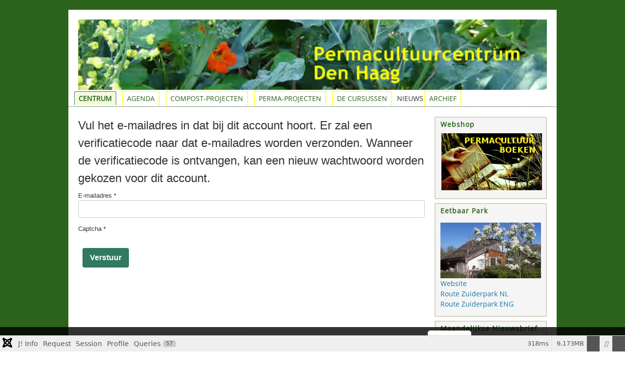

--- FILE ---
content_type: text/html; charset=utf-8
request_url: https://www.permacultuur.nu/index.php/component/users/reset?Itemid=101
body_size: 23726
content:

<!DOCTYPE html>
<html lang="nl-nl" dir="ltr" >
<head>
	<meta charset="utf-8">
	<meta name="rights" content="copyright Permacultuur Nu!">
	<meta name="robots" content="noindex, nofollow">
	<meta name="viewport" content="width=device-width, initial-scale=1.0">
	<meta name="description" content="Een bijna 10 jaar bestaande organistie, die Lokaal voedsel, natuurlijk moestuinieren en Permacultuur promoot door middel van voorbeelden, cursussen en workshops">
	<title>Permacultuurcentrum Den Haag - Permacultuurcentrum Den Haag</title>
	<link href="https://www.permacultuur.nu/index.php/component/users/reset?Itemid=101" rel="canonical">
	<link href="/favicon.ico" rel="icon" type="image/vnd.microsoft.icon">
	<link href="/media/vendor/joomla-custom-elements/css/joomla-alert.css?0.4.1" rel="stylesheet" data-asset-name="webcomponent.joomla-alert">
	<link href="/media/vendor/fontawesome-free/css/fontawesome.css?6.7.2" rel="stylesheet" data-asset-name="fontawesome">
	<link href="/media/plg_system_debug/css/debug.css?672470" rel="stylesheet" data-asset-name="plg.system.debug" data-asset-dependencies="fontawesome">
	<link href="/media/plg_system_jcemediabox/css/jcemediabox.min.css?7d30aa8b30a57b85d658fcd54426884a" rel="stylesheet">
	<link href="/media/plg_system_jcepro/site/css/content.min.css?86aa0286b6232c4a5b58f892ce080277" rel="stylesheet">
	<link href="https://www.permacultuur.nu/media/com_acym/css/libraries/email-misspelled.min.css?v=1070" rel="stylesheet">
	<link href="https://www.permacultuur.nu/media/com_acym/css/module.min.css?v=1070" rel="stylesheet">
	<link href="/media/com_hikashop/css/hikashop.css?v=620" rel="stylesheet">
	<link href="/media/com_hikashop/css/frontend_default.css?t=1768560646" rel="stylesheet">
	<link href="/media/com_hikashop/css/style_purple.css?t=1738938877" rel="stylesheet">
	<link href="/media/com_hikashop/css/notify-metro.css?v=620" rel="stylesheet">
	<style>[data-id="mobilemenuck-1"] .mobilemenuck-item-counter {
	display: inline-block;
	margin: 0 5px;
	padding: 10px;
	font-size: 12px;
	line-height: 0;
	background: rgba(0,0,0,0.3);
	color: #eee;
	border-radius: 10px;
	height: 20px;
	transform: translate(10px,-3px);
	box-sizing: border-box;
}

[data-id="mobilemenuck-1"] .mobilemenuck-backbutton svg {
	width: 14px;
	fill: #fff;
	position: relative;
	left: -5px;
	top: -2px;
}
/* Mobile Menu CK - https://www.joomlack.fr */
/* Automatic styles */

.mobilemenuck-bar {display:none;position:relative;left:0;top:0;right:0;z-index:100;}
.mobilemenuck-bar-title {display: block;padding-right:43px;}
.mobilemenuck-logo {margin-right:43px;}
.mobilemenuck-bar-button {cursor:pointer;box-sizing: border-box;position:absolute; top: 0; right: 0;line-height:0.8em;font-family:Verdana;text-align: center;}
.mobilemenuck {box-sizing: border-box;width: 100%;}
.mobilemenuck-topbar {position:relative;}
.mobilemenuck-title {display: block;}
.mobilemenuck-button {cursor:pointer;box-sizing: border-box;position:absolute; top: 0; right: 0;line-height:0.8em;font-family:Verdana;text-align: center;}
.mobilemenuck a {display:block;text-decoration: none;}
.mobilemenuck a:hover {text-decoration: none;}
.mobilemenuck .mobilemenuck-item > div {position:relative;}
.mobilemenuck-lock-button.mobilemenuck-button {right:45px}
.mobilemenuck-lock-button.mobilemenuck-button svg {max-height:50%;}
.mobilemenuck-lock-button.mobilemenuck-button::after {display: block;content: "";height: 100%;width: 100%;z-index: 1;position: absolute;top: 0;left: 0;}
.mobilemenuck[data-display="flyout"] {overflow: initial !important;}
.mobilemenuck[data-display="flyout"] .level1 + .mobilemenuck-submenu {position:absolute;top:0;left:auto;display:none;height:100vh;left:100%;}
.mobilemenuck[data-display="flyout"] .level2 + .mobilemenuck-submenu {position:absolute;top:0;left:auto;display:none;height:100vh;left:100%;}
.mobilemenuck[data-display="flyout"][data-effect*="slideright"] .level1 + .mobilemenuck-submenu {right:100%;left:auto;}
.mobilemenuck[data-display="flyout"][data-effect*="slideright"] .level2 + .mobilemenuck-submenu {right:100%;left:auto;}
/* RTL support */
.rtl .mobilemenuck-bar-button {left: 0;right: auto;}
.rtl .mobilemenuck-button {left: 0;right: auto;}
.rtl .mobilemenuck-togglericon::after {left: 0;right: auto;}@media screen and (max-width: 640px) {
.mobilemenuck[data-display="flyout"] .level1 + .mobilemenuck-submenu {position:static;width: initial !important;height: initial;}
}
@media screen and (max-width: 1000px) {
.mobilemenuck[data-display="flyout"] .level2 + .mobilemenuck-submenu {position:static;width: initial !important;height: initial;}
}
.mobilemenuck-backbutton { cursor: pointer; }.mobilemenuck-backbutton:hover { opacity: 0.7; }/* for accordion */
.mobilemenuck-togglericon:after {cursor:pointer;text-align:center;display:block;position: absolute;right: 0;top: 0;content:"+";}
.mobilemenuck .open .mobilemenuck-togglericon:after {content:"-";}

[data-id="mobilemenuck-1"] .mobilemenuck-bar-title {
	background: #464646;
	color: #FFFFFF;
	font-weight: bold;
	text-indent: 20px;
	line-height: 43px;
	font-size: 20px;
}

[data-id="mobilemenuck-1"] .mobilemenuck-bar-title a, [data-id="mobilemenuck-1"] .mobilemenuck-bar-title span.separator, [data-id="mobilemenuck-1"] .mobilemenuck-bar-title span.nav-header {
	color: #FFFFFF;
	font-weight: bold;
	text-indent: 20px;
	line-height: 43px;
	font-size: 20px;
}

[data-id="mobilemenuck-1"] .mobilemenuck-bar-button {
	background: #333333;
	height: 43px;
	width: 43px;
	color: #FFFFFF;
	padding-top: 8px;
	font-size: 1.8em;
}

[data-id="mobilemenuck-1"] .mobilemenuck-bar-button a, [data-id="mobilemenuck-1"] .mobilemenuck-bar-button span.separator, [data-id="mobilemenuck-1"] .mobilemenuck-bar-button span.nav-header {
	color: #FFFFFF;
	font-size: 1.8em;
}

[data-id="mobilemenuck-1"].mobilemenuck {
	background: #464646;
	color: #FFFFFF;
	padding-bottom: 5px;
	font-weight: bold;
	font-size: 1.2em;
}

[data-id="mobilemenuck-1"].mobilemenuck a, [data-id="mobilemenuck-1"].mobilemenuck span.separator, [data-id="mobilemenuck-1"].mobilemenuck span.nav-header {
	color: #FFFFFF;
	font-weight: bold;
	font-size: 1.2em;
}

[data-id="mobilemenuck-1"] .mobilemenuck-title {
	background: #464646;
	height: 43px;
	text-indent: 20px;
	line-height: 43px;
	font-size: 20px;
}

[data-id="mobilemenuck-1"] .mobilemenuck-title a, [data-id="mobilemenuck-1"] .mobilemenuck-title span.separator, [data-id="mobilemenuck-1"] .mobilemenuck-title span.nav-header {
	text-indent: 20px;
	line-height: 43px;
	font-size: 20px;
}

[data-id="mobilemenuck-1"] .mobilemenuck-button {
	height: 35px;
	width: 45px;
	line-height: 35px;
	font-size: 1.8em;
}

[data-id="mobilemenuck-1"] .mobilemenuck-button a, [data-id="mobilemenuck-1"] .mobilemenuck-button span.separator, [data-id="mobilemenuck-1"] .mobilemenuck-button span.nav-header {
	line-height: 35px;
	font-size: 1.8em;
}

[data-id="mobilemenuck-1"] .mobilemenuck-item > .level1 {
	background: #027EA6;
	-moz-border-radius: 5px 5px 5px 5px;
	-o-border-radius: 5px 5px 5px 5px;
	-webkit-border-radius: 5px 5px 5px 5px;
	border-radius: 5px 5px 5px 5px;
	color: #FFFFFF;
	margin-top: 4px;
	margin-right: 4px;
	margin-bottom: 4px;
	margin-left: 4px;
	padding-left: 15px;
	line-height: 35px;
}

[data-id="mobilemenuck-1"] .mobilemenuck-item > .level1 a, [data-id="mobilemenuck-1"] .mobilemenuck-item > .level1 span.separator, [data-id="mobilemenuck-1"] .mobilemenuck-item > .level1 span.nav-header {
	color: #FFFFFF;
	line-height: 35px;
}

[data-id="mobilemenuck-1"] .mobilemenuck-item > .level2 {
	background: #FFFFFF;
	-moz-border-radius: 5px 5px 5px 5px;
	-o-border-radius: 5px 5px 5px 5px;
	-webkit-border-radius: 5px 5px 5px 5px;
	border-radius: 5px 5px 5px 5px;
	color: #000000;
	margin-top: 4px;
	margin-right: 4px;
	margin-bottom: 4px;
	margin-left: 4px;
	padding-left: 25px;
	line-height: 35px;
}

[data-id="mobilemenuck-1"] .mobilemenuck-item > .level2 a, [data-id="mobilemenuck-1"] .mobilemenuck-item > .level2 span.separator, [data-id="mobilemenuck-1"] .mobilemenuck-item > .level2 span.nav-header {
	color: #000000;
	line-height: 35px;
}

[data-id="mobilemenuck-1"] .level2 + .mobilemenuck-submenu .mobilemenuck-item > div:not(.mobilemenuck-submenu) {
	background: #689332;
	-moz-border-radius: 5px 5px 5px 5px;
	-o-border-radius: 5px 5px 5px 5px;
	-webkit-border-radius: 5px 5px 5px 5px;
	border-radius: 5px 5px 5px 5px;
	color: #FFFFFF;
	margin-top: 4px;
	margin-right: 4px;
	margin-bottom: 4px;
	margin-left: 4px;
	padding-left: 35px;
	line-height: 35px;
}

[data-id="mobilemenuck-1"] .level2 + .mobilemenuck-submenu .mobilemenuck-item > div:not(.mobilemenuck-submenu) a, [data-id="mobilemenuck-1"] .level2 + .mobilemenuck-submenu .mobilemenuck-item > div:not(.mobilemenuck-submenu) span.separator, [data-id="mobilemenuck-1"] .level2 + .mobilemenuck-submenu .mobilemenuck-item > div:not(.mobilemenuck-submenu) span.nav-header {
	color: #FFFFFF;
	line-height: 35px;
}

[data-id="mobilemenuck-1"] .mobilemenuck-togglericon:after {
	background: #000000;
	background: rgba(0,0,0,0.25);
	-pie-background: rgba(0,0,0,0.25);
	-moz-border-radius: 0px 5px 5px 0px;
	-o-border-radius: 0px 5px 5px 0px;
	-webkit-border-radius: 0px 5px 5px 0px;
	border-radius: 0px 5px 5px 0px;
	height: 35px;
	width: 35px;
	padding-right: 5px;
	padding-left: 5px;
	line-height: 35px;
	font-size: 1.7em;
}

[data-id="mobilemenuck-1"] .mobilemenuck-togglericon:after a, [data-id="mobilemenuck-1"] .mobilemenuck-togglericon:after span.separator, [data-id="mobilemenuck-1"] .mobilemenuck-togglericon:after span.nav-header {
	line-height: 35px;
	font-size: 1.7em;
}
.mobilemaximenuck div span.descck {
    padding-left: 10px;
    font-size: 12px;
}[data-id="mobilemenuck-1"] + .mobilemenuck-overlay {
	position: fixed;
	top: 0;
	background: #000000;
	opacity: 0.3;
	left: 0;
	right: 0;
	bottom: 0;
	z-index: 9;
}.mobilemenuck-logo { text-align: center; }.mobilemenuck-logo-left { text-align: left; }.mobilemenuck-logo-right { text-align: right; }.mobilemenuck-logo a { display: inline-block; }</style>
	<style>#mobilemenuck-1-mobile-bar, #mobilemenuck-1-mobile-bar-wrap-topfixed { display: none; }
	@media only screen and (max-width:640px){
	#mobilemenuck-1-wrap ul.nav, #mobilemenuck-1-wrap button.navbar-toggler { display: none !important; }
	#mobilemenuck-1-mobile-bar, #mobilemenuck-1-mobile-bar-wrap-topfixed { display: block; flex: 1;}
	.mobilemenuck-hide {display: none !important;}
     }</style>
	<style>.pbck-container { max-width: 1000px}</style>
	<style>@media only screen and (min-width:801px){
.ckhide5 { display: none !important; } 
.ckstack5 > .inner { display: block; }
.ckstack5 > .inner > .blockck { float: none !important; width: auto !important; display: block; margin-left: 0 !important;}
}@media only screen and (max-width:800px) and (min-width:641px){
.ckhide4 { display: none !important; } 
.ckstack4 > .inner { display: block; }
.ckstack4 > .inner > .blockck { float: none !important; width: auto !important; display: block; margin-left: 0 !important;}
}@media only screen and (max-width:640px) and (min-width:481px){
.ckhide3 { display: none !important; } 
.ckstack3 > .inner { display: block; }
.ckstack3 > .inner > .blockck { float: none !important; width: auto !important; display: block; margin-left: 0 !important;}
}@media only screen and (max-width:480px) and (min-width:321px){
.ckhide2 { display: none !important; } 
.ckstack2 > .inner { display: block; }
.ckstack2 > .inner > .blockck { float: none !important; width: auto !important; display: block; margin-left: 0 !important;}
}@media only screen and (max-width:320px){
.ckhide1 { display: none !important; } 
.ckstack1 > .inner { display: block; }
.ckstack1 > .inner > .blockck { float: none !important; width: auto !important; display: block; margin-left: 0 !important;}
}</style>
	<script type="application/json" class="joomla-script-options new">{
    "joomla.jtext": {
        "RLTA_BUTTON_SCROLL_LEFT": "Scroll buttons to the left",
        "RLTA_BUTTON_SCROLL_RIGHT": "Scroll buttons to the right",
        "JSHOWPASSWORD": "Toon wachtwoord",
        "JHIDEPASSWORD": "Wachtwoord verbergen",
        "PLG_MOBILEMENUCK_SEARCH": "PLG_MOBILEMENUCK_SEARCH",
        "PLG_MOBILEMENUCK_BAR_BUTTON_LABEL": "PLG_MOBILEMENUCK_BAR_BUTTON_LABEL",
        "PLG_MOBILEMENUCK_LOCK_BUTTON_LABEL": "PLG_MOBILEMENUCK_LOCK_BUTTON_LABEL",
        "PLG_MOBILEMENUCK_MENU_BUTTON_LABEL": "PLG_MOBILEMENUCK_MENU_BUTTON_LABEL",
        "PLG_MOBILEMENUCK_SEARCH_LABEL": "PLG_MOBILEMENUCK_SEARCH_LABEL",
        "PLG_MOBILEMENUCK_TOGGLER_ICON_LABEL": "PLG_MOBILEMENUCK_TOGGLER_ICON_LABEL",
        "PLG_MOBILEMENUCK_SEARCH_RESET_LABEL": "PLG_MOBILEMENUCK_SEARCH_RESET_LABEL",
        "ERROR": "Fout",
        "MESSAGE": "Bericht",
        "NOTICE": "Attentie",
        "WARNING": "Waarschuwing",
        "JCLOSE": "Sluiten",
        "JOK": "Ok",
        "JOPEN": "Open",
        "JLIB_FORM_CONTAINS_INVALID_FIELDS": "Het formulier kan niet worden verzonden omdat verplichte gegevens ontbreken. <br> Corrigeer de gemarkeerde velden en probeer het opnieuw.",
        "JLIB_FORM_FIELD_REQUIRED_VALUE": "Vul dit veld in",
        "JLIB_FORM_FIELD_REQUIRED_CHECK": "Een van de opties moet worden geselecteerd",
        "JLIB_FORM_FIELD_INVALID_VALUE": "Deze waarde is niet geldig"
    },
    "system.paths": {
        "root": "",
        "rootFull": "https:\/\/www.permacultuur.nu\/",
        "base": "",
        "baseFull": "https:\/\/www.permacultuur.nu\/"
    },
    "csrf.token": "15e0b3052190d4f09120336944610fac",
    "system.keepalive": {
        "interval": 1140000,
        "uri": "\/component\/ajax\/?format=json"
    }
}</script>
	<script src="/media/system/js/core.js?a3d8f8" data-asset-name="core"></script>
	<script src="/media/system/js/keepalive.js?08e025" type="module" data-asset-name="keepalive" data-asset-dependencies="core"></script>
	<script src="/media/system/js/fields/validate.js?75ac5d" type="module" data-asset-name="form.validate" data-asset-dependencies="core"></script>
	<script src="/media/vendor/jquery/js/jquery.js?3.7.1" data-asset-name="jquery"></script>
	<script src="/media/legacy/js/jquery-noconflict.js?504da4" data-asset-name="jquery-noconflict" data-asset-dependencies="jquery"></script>
	<script src="/media/vendor/bootstrap/js/alert.js?5.3.8" type="module" data-asset-name="bootstrap.alert" data-asset-dependencies="core"></script>
	<script src="/media/vendor/bootstrap/js/button.js?5.3.8" type="module" data-asset-name="bootstrap.button" data-asset-dependencies="core"></script>
	<script src="/media/vendor/bootstrap/js/carousel.js?5.3.8" type="module" data-asset-name="bootstrap.carousel" data-asset-dependencies="core"></script>
	<script src="/media/vendor/bootstrap/js/collapse.js?5.3.8" type="module" data-asset-name="bootstrap.collapse" data-asset-dependencies="core"></script>
	<script src="/media/vendor/bootstrap/js/dropdown.js?5.3.8" type="module" data-asset-name="bootstrap.dropdown" data-asset-dependencies="core"></script>
	<script src="/media/vendor/bootstrap/js/modal.js?5.3.8" type="module" data-asset-name="bootstrap.modal" data-asset-dependencies="core"></script>
	<script src="/media/vendor/bootstrap/js/offcanvas.js?5.3.8" type="module" data-asset-name="bootstrap.offcanvas" data-asset-dependencies="core"></script>
	<script src="/media/vendor/bootstrap/js/popover.js?5.3.8" type="module" data-asset-name="bootstrap.popover" data-asset-dependencies="core"></script>
	<script src="/media/vendor/bootstrap/js/scrollspy.js?5.3.8" type="module" data-asset-name="bootstrap.scrollspy" data-asset-dependencies="core"></script>
	<script src="/media/vendor/bootstrap/js/tab.js?5.3.8" type="module" data-asset-name="bootstrap.tab" data-asset-dependencies="core"></script>
	<script src="/media/vendor/bootstrap/js/toast.js?5.3.8" type="module" data-asset-name="bootstrap.toast" data-asset-dependencies="core"></script>
	<script src="/media/mod_menu/js/menu.js?672470" type="module" data-asset-name="mod_menu"></script>
	<script src="/media/system/js/fields/passwordview.js?61f142" defer data-asset-name="field.passwordview" data-asset-dependencies="core"></script>
	<script src="/media/system/js/messages.js?9a4811" type="module" data-asset-name="messages" data-asset-dependencies="messages-legacy"></script>
	<script src="/media/plg_system_debug/js/debug.js?672470" defer data-asset-name="plg.system.debug" data-asset-dependencies="jquery"></script>
	<script src="/media/plg_system_jcemediabox/js/jcemediabox.min.js?7d30aa8b30a57b85d658fcd54426884a"></script>
	<script src="https://www.permacultuur.nu/media/com_acym/js/libraries/email-misspelled.min.js?v=1070"></script>
	<script src="https://www.permacultuur.nu/media/com_acym/js/module.min.js?v=1070"></script>
	<script src="/media/plg_system_mobilemenuck/assets/mobilemenuck.js?ver=1.6.11"></script>
	<script src="/media/com_hikashop/js/hikashop.js?v=620"></script>
	<script src="/media/com_hikashop/js/notify.min.js?v=620"></script>
	<script src="/plugins/hikashop/cartnotify/media/notify.js"></script>
	<script>rltaSettings = {"switchToAccordions":true,"switchBreakPoint":576,"buttonScrollSpeed":5,"addHashToUrls":false,"rememberActive":false,"wrapButtons":true,"switchBasedOn":"window","animations":"fade,slide","animationSpeed":7,"mode":"click","slideshowInterval":5000,"slideshowRestart":"1","slideshowRestartTimeout":10000,"scroll":"adaptive","scrollOnLinks":"0","scrollOnUrls":"adaptive","scrollOffsetTop":20,"scrollOffsetBottom":20,"useWideScreenScrollOffsets":false,"scrollOffsetBreakPoint":576,"scrollOffsetTopWide":20,"scrollOffsetBottomWide":20}</script>
	<script>jQuery(document).ready(function(){WfMediabox.init({"base":"\/","theme":"standard","width":"","height":"","lightbox":0,"shadowbox":0,"icons":1,"overlay":1,"overlay_opacity":0,"overlay_color":"","transition_speed":500,"close":2,"labels":{"close":"Close","next":"Next","previous":"Previous","cancel":"Cancel","numbers":"{{numbers}}","numbers_count":"{{current}} of {{total}}","download":"Download"},"swipe":true,"expand_on_click":true});});</script>
	<script>
        if(typeof acymModule === 'undefined'){
            var acymModule = [];
			acymModule['emailRegex'] = /^.+\@(.+\.)+.{2,20}$/i;
			acymModule['NAMECAPTION'] = 'Naam';
			acymModule['NAME_MISSING'] = 'Voer naam in';
			acymModule['EMAILCAPTION'] = 'E-mail';
			acymModule['VALID_EMAIL'] = 'Voer een geldig e-mailadres in';
			acymModule['VALID_EMAIL_CONFIRMATION'] = 'E-mailveld en e-mail bevestigingsveld moeten identiek zijn';
			acymModule['CAPTCHA_MISSING'] = 'De captcha is ongeldig, probeer het opnieuw';
			acymModule['NO_LIST_SELECTED'] = 'Selecteer de lijsten waarop u zich wilt abonneren';
			acymModule['NO_LIST_SELECTED_UNSUB'] = 'Selecteer de lijsten waarvan je je wilt afmelden';
            acymModule['ACCEPT_TERMS'] = 'Controleer alstublieft de condities en voorwaarden/Privacybeleid';
        }
		</script>
	<script>window.addEventListener("DOMContentLoaded", (event) => {
acymModule["excludeValuesformAcym85961"] = [];
acymModule["excludeValuesformAcym85961"]["2"] = "E-mail";
acymModule["excludeValuesformAcym85961"]["3"] = "Achternaam";
acymModule["excludeValuesformAcym85961"]["4"] = "Tussenvoegsel";
acymModule["excludeValuesformAcym85961"]["5"] = "Voornaam";  });</script>
	<script>jQuery(document).ready(function(){ new MobileMenuCK(jQuery('#mobilemenuck-1-wrap ul.nav'), {menubarbuttoncontent : '&#x2261;',topbarbuttoncontent : '×',showmobilemenutext : 'default',mobilemenutext : 'Menu',container : 'menucontainer',detectiontype : 'resolutionanddevices',resolution : '640',usemodules : '0',useimages : '0',showlogo : '1',showdesc : '0',displaytype : 'accordion',displayeffect : 'normal',menuwidth : '300',openedonactiveitem : '0',mobilebackbuttontext : 'Back',menuselector : 'ul',uriroot : '',tooglebarevent : 'click',tooglebaron : 'all',logo_source : 'maximenuck',logo_image : '',logo_link : '',logo_alt : '',logo_position : 'left',logo_width : '',logo_height : '',logo_margintop : '',logo_marginright : '',logo_marginbottom : '',logo_marginleft : '',topfixedeffect : 'always',lock_button : '0',lock_forced : '0',accordion_use_effects : '0',accordion_toggle : '0',show_icons : '0',counter : '0',hide_desktop : '1',overlay : '1',search : '0',menuid : 'mobilemenuck-1',langdirection : 'ltr',merge : '',beforetext : '',aftertext : '',mergeorder : '',logo_where : '1',custom_position : '#css_selector',uriroot : ''}); });</script>
	<script>
jQuery.notify.defaults({"arrowShow":false,"globalPosition":"top right","elementPosition":"top right","clickToHide":true,"autoHideDelay":5000,"autoHide":true});
window.cartNotifyParams = {"reference":"global","img_url":"\/media\/com_hikashop\/images\/icons\/icon-32-newproduct.png","redirect_url":"","redirect_delay":4000,"hide_delay":5000,"title":"Product toegevoegd aan de winkelwagen","text":"Product succesvol toegevoegd aan de winkelwagen","wishlist_title":"Product toegevoegd aan de verlanglijst","wishlist_text":"Product succesvol toegevoegd aan de verlanglijst","list_title":"Producten toegevoegd aan winkelwagen","list_text":"Producten toegevoegd aan winkelwagen","list_wishlist_title":"Producten toegevoegd aan verlanglijst","list_wishlist_text":"Producten toegevoegd aan verlanglijst","err_title":"Product niet toegevoegd aan de winkelwagen","err_text":"Product niet toegevoegd aan de winkelwagen","err_wishlist_title":"Product niet toegevoegd aan de verlanglijst","err_wishlist_text":"Product niet toegevoegd aan de verlanglijst"};
</script>

		<meta name="viewport" content="width=device-width, initial-scale=1.0" />
					<link rel="stylesheet" href="/media/vendor/bootstrap/css/bootstrap.min.css" type="text/css" />
			<link rel="stylesheet" href="/templates/templatecreator_bewust/css/template.css?ver=383384" type="text/css" />
	<link rel="stylesheet" href="/templates/templatecreator_bewust/css/dark.css?ver=383384" type="text/css" />
	<link rel="stylesheet" href="/templates/templatecreator_bewust/css/mobile.css?ver=383384" type="text/css" />

<!--[if lte IE 7]>
<style type="text/css">
#nav ul.menu > li {
	display: inline !important;
	zoom: 1;
}
</style>
<![endif]-->
	<script src="/templates/templatecreator_bewust/js/template.js"></script>
	<!--[if lt IE 9]>
		<script src="/media/jui/js/html5.js"></script>
	<![endif]--><script type="text/javascript">
	var _gaq = _gaq || [];
	_gaq.push(['_setAccount', 'UA-52445704-1']);
	_gaq.push(['_trackPageview']);
	(function() {
		var ga = document.createElement('script'); ga.type = 'text/javascript'; ga.async = true;
		ga.src = ('https:' == document.location.protocol ? 'https://ssl' : 'http://www') + '.google-analytics.com/ga.js';
		var s = document.getElementsByTagName('script')[0]; s.parentNode.insertBefore(ga, s);
	})();
</script>
<link rel="stylesheet" href="/media/com_rsseo/css/cookieaccept.css" type="text/css" />
<script src="/media/com_rsseo/js/cookieaccept.js" type="text/javascript"></script>
 </head>

<body class="com_users -body view-reset no-layout no-task  itemid-101 homepage ltr ">
<div id="wrapper" class="tck-wrapper">
	<div class="inner  tck-container">

	<section id="position-22"  class="tck-row">
		<div class="inner">
			<div class="flexiblecolumn " id="position-22column1">
				<div id="bannerlogo" class="tck-logo-center tck-logo">
					<div class="inner">
													<img class="tck-logo-img" src="/templates/templatecreator_bewust/images/header2.jpg" width="960" alt="" />
																	</div>
				</div>
			</div>
		</div>
	</section>

		<nav id="nav">
		<div class="inner " data-position="position-1">
			<div class="position-1 _menu tck-module">
		<div class="tck-module-text">
		<div id="mobilemenuck-1-wrap">
								<ul class="mod-menu mod-list nav  nav-tabs">
<li class="nav-item item-101 default current active deeper parent"><a href="/" title="Permacultuurcentrum Den Haag" aria-current="location">  CENTRUM </a><ul class="mod-menu__sub list-unstyled small"><li class="nav-item item-3641"><a href="/home/nieuwsbrief-aanvragen" >Nieuwsbrief aanvragen</a></li><li class="nav-item item-4475"><a href="/home/nieuwsbrieven-inzien/archive/listing" >Nieuwsbrieven inzien</a></li><li class="nav-item item-2093"><a href="https://permacultuurboeken.nl" >Permacultuur boeken</a></li><li class="nav-item item-2947"><a href="/home/contact" >Contact</a></li><li class="nav-item item-10080"><a href="/home/testen" >testen</a></li></ul></li><li class="nav-item item-902 deeper parent"><a href="/agenda" >AGENDA</a><ul class="mod-menu__sub list-unstyled small"><li class="nav-item item-4192"><a href="/agenda/kalender" >Kalender</a></li><li class="nav-item item-4193"><a href="/agenda/datums-activiteiten" >Datums Activiteiten</a></li><li class="nav-item item-8730"><a href="/agenda/kringlooptuin-zelf-composteren-aug" >De Kringlooptuin: Zelf Composteren</a></li><li class="nav-item item-9142"><a href="/agenda/de-gezaaide-appel" >De Gezaaide Appel</a></li><li class="nav-item item-9428"><a href="/agenda/plantengemeenschappen" >Plantengemeenschappen</a></li><li class="nav-item item-9427"><a href="/agenda/teeltplan-zaaien-en-oogsten" >Teeltplan Zaaien en Oogsten</a></li><li class="nav-item item-9424"><a href="/agenda/water-in-de-tuin" >Water in de tuin</a></li><li class="nav-item item-9584"><a href="/agenda/de-eetbare-siertuin" >De Eetbare Siertuin</a></li><li class="nav-item item-9236"><a href="/agenda/tuindagen" >Tuindagen</a></li><li class="nav-item item-9893"><a href="/agenda/permacultuur-jaaropleiding-2026-vr" >Permacultuur Jaaropleiding 2026 vr</a></li><li class="nav-item item-10089"><a href="/agenda/introductie-tot-jaaropleiding" >Introductie tot Jaaropleiding</a></li><li class="nav-item item-10090"><a href="/agenda/workshop-balkontuinieren" >Workshop Balkontuinieren</a></li><li class="nav-item item-10124"><a href="/agenda/ehbo-kruidenremedies-2026-1" >EHBO kruidenremedies deel 1</a></li><li class="nav-item item-10177"><a href="/agenda/ehbo-kruidenremedies-2026-2" >EHBO kruidenremedies deel 2</a></li><li class="nav-item item-10178"><a href="/agenda/verdiepingsweek-dordogne-2026" >Verdiepingsweek Dordogne</a></li><li class="nav-item item-10188"><a href="/agenda/intro-verdiepingsweek-dordogne" >Intro Verdiepingsweek Dordogne</a></li></ul></li><li class="nav-item item-904 deeper parent"><a href="/compost-projecten" >COMPOST-PROJECTEN</a><ul class="mod-menu__sub list-unstyled small"><li class="nav-item item-906"><a href="/compost-projecten/advies-en-begeleiding" >Advies en begeleiding</a></li><li class="nav-item item-1290"><a href="/compost-projecten/zelf-composteren" >Workshop Zelf Composteren</a></li><li class="nav-item item-2844"><a href="/compost-projecten/wormencompostbak-opzetten-algemeen" >Wormencompostbak opzetten algemeen</a></li></ul></li><li class="nav-item item-909 deeper parent"><a href="/tuinprojecten" >PERMA-PROJECTEN</a><ul class="mod-menu__sub list-unstyled small"><li class="nav-item item-6749"><a href="/tuinprojecten/fruitbomen-kopen" >Fruitbomen kopen in Den Haag</a></li><li class="nav-item item-6751"><a href="/tuinprojecten/fruitbomen-uitleg" >Fruitbomen uitleg en tips</a></li><li class="nav-item item-5037"><a href="/tuinprojecten/moerasvoedselbos" >Moerasvoedselbos</a></li><li class="nav-item item-5589"><a href="/tuinprojecten/lenteland" >Lenteland</a></li><li class="nav-item item-6316"><a href="/tuinprojecten/het-voedselmoeras-in-den-haag" >Het Voedselmoeras in Den Haag</a></li><li class="nav-item item-7650"><a href="/tuinprojecten/schevichoven" >Schevichoven</a></li><li class="nav-item item-7651"><a href="/tuinprojecten/de-veldhof" >De Veldhof</a></li><li class="nav-item item-8188"><a href="/tuinprojecten/aanvulling-team-voedselmoeras" >Aanvulling team Voedselmoeras</a></li><li class="nav-item item-8189"><a href="/tuinprojecten/leifruit-in-de-stad" >Leifruit in de stad</a></li><li class="nav-item item-9676"><a href="/tuinprojecten/medicinaal-voedselbos" >Medicinaal Voedselbos</a></li><li class="nav-item item-8978"><a href="/tuinprojecten/online-consult" >Online Consult</a></li></ul></li><li class="nav-item item-1015 deeper parent"><a href="/jaaropleiding" >DE CURSUSSEN</a><ul class="mod-menu__sub list-unstyled small"><li class="nav-item item-9646"><a href="/jaaropleiding/introductiedag" >Introductiedag</a></li><li class="nav-item item-8056"><a href="/jaaropleiding/permacultuur-jaaropleiding-2025-2026-za" >Permacultuur Jaaropleiding 2025-2026 za</a></li><li class="nav-item item-8698"><a href="/jaaropleiding/permacultuur-vervolgopleiding-2025" >Permacultuur Vervolgopleiding 2025</a></li><li class="nav-item item-3012"><a href="/jaaropleiding/taco-blom-over-permacultuur" >Taco Blom over Permacultuur</a></li><li class="nav-item item-3808"><span class="mod-menu__heading nav-header ">lopende cursussen</span>
</li><li class="nav-item item-8697"><a href="/jaaropleiding/permacultuur-jaaropleiding-2025-zo" >Permacultuur Jaaropleiding 2025 zo</a></li><li class="nav-item item-3809"><span class="mod-menu__heading nav-header ">voorbije cursussen</span>
</li><li class="nav-item item-8891"><a href="/jaaropleiding/vervolgopleiding-docent-module" >Vervolgopleiding Docent-module</a></li><li class="nav-item item-6914"><a href="/jaaropleiding/voedselbosrand-2023-1-603" >Voedselbosrand, ook in kleinere tuinen</a></li><li class="nav-item item-7937"><a href="/jaaropleiding/kruiden-cursus-2025-1" >Kruiden Cursus 2025</a></li><li class="nav-item item-9097"><a href="/jaaropleiding/basiscursus-permacultuur-2025" >Basiscursus Permacultuur</a></li></ul></li><li class="nav-item item-8379 deeper parent"><span class="mod-menu__heading nav-header ">NIEUWS</span>
<ul class="mod-menu__sub list-unstyled small"><li class="nav-item item-911"><a href="/nieuws/blog" >BLOGS</a></li><li class="nav-item item-7965"><a href="/nieuws/boeken-blogs" >BOEKEN BLOG</a></li><li class="nav-item item-9585"><a href="/nieuws/bomenstichting-den-haag" >Bomenstichting Den Haag</a></li><li class="nav-item item-8380"><a href="/nieuws/vorken-en-rieken-omhoog" >Vorken en rieken omhoog</a></li><li class="nav-item item-9747"><a href="/nieuws/grondwerkers" >Grondwerkers</a></li><li class="nav-item item-9884"><a href="https://www.ngpf.nl/boerocratie-2" >Boerocratie</a></li><li class="nav-item item-8663"><a href="/nieuws/voedselboscast-met-taco" >Voedselboscast met Taco</a></li><li class="nav-item item-10217"><a href="/nieuws/e-toolkit-micro-gardens" >e-Toolkit micro-gardens</a></li></ul></li><li class="nav-item item-3525 deeper parent"><a href="/archiefs" >ARCHIEF</a><ul class="mod-menu__sub list-unstyled small"><li class="nav-item item-3572"><a href="/archiefs/watermanagement" >Watermanagement </a></li><li class="nav-item item-3554"><a href="/archiefs/landschap-leren-lezen-2" >Landschap leren lezen</a></li><li class="nav-item item-5894"><a href="/archiefs/de-eetbare-watertuin" >De Eetbare Watertuin</a></li><li class="nav-item item-5906"><a href="/archiefs/voorjaarsmarkt-2022" >Voorjaarsmarkt 2022</a></li><li class="nav-item item-6228"><a href="/archiefs/terugkomavond-snoeien-workshops" >Terugkomavond Snoeien workshops</a></li><li class="nav-item item-6231"><a href="/archiefs/permacultuur-inspiratiemiddag" > Permacultuur inspiratiemiddag</a></li><li class="nav-item item-6399"><a href="/archiefs/workshop-balkontuinieren" >Workshop balkontuinieren</a></li><li class="nav-item item-5907"><a href="/archiefs/de-eigenwijze-eetbare-tuin-wild-moestuinieren" >De Eigenwijze Eetbare tuin. Wild moestuinieren</a></li><li class="nav-item item-6078"><a href="/archiefs/wormcompostworkshop-2022" >Wormencompostbak opzetten</a></li><li class="nav-item item-6209"><a href="/archiefs/workshop-balkontuinieren-2022-1" >Workshop balkontuinieren</a></li><li class="nav-item item-6079"><a href="/archiefs/permacultuur-introductiedag" >Permacultuur Introductiedag</a></li><li class="nav-item item-6227"><a href="/archiefs/permacultuur-inspiratiemiddag-582" > Permacultuur inspiratiemiddag</a></li><li class="nav-item item-6210"><a href="/archiefs/how-to-engage-children-in-permaculture" >How to engage children in permaculture</a></li><li class="nav-item item-6449"><a href="/archiefs/herfst-en-winter-groenten" >Herfst- en Winter Groenten</a></li><li class="nav-item item-6450"><a href="/archiefs/eetbaar-park-i-rondleiding-aug" >Eetbaar Park I Rondleiding augustus</a></li><li class="nav-item item-6513"><a href="/archiefs/eetbaar-park-i-rondleiding-juli" >Eetbaar Park I Rondleiding juli</a></li><li class="nav-item item-6525"><a href="/archiefs/gezonde-voeding-gebruik-kruiden" >Gezonde Voeding &amp; Gebruik Kruiden</a></li><li class="nav-item item-6016"><a href="/archiefs/voedselbosrand-2022-570" >Voedselbosrand, ook in kleinere tuinen 2</a></li><li class="nav-item item-7066"><a href="/archiefs/snoeien-niet-meer-snoeien-604" >Snoeien niet meer snoeien jan</a></li><li class="nav-item item-7194"><a href="/archiefs/mensen-geneeswijzen-planten-geneeswijzen" >Mensen Geneeswijzen | Planten Geneeswijzen</a></li><li class="nav-item item-7224"><a href="/archiefs/gezonde-moestuin-door-mengcultuur" >Gezonde moestuin door mengcultuur</a></li><li class="nav-item item-7314"><a href="/archiefs/workshop-balkontuinieren-2023" >Workshop balkontuinieren 2023</a></li><li class="nav-item item-7297"><a href="/archiefs/voorjaarsmarkt-2023" >Voorjaarsmarkt 2023</a></li><li class="nav-item item-7829"><a href="/archiefs/zelf-composteren-nov" >Zelf Composteren nov</a></li><li class="nav-item item-7665"><a href="/archiefs/snoeien-en-stekken-van-kleinfruit" >Snoeien en stekken van kleinfruit</a></li><li class="nav-item item-7774"><a href="/archiefs/basiscursus-permacultuur" >Basiscursus Permacultuur</a></li><li class="nav-item item-7836"><a href="/archiefs/introductie-tot-jaaropleiding-2024-1" >Introductie tot Jaaropleiding</a></li><li class="nav-item item-7720"><a href="/archiefs/leibomen-en-bijzonder-fruit" >Leibomen en bijzonder fruit</a></li><li class="nav-item item-7643"><a href="/archiefs/inspiratiedag-voor-oud-cursisten" >Inspiratiedag voor oud cursisten</a></li><li class="nav-item item-7641"><a href="/archiefs/snoeien-niet-meer-snoeien-633" >Snoeien niet meer snoeien jan</a></li><li class="nav-item item-7642"><a href="/archiefs/enten-en-kleinfruit-2024-1" >Enten en vermeerderen kleinfruit</a></li><li class="nav-item item-7914"><a href="/archiefs/snoeien-niet-meer-snoeien-februari" >Snoeien niet meer snoeien feb</a></li><li class="nav-item item-8187"><a href="/archiefs/inhaaldag" >Inhaaldag</a></li><li class="nav-item item-8243"><a href="/archiefs/workshop-balkontuinieren-2024-1" >Workshop balkontuinieren 2024-1</a></li><li class="nav-item item-8366"><a href="/archiefs/rondleiding-eetbaar-park-680" >Rondleiding Eetbaar Park</a></li><li class="nav-item item-8227"><a href="/archiefs/introductie-tot-permacultuur" >Jouw Tuin met Permacultuur</a></li><li class="nav-item item-8090"><a href="/archiefs/zelf-composteren-augustus" >Zelf Composteren augustus</a></li><li class="nav-item item-8662"><a href="/archiefs/mini-festival-2024" >Mini-Festival Bewust groeien</a></li><li class="nav-item item-8503"><a href="/archiefs/snoeien-en-stekken" >Snoeien en Stekken</a></li><li class="nav-item item-8570"><a href="/archiefs/enten-fruitbomen-en-vermeerderen-kleinfruit" >Enten Fruitbomen en vermeerderen Kleinfruit</a></li><li class="nav-item item-8724"><a href="/archiefs/zelfvoorzienend-off-grid-9" >Zelfvoorzienend off grid</a></li><li class="nav-item item-8502"><a href="/archiefs/snoeien-naar-niet-meer-snoeien-dec" >Snoeien naar niet meer snoeien dec</a></li><li class="nav-item item-8571"><a href="/archiefs/snoeien-naar-niet-meer-snoeien-feb" >Snoeien naar niet meer snoeien feb</a></li><li class="nav-item item-7915"><a href="/archiefs/teeltplan-4-seizoenen-groentetuin" >Teeltplan 4-Seizoenen Groentetuin</a></li><li class="nav-item item-792"><a href="/archiefs/teeltplan-groenteteelt-in-mengcultuur" >Teeltplan groenteteelt in mengcultuur</a></li><li class="nav-item item-8952"><a href="/archiefs/enten-fruitbomen" >Enten fruitbomen</a></li><li class="nav-item item-8340"><a href="/archiefs/permacultuur-jaaropleiding-2024-2" >Permacultuur Jaaropleiding 2024 zo</a></li><li class="nav-item item-8378"><a href="/archiefs/workshop-balkontuinieren-2025-1" >Workshop balkontuinieren</a></li><li class="nav-item item-9212"><a href="/archiefs/introductie-tot-basiscursus-permacultuur" >Introductie tot Basiscursus Permacultuur</a></li><li class="nav-item item-9071"><a href="/archiefs/voorjaarsmarkt-2025" >Voorjaarsmarkt 2025</a></li><li class="nav-item item-8706"><a href="/archiefs/leer-en-ervaringsweek-dordogne" >Leer- en Ervaringsweek Dordogne</a></li><li class="nav-item item-9099"><a href="/archiefs/natuurlijke-cosmetica" >Natuurlijke Cosmetica</a></li><li class="nav-item item-6913"><a href="/archiefs/introductie-jaaropleiding-jan-2023" >Introductie Jaaropleiding 2024</a></li><li class="nav-item item-9651"><a href="/archiefs/wildplukwandeling-oktober" >Wildplukwandeling oktober</a></li><li class="nav-item item-9098"><a href="/archiefs/permacultuur-in-eetbaar-park" >Permacultuur in Eetbaar Park</a></li><li class="nav-item item-9426"><a href="/archiefs/open-dag" >Open Dag</a></li><li class="nav-item item-9535"><a href="/archiefs/balkontuinieren-727" >Balkontuinieren</a></li><li class="nav-item item-9070"><a href="/archiefs/waterdag" >Waterdag</a></li><li class="nav-item item-9783"><a href="/archiefs/wilgen-knotten-en-vlechten" >Wilgen knotten en vlechten</a></li><li class="nav-item item-8089"><a href="/archiefs/vervolgopleiding-2025" >Permacultuur Vervolgopleiding 2025</a></li><li class="nav-item item-9425"><a href="/archiefs/snoeien-niet-meer-snoeien-nov" >Snoeien niet meer snoeien nov</a></li><li class="nav-item item-9650"><a href="/archiefs/permacultuur-introductie-2025-731" >Permacultuur Introductie</a></li><li class="nav-item item-9534"><a href="/archiefs/snoeien-en-stekken-van-kleinfruit-2025" >Snoeien en stekken van kleinfruit</a></li><li class="nav-item item-9423"><a href="/archiefs/permacultuur-jaaropleiding-2025-2026" >Permacultuur Jaaropleiding 2025-2026</a></li><li class="nav-item item-9680"><a href="/archiefs/zelfvoorzienend-off-grid" >Zelfvoorzienend off grid</a></li><li class="nav-item item-9325"><a href="/archiefs/enten" >Enten</a></li><li class="nav-item item-9104"><a href="/archiefs/snoeien-niet-meer-snoeien-jan" >Snoeien niet meer snoeien jan</a></li></ul></li></ul>

							</div>	</div>
</div>

		</div>
	</nav>
	
	<div id="maincontent" class="maincontent noleft">
		<div class="inner clearfix">
							<main id="positiuon-3" class="column center ">
								<div class="inner">
											<div id="system-message-container" aria-live="polite"></div>

											<div class="com-users-reset reset">
        <form action="/component/users/reset?Itemid=101&amp;task=reset.request" method="post" id="user-registration" class="com-users-reset__form form-validate form-horizontal well">
                    <fieldset>
                                    <legend>Vul het e-mailadres in dat bij dit account hoort. Er zal een verificatiecode naar dat e-mailadres worden verzonden. Wanneer de verificatiecode is ontvangen, kan een nieuw wachtwoord worden gekozen voor dit account.</legend>
                                <div class="control-group">
            <div class="control-label"><label id="jform_email-lbl" for="jform_email" class="required">
    E-mailadres<span class="star" aria-hidden="true">&#160;*</span></label>
</div>
        <div class="controls">
        <input type="email" inputmode="email" name="jform[email]" class="form-control validate-email required" id="jform_email" value="" size="30" autocomplete="email" required>            </div>
</div>
<div class="control-group">
            <div class="control-label"><label id="jform_captcha-lbl" for="jform_captcha" class="required">
    Captcha<span class="star" aria-hidden="true">&#160;*</span></label>
</div>
        <div class="controls">
                    </div>
</div>
            </fieldset>
                <div class="com-users-reset__submit control-group">
            <div class="controls">
                <button type="submit" class="btn btn-primary validate">
                    Verstuur                </button>
            </div>
        </div>
        <input type="hidden" name="15e0b3052190d4f09120336944610fac" value="1">    </form>
</div>
								</div>
							</main>
														<aside id="right" class="column column2">
																<div class="inner " data-position="position-7">
									<div class="position-7  tck-module">
			<h3 class=" tck-module-title">Webshop</h3>		<div class="tck-module-text">
		
<div id="mod-custom209" class="mod-custom custom">
    <p><a href="https://permacultuurboeken.nl" target="_blank" rel="noopener"><img style="margin: 2px; border: 2px currentcolor;" title="PCBoek logo" src="https://www.permacultuur.nu/images/banners/permaboeklogo6.jpg" alt="PC boek advertentie" width="260" height="150" /></a></p></div>
	</div>
</div>
<div class="position-7  tck-module">
			<h3 class=" tck-module-title">Eetbaar Park</h3>		<div class="tck-module-text">
		
<nav class="navbar navbar-expand-md" aria-label="Eetbaar Park">
    <button class="navbar-toggler navbar-toggler-right" type="button" data-bs-toggle="collapse" data-bs-target="#navbar116" aria-controls="navbar116" aria-expanded="false" aria-label="Schakelen navigatie">
        <span class="icon-menu" aria-hidden="true"></span>
    </button>
    <div class="collapse navbar-collapse" id="navbar116">
        <ul class="mod-menu mod-list nav ">
<li class="nav-item item-805"><a href="https://www.eetbaar-park.nl" target="_blank" rel="noopener noreferrer"><img src="/images/zuiderpark/EP-151034-b.jpg" alt="" width="260" height="144" loading="lazy"><span class="image-title">Website</span></a></li><li class="nav-item item-804"><a href="/route" >Route Zuiderpark NL</a></li><li class="nav-item item-6352"><a href="/route-zuiderpark-english" >Route Zuiderpark ENG</a></li></ul>
    </div>
</nav>
	</div>
</div>
<div class="position-7  tck-module">
			<h3 class=" tck-module-title">Maandelijkse Nieuwsbrief</h3>		<div class="tck-module-text">
			<div class="acym_module " id="acym_module_formAcym85961">
		<div class="acym_fulldiv" id="acym_fulldiv_formAcym85961" >
			<form enctype="multipart/form-data"
				  id="formAcym85961"
				  name="formAcym85961"
				  method="POST"
				  action="/component/acym/frontusers?tmpl=component">
				<div class="acym_module_form">
                    
<div class="acym_form">
    <div class="onefield fieldacy2 acyfield_text" id="field_2"><input autocomplete="email" id="email_field_780"  name="user[email]" placeholder="E-mail" value="" data-authorized-content="{&quot;0&quot;:&quot;all&quot;,&quot;regex&quot;:&quot;&quot;,&quot;message&quot;:&quot;Onjuiste waarde voor het veld E-mail&quot;}" required type="email" class="cell acym__user__edit__email"><ul acym-data-field="email_field_780" class="acym_email_suggestions" style="display: none;"></ul><div class="acym__field__error__block" data-acym-field-id="2"></div></div><div class="onefield fieldacy3 acyfield_text" id="field_3"><input  name="customField[3]" placeholder="Achternaam" value="" data-authorized-content="{&quot;0&quot;:&quot;all&quot;,&quot;regex&quot;:&quot;&quot;,&quot;message&quot;:&quot;Onjuiste waarde voor het veld Achternaam&quot;}" type="text"><div class="acym__field__error__block" data-acym-field-id="3"></div></div><div class="onefield fieldacy4 acyfield_text" id="field_4"><input  name="customField[4]" placeholder="Tussenvoegsel" value="" data-authorized-content="{&quot;0&quot;:&quot;all&quot;,&quot;regex&quot;:&quot;&quot;,&quot;message&quot;:&quot;Onjuiste waarde voor het veld Tussenvoegsel&quot;}" style="width:150px" type="text"><div class="acym__field__error__block" data-acym-field-id="4"></div></div><div class="onefield fieldacy5 acyfield_text" id="field_5"><input  name="customField[5]" placeholder="Voornaam" value="" data-authorized-content="{&quot;0&quot;:&quot;all&quot;,&quot;regex&quot;:&quot;&quot;,&quot;message&quot;:&quot;Onjuiste waarde voor het veld Voornaam&quot;}" type="text"><div class="acym__field__error__block" data-acym-field-id="5"></div></div></div>

<p class="acysubbuttons">
	<noscript>
        Schakel javascript in om dit formulier in te dienen	</noscript>
	<button type="submit"
			class="btn btn-primary button subbutton"
			onclick="try{ return submitAcymForm('subscribe','formAcym85961', 'acymSubmitSubForm'); }catch(err){alert('The form could not be submitted '+err);return false;}">
        Abonneren	</button>
    </p>
				</div>

				<input type="hidden" name="ctrl" value="frontusers" />
				<input type="hidden" name="task" value="notask" />
				<input type="hidden" name="option" value="com_acym" />

                
				<input type="hidden" name="ajax" value="1" />
				<input type="hidden" name="successmode" value="replace" />
				<input type="hidden" name="acy_source" value="Module n°225" />
				<input type="hidden" name="hiddenlists" value="3" />
				<input type="hidden" name="fields" value="name,email" />
				<input type="hidden" name="acyformname" value="formAcym85961" />
				<input type="hidden" name="acysubmode" value="mod_acym" />
				<input type="hidden" name="confirmation_message" value="" />

                			</form>
		</div>
	</div>
	</div>
</div>
<div class="position-7  tck-module">
			<h3 class=" tck-module-title">Inlogformulier</h3>		<div class="tck-module-text">
		<form id="login-form-16" class="mod-login" action="/component/users/reset?Itemid=101" method="post">

    
    <div class="mod-login__userdata userdata">
        <div class="mod-login__username form-group">
                            <div class="input-group">
                    <input id="modlgn-username-16" type="text" name="username" class="form-control" autocomplete="username" placeholder=""Email adres"">
                    <label for="modlgn-username-16" class="visually-hidden">"Email adres"</label>
                    <span class="input-group-text" title=""Email adres"">
                        <span class="icon-user icon-fw" aria-hidden="true"></span>
                    </span>
                </div>
                    </div>

        <div class="mod-login__password form-group">
                            <div class="input-group">
                    <input id="modlgn-passwd-16" type="password" name="password" autocomplete="current-password" class="form-control" placeholder="Wachtwoord">
                    <label for="modlgn-passwd-16" class="visually-hidden">Wachtwoord</label>
                    <button type="button" class="btn btn-secondary input-password-toggle">
                        <span class="icon-eye icon-fw" aria-hidden="true"></span>
                        <span class="visually-hidden">Toon wachtwoord</span>
                    </button>
                </div>
                    </div>

                    <div class="mod-login__remember form-group">
                <div id="form-login-remember-16" class="form-check">
                    <input type="checkbox" name="remember" class="form-check-input" value="yes" id="form-login-input-remember-16">
                    <label class="form-check-label" for="form-login-input-remember-16">
                        Onthoud mij                    </label>
                </div>
            </div>
        
        
        <div class="mod-login__submit form-group">
            <button type="submit" name="Submit" class="btn btn-primary w-100">Inloggen</button>
        </div>

                    <ul class="mod-login__options list-unstyled">
                <li>
                    <a href="/component/users/reset?Itemid=101">
                    Wachtwoord vergeten?</a>
                </li>
                <li>
                    <a href="/component/users/remind?Itemid=101">
                    Gebruikersnaam vergeten?</a>
                </li>
                            </ul>
        <input type="hidden" name="option" value="com_users">
        <input type="hidden" name="task" value="user.login">
        <input type="hidden" name="return" value="aW5kZXgucGhwP0l0ZW1pZD0xMDE=">
        <input type="hidden" name="15e0b3052190d4f09120336944610fac" value="1">    </div>
    </form>
	</div>
</div>
<div class="position-7  tck-module">
			<h3 class=" tck-module-title">Permacultuurcentrum</h3>		<div class="tck-module-text">
		<ul class="mod-menu mod-list nav ">
<li class="nav-item item-1232 parent"><a href="/nieuwsbrieven/archive/listing" >Nieuwsbrieven</a></li><li class="nav-item item-1296"><a href="/persfotoos1" >Persfotoos</a></li><li class="nav-item item-3886"><a href="/activiteiten-2020" >Activiteiten 2020</a></li><li class="nav-item item-5708"><a href="/activiteiten-2021" >Activiteiten 2021</a></li><li class="nav-item item-7593"><a href="/activiteiten-2022" >Activiteiten 2022</a></li><li class="nav-item item-7594"><a href="/activiteiten-2023" >Activiteiten 2023</a></li><li class="nav-item item-8210"><a href="/activiteiten-2024" >Activiteiten 2024</a></li><li class="nav-item item-9387"><a href="/activiteiten-2025" >Activiteiten 2025</a></li></ul>
	</div>
</div>

								</div>
															</aside>
										<div class="clr"></div>
		</div>
	</div>

	

	<div id="block1" class="undefined">
	</div>

	</div>
</div>


<div id="rsseo-cookie-accept" class="rsseo-cookie-down" style="opacity: 0.8;">This site uses cookies. By continuing to browse the site, you are agreeing to our use of cookies.<button type="button" id="rsseo-cookie-accept-btn">I understand</button></div>
 <link rel="stylesheet" type="text/css" href="/media/vendor/debugbar/vendor/highlightjs/styles/github.css">
<link rel="stylesheet" type="text/css" href="/media/vendor/debugbar/debugbar.css">
<link rel="stylesheet" type="text/css" href="/media/vendor/debugbar/widgets.css">
<link rel="stylesheet" type="text/css" href="/media/vendor/debugbar/openhandler.css">
<link rel="stylesheet" type="text/css" href="/media/plg_system_debug/widgets/info/widget.min.css">
<link rel="stylesheet" type="text/css" href="/media/plg_system_debug/widgets/sqlqueries/widget.min.css">
<script type="text/javascript" src="/media/vendor/debugbar/vendor/highlightjs/highlight.pack.js" defer></script>
<script type="text/javascript" src="/media/vendor/debugbar/debugbar.js" defer></script>
<script type="text/javascript" src="/media/vendor/debugbar/widgets.js" defer></script>
<script type="text/javascript" src="/media/vendor/debugbar/openhandler.js" defer></script>
<script type="text/javascript" src="/media/plg_system_debug/widgets/info/widget.min.js" defer></script>
<script type="text/javascript" src="/media/plg_system_debug/widgets/sqlqueries/widget.min.js" defer></script>
<script type="module">
var phpdebugbar = new PhpDebugBar.DebugBar();
phpdebugbar.addTab("info", new PhpDebugBar.DebugBar.Tab({"icon":"info-circle","title":"J! Info", "widget": new PhpDebugBar.Widgets.InfoWidget()}));
phpdebugbar.addIndicator("memory", new PhpDebugBar.DebugBar.Indicator({"icon":"cogs","tooltip":"Memory Usage"}), "right");
phpdebugbar.addTab("request", new PhpDebugBar.DebugBar.Tab({"icon":"tags","title":"Request", "widget": new PhpDebugBar.Widgets.VariableListWidget()}));
phpdebugbar.addTab("session", new PhpDebugBar.DebugBar.Tab({"icon":"key","title":"Session", "widget": new PhpDebugBar.Widgets.VariableListWidget()}));
phpdebugbar.addIndicator("profileTime", new PhpDebugBar.DebugBar.Indicator({"icon":"clock-o","tooltip":"Request Duration"}), "right");
phpdebugbar.addTab("profile", new PhpDebugBar.DebugBar.Tab({"icon":"clock-o","title":"Profile", "widget": new PhpDebugBar.Widgets.TimelineWidget()}));
phpdebugbar.addTab("queries", new PhpDebugBar.DebugBar.Tab({"icon":"database","title":"Queries", "widget": new PhpDebugBar.Widgets.SQLQueriesWidget()}));
phpdebugbar.setDataMap({
"info": ["info", {}],
"memory": ["memory.peak_usage_str", '0B'],
"request": ["request", {}],
"session": ["session.data", []],
"profileTime": ["profile.duration_str", '0ms'],
"profile": ["profile", {}],
"queries": ["queries.data", []],
"queries:badge": ["queries.count", null]
});
phpdebugbar.restoreState();
phpdebugbar.ajaxHandler = new PhpDebugBar.AjaxHandler(phpdebugbar, undefined, true);
phpdebugbar.ajaxHandler.bindToXHR();
phpdebugbar.addDataSet({"__meta":{"id":"X8a67d8653df978febad1d8f4048cd7c3","datetime":"2026-01-24 09:11:00","utime":1769242260.890561,"method":"GET","uri":"\/index.php\/component\/users\/reset?Itemid=101","ip":"3.138.121.142"},"info":{"phpVersion":"8.4.17","joomlaVersion":"5.4.2","requestId":"X8a67d8653df978febad1d8f4048cd7c3","identity":{"type":"guest"},"response":{"status_code":200},"template":{"template":"templatecreator_bewust","home":"1","id":17},"database":{"dbserver":"mysql","dbversion":"10.11.14-MariaDB-0+deb12u2","dbcollation":"utf8mb4_general_ci","dbconnectioncollation":"utf8mb4_general_ci","dbconnectionencryption":"","dbconnencryptsupported":false}},"juser":{"user_id":0},"memory":{"peak_usage":9618288,"peak_usage_str":"9.173MB"},"request":{"$_GET":"array:1 [\n  \u0022Itemid\u0022 =\u003E \u0022101\u0022\n]","$_POST":"[]","$_SESSION":"array:2 [\n  \u0022VMCHECK\u0022 =\u003E \u0022NOCHECK\u0022\n  \u0022joomla\u0022 =\u003E \u0022***redacted***\u0022\n]","$_COOKIE":"[]","$_SERVER":"array:52 [\n  \u0022USER\u0022 =\u003E \u0022permacultuur\u0022\n  \u0022HOME\u0022 =\u003E \u0022\/home\/permacultuur\u0022\n  \u0022PATH_TRANSLATED\u0022 =\u003E \u0022redirect:\/index.php\/users\/reset\u0022\n  \u0022PATH_INFO\u0022 =\u003E \u0022\/component\/users\/reset\u0022\n  \u0022SCRIPT_NAME\u0022 =\u003E \u0022\/index.php\u0022\n  \u0022REQUEST_URI\u0022 =\u003E \u0022\/index.php\/component\/users\/reset?Itemid=101\u0022\n  \u0022QUERY_STRING\u0022 =\u003E \u0022Itemid=101\u0022\n  \u0022REQUEST_METHOD\u0022 =\u003E \u0022GET\u0022\n  \u0022SERVER_PROTOCOL\u0022 =\u003E \u0022HTTP\/2.0\u0022\n  \u0022GATEWAY_INTERFACE\u0022 =\u003E \u0022CGI\/1.1\u0022\n  \u0022REMOTE_PORT\u0022 =\u003E \u002257016\u0022\n  \u0022SCRIPT_FILENAME\u0022 =\u003E \u0022\/home\/permacultuur\/permacultuur.nu\/index.php\u0022\n  \u0022SERVER_ADMIN\u0022 =\u003E \u0022support@resellerdns.nl\u0022\n  \u0022CONTEXT_DOCUMENT_ROOT\u0022 =\u003E \u0022\/home\/permacultuur\/permacultuur.nu\/\u0022\n  \u0022CONTEXT_PREFIX\u0022 =\u003E \u0022\u0022\n  \u0022REQUEST_SCHEME\u0022 =\u003E \u0022https\u0022\n  \u0022DOCUMENT_ROOT\u0022 =\u003E \u0022\/home\/permacultuur\/permacultuur.nu\/\u0022\n  \u0022REMOTE_ADDR\u0022 =\u003E \u00223.138.121.142\u0022\n  \u0022SERVER_PORT\u0022 =\u003E \u0022443\u0022\n  \u0022SERVER_ADDR\u0022 =\u003E \u0022185.40.97.126\u0022\n  \u0022SERVER_NAME\u0022 =\u003E \u0022www.permacultuur.nu\u0022\n  \u0022SERVER_SOFTWARE\u0022 =\u003E \u0022Apache\/2.4.66 (Debian)\u0022\n  \u0022SERVER_SIGNATURE\u0022 =\u003E \u0022\u0022\n  \u0022PATH\u0022 =\u003E \u0022\/usr\/local\/sbin:\/usr\/local\/bin:\/usr\/sbin:\/usr\/bin:\/sbin:\/bin\u0022\n  \u0022HTTP_HOST\u0022 =\u003E \u0022www.permacultuur.nu\u0022\n  \u0022HTTP_ACCEPT_ENCODING\u0022 =\u003E \u0022gzip, deflate, br\u0022\n  \u0022HTTP_SEC_FETCH_DEST\u0022 =\u003E \u0022document\u0022\n  \u0022HTTP_SEC_FETCH_USER\u0022 =\u003E \u0022?1\u0022\n  \u0022HTTP_SEC_FETCH_MODE\u0022 =\u003E \u0022navigate\u0022\n  \u0022HTTP_SEC_FETCH_SITE\u0022 =\u003E \u0022none\u0022\n  \u0022HTTP_ACCEPT\u0022 =\u003E \u0022text\/html,application\/xhtml+xml,application\/xml;q=0.9,image\/webp,image\/apng,*\/*;q=0.8,application\/signed-exchange;v=b3;q=0.9\u0022\n  \u0022HTTP_USER_AGENT\u0022 =\u003E \u0022Mozilla\/5.0 (Macintosh; Intel Mac OS X 10_15_7) AppleWebKit\/537.36 (KHTML, like Gecko) Chrome\/131.0.0.0 Safari\/537.36; ClaudeBot\/1.0; +claudebot@anthropic.com)\u0022\n  \u0022HTTP_UPGRADE_INSECURE_REQUESTS\u0022 =\u003E \u00221\u0022\n  \u0022HTTP_CACHE_CONTROL\u0022 =\u003E \u0022no-cache\u0022\n  \u0022HTTP_PRAGMA\u0022 =\u003E \u0022no-cache\u0022\n  \u0022proxy-nokeepalive\u0022 =\u003E \u00221\u0022\n  \u0022SSL_TLS_SNI\u0022 =\u003E \u0022www.permacultuur.nu\u0022\n  \u0022HTTPS\u0022 =\u003E \u0022on\u0022\n  \u0022H2_STREAM_TAG\u0022 =\u003E \u0022105960-333-1\u0022\n  \u0022H2_STREAM_ID\u0022 =\u003E \u00221\u0022\n  \u0022H2_PUSHED_ON\u0022 =\u003E \u0022\u0022\n  \u0022H2_PUSHED\u0022 =\u003E \u0022\u0022\n  \u0022H2_PUSH\u0022 =\u003E \u0022on\u0022\n  \u0022H2PUSH\u0022 =\u003E \u0022on\u0022\n  \u0022HTTP2\u0022 =\u003E \u0022on\u0022\n  \u0022HTTP_AUTHORIZATION\u0022 =\u003E \u0022\u0022\n  \u0022SCRIPT_URI\u0022 =\u003E \u0022https:\/\/www.permacultuur.nu\/index.php\/component\/users\/reset\u0022\n  \u0022SCRIPT_URL\u0022 =\u003E \u0022\/index.php\/component\/users\/reset\u0022\n  \u0022FCGI_ROLE\u0022 =\u003E \u0022RESPONDER\u0022\n  \u0022PHP_SELF\u0022 =\u003E \u0022\/index.php\/component\/users\/reset\u0022\n  \u0022REQUEST_TIME_FLOAT\u0022 =\u003E 1769242260.5632\n  \u0022REQUEST_TIME\u0022 =\u003E 1769242260\n]"},"session":{"data":{"session":"array:3 [\n  \u0022counter\u0022 =\u003E 1\n  \u0022timer\u0022 =\u003E array:3 [\n    \u0022start\u0022 =\u003E 1769242260\n    \u0022last\u0022 =\u003E 1769242260\n    \u0022now\u0022 =\u003E 1769242260\n  ]\n  \u0022token\u0022 =\u003E \u0022***redacted***\u0022\n]","registry":"array:3 [\n  \u0022data\u0022 =\u003E []\n  \u0022initialized\u0022 =\u003E false\n  \u0022separator\u0022 =\u003E \u0022.\u0022\n]","user":"array:21 [\n  \u0022id\u0022 =\u003E 0\n  \u0022name\u0022 =\u003E null\n  \u0022username\u0022 =\u003E null\n  \u0022email\u0022 =\u003E null\n  \u0022password\u0022 =\u003E \u0022***redacted***\u0022\n  \u0022password_clear\u0022 =\u003E \u0022***redacted***\u0022\n  \u0022block\u0022 =\u003E null\n  \u0022sendEmail\u0022 =\u003E 0\n  \u0022registerDate\u0022 =\u003E null\n  \u0022lastvisitDate\u0022 =\u003E null\n  \u0022activation\u0022 =\u003E null\n  \u0022params\u0022 =\u003E null\n  \u0022groups\u0022 =\u003E array:1 [\n    0 =\u003E \u002213\u0022\n  ]\n  \u0022guest\u0022 =\u003E 1\n  \u0022lastResetTime\u0022 =\u003E null\n  \u0022resetCount\u0022 =\u003E null\n  \u0022requireReset\u0022 =\u003E null\n  \u0022typeAlias\u0022 =\u003E null\n  \u0022otpKey\u0022 =\u003E \u0022***redacted***\u0022\n  \u0022otep\u0022 =\u003E \u0022***redacted***\u0022\n  \u0022authProvider\u0022 =\u003E null\n]","fabrik":"array:1 [\n  \u0022js\u0022 =\u003E array:1 [\n    \u0022head\u0022 =\u003E array:1 [\n      \u0022cache\u0022 =\u003E array:1 [\n        \u00226015b56abec2fa5eb8dc94d78e0c679b\u0022 =\u003E \u0022{\u0022\\\/media\\\/plg_system_jcemediabox\\\/js\\\/jcemediabox.min.js?7d30aa8b30a57b85d658fcd54426884a\u0022:{\u0022type\u0022:\u0022text\\\/javascript\u0022,\u0022options\u0022:[]},\u0022https:\\\/\\\/www.permacultuur.nu\\\/media\\\/com_acym\\\/js\\\/libraries\\\/email-misspelled.min.js?v=1070\u0022:{\u0022type\u0022:\u0022text\\\/javascript\u0022,\u0022options\u0022:[]},\u0022https:\\\/\\\/www.permacultuur.nu\\\/media\\\/com_acym\\\/js\\\/module.min.js?v=1070\u0022:{\u0022type\u0022:\u0022text\\\/javascript\u0022,\u0022options\u0022:[]},\u0022\\\/media\\\/plg_system_mobilemenuck\\\/assets\\\/mobilemenuck.js?ver=1.6.11\u0022:{\u0022type\u0022:\u0022text\\\/javascript\u0022,\u0022options\u0022:[]},\u0022\\\/media\\\/com_hikashop\\\/js\\\/hikashop.js?v=620\u0022:{\u0022type\u0022:\u0022text\\\/javascript\u0022,\u0022options\u0022:[]},\u0022\\\/media\\\/com_hikashop\\\/js\\\/notify.min.js?v=620\u0022:{\u0022type\u0022:\u0022text\\\/javascript\u0022,\u0022options\u0022:[]},\u0022\\\/plugins\\\/hikashop\\\/cartnotify\\\/media\\\/notify.js\u0022:{\u0022type\u0022:\u0022text\\\/javascript\u0022,\u0022options\u0022:[]}}\u0022\n      ]\n    ]\n  ]\n]"}},"profile":{"start":1769242260.563227,"end":1769242260.881566,"duration":0.31833910942077637,"duration_str":"318ms","measures":[{"label":"afterLoad (79.84KB)","start":1769242260.563227,"relative_start":0,"end":1769242260.5653691,"relative_end":-0.31619691848754883,"duration":0.002142190933227539,"duration_str":"2.14ms","params":[],"collector":null},{"label":"afterInitialise (2.69MB)","start":1769242260.5653691,"relative_start":0.002142190933227539,"end":1769242260.663227,"relative_end":-0.2183389663696289,"duration":0.09785795211791992,"duration_str":"97.86ms","params":[],"collector":null},{"label":"afterRoute (566.08KB)","start":1769242260.663227,"relative_start":0.10000014305114746,"end":1769242260.677784,"relative_end":-0.2037820816040039,"duration":0.014556884765625,"duration_str":"14.56ms","params":[],"collector":null},{"label":"beforeRenderComponent com_users (30.68KB)","start":1769242260.677784,"relative_start":0.11455702781677246,"end":1769242260.681256,"relative_end":-0.20030999183654785,"duration":0.0034720897674560547,"duration_str":"3.47ms","params":[],"collector":null},{"label":"afterRenderComponent com_users (564.42KB)","start":1769242260.681256,"relative_start":0.11802911758422852,"end":1769242260.7098591,"relative_end":-0.1717069149017334,"duration":0.028603076934814453,"duration_str":"28.6ms","params":[],"collector":null},{"label":"afterDispatch (68.62KB)","start":1769242260.7098591,"relative_start":0.14663219451904297,"end":1769242260.751969,"relative_end":-0.12959694862365723,"duration":0.04210996627807617,"duration_str":"42.11ms","params":[],"collector":null},{"label":"beforeRenderRawModule mod_custom (Webshop) (217.61KB)","start":1769242260.751969,"relative_start":0.18874216079711914,"end":1769242260.757282,"relative_end":-0.12428402900695801,"duration":0.005312919616699219,"duration_str":"5.31ms","params":[],"collector":null},{"label":"afterRenderRawModule mod_custom (Webshop) (4.47KB)","start":1769242260.757282,"relative_start":0.19405508041381836,"end":1769242260.758374,"relative_end":-0.12319207191467285,"duration":0.0010919570922851562,"duration_str":"1.09ms","params":[],"collector":null},{"label":"beforeRenderRawModule mod_menu (Eetbaar Park) (23.52KB)","start":1769242260.758374,"relative_start":0.19514703750610352,"end":1769242260.758464,"relative_end":-0.12310194969177246,"duration":9.012222290039062e-5,"duration_str":"90\u03bcs","params":[],"collector":null},{"label":"afterRenderRawModule mod_menu (Eetbaar Park) (142KB)","start":1769242260.758464,"relative_start":0.1952371597290039,"end":1769242260.762414,"relative_end":-0.11915206909179688,"duration":0.003949880599975586,"duration_str":"3.95ms","params":[],"collector":null},{"label":"beforeRenderRawModule mod_acym (Maandelijkse Nieuwsbrief) (16.78KB)","start":1769242260.762414,"relative_start":0.1991870403289795,"end":1769242260.762482,"relative_end":-0.11908411979675293,"duration":6.794929504394531e-5,"duration_str":"68\u03bcs","params":[],"collector":null},{"label":"afterRenderRawModule mod_acym (Maandelijkse Nieuwsbrief) (974.95KB)","start":1769242260.762482,"relative_start":0.19925498962402344,"end":1769242260.77553,"relative_end":-0.10603594779968262,"duration":0.013048171997070312,"duration_str":"13.05ms","params":[],"collector":null},{"label":"beforeRenderRawModule mod_login (Inlogformulier) (4.3KB)","start":1769242260.77553,"relative_start":0.21230316162109375,"end":1769242260.7755811,"relative_end":-0.10598492622375488,"duration":5.1021575927734375e-5,"duration_str":"51\u03bcs","params":[],"collector":null},{"label":"afterRenderRawModule mod_login (Inlogformulier) (12.18KB)","start":1769242260.7755811,"relative_start":0.21235418319702148,"end":1769242260.777698,"relative_end":-0.10386800765991211,"duration":0.0021169185638427734,"duration_str":"2.12ms","params":[],"collector":null},{"label":"beforeRenderRawModule mod_menu (Permacultuurcentrum) (23.17KB)","start":1769242260.777698,"relative_start":0.21447110176086426,"end":1769242260.777807,"relative_end":-0.1037590503692627,"duration":0.00010895729064941406,"duration_str":"109\u03bcs","params":[],"collector":null},{"label":"afterRenderRawModule mod_menu (Permacultuurcentrum) (105.16KB)","start":1769242260.777807,"relative_start":0.21458005905151367,"end":1769242260.780028,"relative_end":-0.10153794288635254,"duration":0.0022211074829101562,"duration_str":"2.22ms","params":[],"collector":null},{"label":"beforeRenderRawModule mod_menu (Hoofdmenu) (1.51KB)","start":1769242260.780028,"relative_start":0.21680116653442383,"end":1769242260.7802851,"relative_end":-0.10128092765808105,"duration":0.0002570152282714844,"duration_str":"257\u03bcs","params":[],"collector":null},{"label":"afterRenderRawModule mod_menu (Hoofdmenu) (1.05MB)","start":1769242260.7802851,"relative_start":0.2170581817626953,"end":1769242260.802556,"relative_end":-0.079010009765625,"duration":0.022270917892456055,"duration_str":"22.27ms","params":[],"collector":null},{"label":"Before Access::preloadComponents (all components) (22.85KB)","start":1769242260.802556,"relative_start":0.23932909965515137,"end":1769242260.809213,"relative_end":-0.07235312461853027,"duration":0.0066568851470947266,"duration_str":"6.66ms","params":[],"collector":null},{"label":"After Access::preloadComponents (all components) (148.55KB)","start":1769242260.809213,"relative_start":0.2459859848022461,"end":1769242260.811289,"relative_end":-0.07027697563171387,"duration":0.0020761489868164062,"duration_str":"2.08ms","params":[],"collector":null},{"label":"Before Access::getAssetRules (id:16 name:com_menus) (1.6KB)","start":1769242260.811289,"relative_start":0.2480621337890625,"end":1769242260.8113241,"relative_end":-0.07024192810058594,"duration":3.504753112792969e-5,"duration_str":"35\u03bcs","params":[],"collector":null},{"label":"After Access::getAssetRules (id:16 name:com_menus) (9.37KB)","start":1769242260.8113241,"relative_start":0.24809718132019043,"end":1769242260.811471,"relative_end":-0.07009506225585938,"duration":0.0001468658447265625,"duration_str":"147\u03bcs","params":[],"collector":null},{"label":"beforeRenderModule mod_custom (Webshop) (4.58KB)","start":1769242260.811471,"relative_start":0.248244047164917,"end":1769242260.8116271,"relative_end":-0.06993889808654785,"duration":0.00015616416931152344,"duration_str":"156\u03bcs","params":[],"collector":null},{"label":"Before Access::getAssetRules (id:1 name:root.1) (6.71KB)","start":1769242260.8116271,"relative_start":0.24840021133422852,"end":1769242260.812306,"relative_end":-0.0692601203918457,"duration":0.0006787776947021484,"duration_str":"679\u03bcs","params":[],"collector":null},{"label":"After Access::getAssetRules (id:1 name:root.1) (7.87KB)","start":1769242260.812306,"relative_start":0.24907898902893066,"end":1769242260.8123531,"relative_end":-0.0692129135131836,"duration":4.7206878662109375e-5,"duration_str":"47\u03bcs","params":[],"collector":null},{"label":"afterRenderModule mod_custom (Webshop) (192B)","start":1769242260.8123531,"relative_start":0.24912619590759277,"end":1769242260.8125641,"relative_end":-0.06900191307067871,"duration":0.0002110004425048828,"duration_str":"211\u03bcs","params":[],"collector":null},{"label":"beforeRenderModule mod_menu (Eetbaar Park) (21.94KB)","start":1769242260.8125641,"relative_start":0.24933719635009766,"end":1769242260.81267,"relative_end":-0.06889605522155762,"duration":0.00010585784912109375,"duration_str":"106\u03bcs","params":[],"collector":null},{"label":"afterRenderModule mod_menu (Eetbaar Park) (3.72KB)","start":1769242260.81267,"relative_start":0.24944305419921875,"end":1769242260.81306,"relative_end":-0.06850600242614746,"duration":0.00039005279541015625,"duration_str":"390\u03bcs","params":[],"collector":null},{"label":"beforeRenderModule mod_acym (Maandelijkse Nieuwsbrief) (17.36KB)","start":1769242260.81306,"relative_start":0.2498331069946289,"end":1769242260.813108,"relative_end":-0.06845808029174805,"duration":4.792213439941406e-5,"duration_str":"48\u03bcs","params":[],"collector":null},{"label":"afterRenderModule mod_acym (Maandelijkse Nieuwsbrief) (6.47KB)","start":1769242260.813108,"relative_start":0.24988102912902832,"end":1769242260.81356,"relative_end":-0.06800603866577148,"duration":0.0004520416259765625,"duration_str":"452\u03bcs","params":[],"collector":null},{"label":"beforeRenderModule mod_login (Inlogformulier) (640B)","start":1769242260.81356,"relative_start":0.2503330707550049,"end":1769242260.813597,"relative_end":-0.06796908378601074,"duration":3.695487976074219e-5,"duration_str":"37\u03bcs","params":[],"collector":null},{"label":"afterRenderModule mod_login (Inlogformulier) (5.47KB)","start":1769242260.813597,"relative_start":0.2503700256347656,"end":1769242260.81395,"relative_end":-0.06761598587036133,"duration":0.00035309791564941406,"duration_str":"353\u03bcs","params":[],"collector":null},{"label":"beforeRenderModule mod_menu (Permacultuurcentrum) (17.61KB)","start":1769242260.81395,"relative_start":0.25072312355041504,"end":1769242260.814022,"relative_end":-0.06754398345947266,"duration":7.200241088867188e-5,"duration_str":"72\u03bcs","params":[],"collector":null},{"label":"afterRenderModule mod_menu (Permacultuurcentrum) (4.72KB)","start":1769242260.814022,"relative_start":0.2507951259613037,"end":1769242260.814351,"relative_end":-0.0672149658203125,"duration":0.00032901763916015625,"duration_str":"329\u03bcs","params":[],"collector":null},{"label":"beforeRenderModule mod_menu (Hoofdmenu) (232B)","start":1769242260.814351,"relative_start":0.25112414360046387,"end":1769242260.814477,"relative_end":-0.06708908081054688,"duration":0.000125885009765625,"duration_str":"126\u03bcs","params":[],"collector":null},{"label":"afterRenderModule mod_menu (Hoofdmenu) (36.63KB)","start":1769242260.814477,"relative_start":0.2512500286102295,"end":1769242260.819228,"relative_end":-0.06233811378479004,"duration":0.004750967025756836,"duration_str":"4.75ms","params":[],"collector":null},{"label":"afterRender (1.17MB)","start":1769242260.819228,"relative_start":0.25600099563598633,"end":1769242260.8809571,"relative_end":-0.0006089210510253906,"duration":0.06172919273376465,"duration_str":"61.73ms","params":[],"collector":null}],"rawMarks":[{"prefix":"Application","time":2.142190933227539,"totalTime":2.142190933227539,"memory":0.077972412109375,"totalMemory":0.41229248046875,"label":"afterLoad"},{"prefix":"Application","time":97.85795211791992,"totalTime":100.00014305114746,"memory":2.685760498046875,"totalMemory":3.098052978515625,"label":"afterInitialise"},{"prefix":"Application","time":14.556884765625,"totalTime":114.55702781677246,"memory":0.5528106689453125,"totalMemory":3.6508636474609375,"label":"afterRoute"},{"prefix":"Application","time":3.4720897674560547,"totalTime":118.02911758422852,"memory":0.02996063232421875,"totalMemory":3.6808242797851562,"label":"beforeRenderComponent com_users"},{"prefix":"Application","time":28.603076934814453,"totalTime":146.63219451904297,"memory":0.5511932373046875,"totalMemory":4.232017517089844,"label":"afterRenderComponent com_users"},{"prefix":"Application","time":42.10996627807617,"totalTime":188.74216079711914,"memory":0.06700897216796875,"totalMemory":4.2990264892578125,"label":"afterDispatch"},{"prefix":"Application","time":5.312919616699219,"totalTime":194.05508041381836,"memory":0.2125091552734375,"totalMemory":4.51153564453125,"label":"beforeRenderRawModule mod_custom (Webshop)"},{"prefix":"Application","time":1.0919570922851562,"totalTime":195.14703750610352,"memory":0.004364013671875,"totalMemory":4.515899658203125,"label":"afterRenderRawModule mod_custom (Webshop)"},{"prefix":"Application","time":0.09012222290039062,"totalTime":195.2371597290039,"memory":0.0229644775390625,"totalMemory":4.5388641357421875,"label":"beforeRenderRawModule mod_menu (Eetbaar Park)"},{"prefix":"Application","time":3.949880599975586,"totalTime":199.1870403289795,"memory":0.138671875,"totalMemory":4.6775360107421875,"label":"afterRenderRawModule mod_menu (Eetbaar Park)"},{"prefix":"Application","time":0.06794929504394531,"totalTime":199.25498962402344,"memory":-0.016387939453125,"totalMemory":4.6611480712890625,"label":"beforeRenderRawModule mod_acym (Maandelijkse Nieuwsbrief)"},{"prefix":"Application","time":13.048171997070312,"totalTime":212.30316162109375,"memory":0.9520950317382812,"totalMemory":5.613243103027344,"label":"afterRenderRawModule mod_acym (Maandelijkse Nieuwsbrief)"},{"prefix":"Application","time":0.051021575927734375,"totalTime":212.35418319702148,"memory":-0.0041961669921875,"totalMemory":5.609046936035156,"label":"beforeRenderRawModule mod_login (Inlogformulier)"},{"prefix":"Application","time":2.1169185638427734,"totalTime":214.47110176086426,"memory":0.01189422607421875,"totalMemory":5.620941162109375,"label":"afterRenderRawModule mod_login (Inlogformulier)"},{"prefix":"Application","time":0.10895729064941406,"totalTime":214.58005905151367,"memory":0.0226287841796875,"totalMemory":5.6435699462890625,"label":"beforeRenderRawModule mod_menu (Permacultuurcentrum)"},{"prefix":"Application","time":2.2211074829101562,"totalTime":216.80116653442383,"memory":0.10269927978515625,"totalMemory":5.746269226074219,"label":"afterRenderRawModule mod_menu (Permacultuurcentrum)"},{"prefix":"Application","time":0.2570152282714844,"totalTime":217.0581817626953,"memory":0.00147247314453125,"totalMemory":5.74774169921875,"label":"beforeRenderRawModule mod_menu (Hoofdmenu)"},{"prefix":"Application","time":22.270917892456055,"totalTime":239.32909965515137,"memory":1.0544204711914062,"totalMemory":6.802162170410156,"label":"afterRenderRawModule mod_menu (Hoofdmenu)"},{"prefix":"Application","time":6.656885147094727,"totalTime":245.9859848022461,"memory":-0.02231597900390625,"totalMemory":6.77984619140625,"label":"Before Access::preloadComponents (all components)"},{"prefix":"Application","time":2.0761489868164062,"totalTime":248.0621337890625,"memory":0.14507293701171875,"totalMemory":6.924919128417969,"label":"After Access::preloadComponents (all components)"},{"prefix":"Application","time":0.03504753112792969,"totalTime":248.09718132019043,"memory":-0.00156402587890625,"totalMemory":6.9233551025390625,"label":"Before Access::getAssetRules (id:16 name:com_menus)"},{"prefix":"Application","time":0.1468658447265625,"totalTime":248.244047164917,"memory":0.0091552734375,"totalMemory":6.9325103759765625,"label":"After Access::getAssetRules (id:16 name:com_menus)"},{"prefix":"Application","time":0.15616416931152344,"totalTime":248.40021133422852,"memory":0.0044708251953125,"totalMemory":6.936981201171875,"label":"beforeRenderModule mod_custom (Webshop)"},{"prefix":"Application","time":0.6787776947021484,"totalTime":249.07898902893066,"memory":0.00655364990234375,"totalMemory":6.943534851074219,"label":"Before Access::getAssetRules (id:1 name:root.1)"},{"prefix":"Application","time":0.047206878662109375,"totalTime":249.12619590759277,"memory":0.0076904296875,"totalMemory":6.951225280761719,"label":"After Access::getAssetRules (id:1 name:root.1)"},{"prefix":"Application","time":0.2110004425048828,"totalTime":249.33719635009766,"memory":-0.00018310546875,"totalMemory":6.951042175292969,"label":"afterRenderModule mod_custom (Webshop)"},{"prefix":"Application","time":0.10585784912109375,"totalTime":249.44305419921875,"memory":0.02142333984375,"totalMemory":6.972465515136719,"label":"beforeRenderModule mod_menu (Eetbaar Park)"},{"prefix":"Application","time":0.39005279541015625,"totalTime":249.8331069946289,"memory":0.003631591796875,"totalMemory":6.976097106933594,"label":"afterRenderModule mod_menu (Eetbaar Park)"},{"prefix":"Application","time":0.04792213439941406,"totalTime":249.88102912902832,"memory":-0.0169525146484375,"totalMemory":6.959144592285156,"label":"beforeRenderModule mod_acym (Maandelijkse Nieuwsbrief)"},{"prefix":"Application","time":0.4520416259765625,"totalTime":250.33307075500488,"memory":0.006317138671875,"totalMemory":6.965461730957031,"label":"afterRenderModule mod_acym (Maandelijkse Nieuwsbrief)"},{"prefix":"Application","time":0.03695487976074219,"totalTime":250.37002563476562,"memory":-0.0006103515625,"totalMemory":6.964851379394531,"label":"beforeRenderModule mod_login (Inlogformulier)"},{"prefix":"Application","time":0.35309791564941406,"totalTime":250.72312355041504,"memory":0.005340576171875,"totalMemory":6.970191955566406,"label":"afterRenderModule mod_login (Inlogformulier)"},{"prefix":"Application","time":0.07200241088867188,"totalTime":250.7951259613037,"memory":0.0171966552734375,"totalMemory":6.987388610839844,"label":"beforeRenderModule mod_menu (Permacultuurcentrum)"},{"prefix":"Application","time":0.32901763916015625,"totalTime":251.12414360046387,"memory":0.004608154296875,"totalMemory":6.991996765136719,"label":"afterRenderModule mod_menu (Permacultuurcentrum)"},{"prefix":"Application","time":0.125885009765625,"totalTime":251.2500286102295,"memory":-0.00022125244140625,"totalMemory":6.9917755126953125,"label":"beforeRenderModule mod_menu (Hoofdmenu)"},{"prefix":"Application","time":4.750967025756836,"totalTime":256.0009956359863,"memory":0.0357666015625,"totalMemory":7.0275421142578125,"label":"afterRenderModule mod_menu (Hoofdmenu)"},{"prefix":"Application","time":61.72919273376465,"totalTime":317.730188369751,"memory":1.170166015625,"totalMemory":8.197708129882812,"label":"afterRender"}]},"queries":{"data":{"statements":[{"sql":"SELECT @@SESSION.sql_mode;","params":[],"duration_str":"193\u03bcs","memory_str":"968B","caller":"\/home\/permacultuur\/permacultuur.nu\/libraries\/vendor\/joomla\/database\/src\/Mysqli\/MysqliDriver.php:259","callstack":[],"explain":[],"explain_col":[],"profile":[]},{"sql":"SELECT `data`\nFROM `pm_session`\nWHERE `session_id` = ?","params":{"1":{"value":"ff8daa6cce1161bc6684ee9a1bda69a6","dataType":"string","length":0,"driverOptions":[]}},"duration_str":"1.3ms","memory_str":"1008B","caller":"\/home\/permacultuur\/permacultuur.nu\/libraries\/vendor\/joomla\/session\/src\/Handler\/DatabaseHandler.php:250","callstack":[],"explain":[],"explain_col":[],"profile":[]},{"sql":"SELECT `session_id`\nFROM `pm_session`\nWHERE `session_id` = :session_id LIMIT 1","params":{":session_id":{"value":"ff8daa6cce1161bc6684ee9a1bda69a6","dataType":"string","length":0,"driverOptions":[]}},"duration_str":"225\u03bcs","memory_str":"1.3KB","caller":"\/home\/permacultuur\/permacultuur.nu\/libraries\/src\/Session\/MetadataManager.php:187","callstack":[],"explain":[],"explain_col":[],"profile":[]},{"sql":"INSERT INTO `pm_session`\n(`session_id`,`guest`,`time`,`userid`,`username`,`client_id`) VALUES \n(:session_id, :guest, :time, :user_id, :username, :client_id)","params":{":session_id":{"value":"ff8daa6cce1161bc6684ee9a1bda69a6","dataType":"string","length":0,"driverOptions":[]},":guest":{"value":1,"dataType":"int","length":0,"driverOptions":[]},":time":{"value":1769242260,"dataType":"string","length":0,"driverOptions":[]},":user_id":{"value":0,"dataType":"int","length":0,"driverOptions":[]},":username":{"value":"","dataType":"string","length":0,"driverOptions":[]},":client_id":{"value":0,"dataType":"int","length":0,"driverOptions":[]}},"duration_str":"2.75ms","memory_str":"944B","caller":"\/home\/permacultuur\/permacultuur.nu\/libraries\/src\/Session\/MetadataManager.php:260","callstack":[],"explain":[],"explain_col":[],"profile":[]},{"sql":"SELECT `extension_id` AS `id`,`element` AS `option`,`params`,`enabled`\nFROM `pm_extensions`\nWHERE `type` = \u0027component\u0027 AND `state` = 0 AND `enabled` = 1","params":[],"duration_str":"748\u03bcs","memory_str":"17.86KB","caller":"\/home\/permacultuur\/permacultuur.nu\/libraries\/src\/Component\/ComponentHelper.php:399","callstack":[],"explain":[],"explain_col":[],"profile":[]},{"sql":"SELECT `id`,`rules`\nFROM `pm_viewlevels`","params":[],"duration_str":"338\u03bcs","memory_str":"768B","caller":"\/home\/permacultuur\/permacultuur.nu\/libraries\/src\/Access\/Access.php:955","callstack":[],"explain":[],"explain_col":[],"profile":[]},{"sql":"SELECT `b`.`id`\nFROM `pm_usergroups` AS `a`\nLEFT JOIN `pm_usergroups` AS `b` ON `b`.`lft` \u003C= `a`.`lft` AND `b`.`rgt` \u003E= `a`.`rgt`\nWHERE `a`.`id` = :guest","params":{":guest":{"value":13,"dataType":"int","length":0,"driverOptions":[]}},"duration_str":"374\u03bcs","memory_str":"1.33KB","caller":"\/home\/permacultuur\/permacultuur.nu\/libraries\/src\/Access\/Access.php:868","callstack":[],"explain":[],"explain_col":[],"profile":[]},{"sql":"SELECT `folder` AS `type`,`element` AS `name`,`params` AS `params`,`extension_id` AS `id`\nFROM `pm_extensions`\nWHERE `enabled` = 1 AND `type` = \u0027plugin\u0027 AND `state` IN (0,1) AND `access` IN (:preparedArray1,:preparedArray2,:preparedArray3,:preparedArray4,:preparedArray5)\nORDER BY `ordering`","params":{":preparedArray1":{"value":1,"dataType":"int","length":0,"driverOptions":[]},":preparedArray2":{"value":3,"dataType":"int","length":0,"driverOptions":[]},":preparedArray3":{"value":7,"dataType":"int","length":0,"driverOptions":[]},":preparedArray4":{"value":9,"dataType":"int","length":0,"driverOptions":[]},":preparedArray5":{"value":11,"dataType":"int","length":0,"driverOptions":[]}},"duration_str":"2.47ms","memory_str":"25.56KB","caller":"\/home\/permacultuur\/permacultuur.nu\/libraries\/src\/Plugin\/PluginHelper.php:295","callstack":[],"explain":[],"explain_col":[],"profile":[]},{"sql":"SELECT `path`\nFROM pm_rsfirewall_ignored\nWHERE `type`=\u0027ignore_folder\u0027 OR `type`=\u0027ignore_file\u0027","params":[],"duration_str":"223\u03bcs","memory_str":"1.13KB","caller":"\/home\/permacultuur\/permacultuur.nu\/administrator\/components\/com_rsfirewall\/helpers\/config.php:56","callstack":[],"explain":[],"explain_col":[],"profile":[]},{"sql":"SELECT `file`\nFROM pm_rsfirewall_hashes\nWHERE `type`=\u0027protect\u0027","params":[],"duration_str":"214\u03bcs","memory_str":"520B","caller":"\/home\/permacultuur\/permacultuur.nu\/administrator\/components\/com_rsfirewall\/helpers\/config.php:63","callstack":[],"explain":[],"explain_col":[],"profile":[]},{"sql":"SELECT *\nFROM pm_rsfirewall_configuration","params":[],"duration_str":"325\u03bcs","memory_str":"1.87KB","caller":"\/home\/permacultuur\/permacultuur.nu\/administrator\/components\/com_rsfirewall\/helpers\/config.php:71","callstack":[],"explain":[],"explain_col":[],"profile":[]},{"sql":"SHOW FULL COLUMNS FROM `pm_rsfirewall_logs`","params":[],"duration_str":"870\u03bcs","memory_str":"1.42KB","caller":"\/home\/permacultuur\/permacultuur.nu\/libraries\/vendor\/joomla\/database\/src\/Mysqli\/MysqliDriver.php:539","callstack":[],"explain":[],"explain_col":[],"profile":[]},{"sql":"SELECT *\nFROM pm_rsform_config","params":[],"duration_str":"291\u03bcs","memory_str":"2.06KB","caller":"\/home\/permacultuur\/permacultuur.nu\/administrator\/components\/com_rsform\/helpers\/config.php:52","callstack":[],"explain":[],"explain_col":[],"profile":[]},{"sql":"SELECT `value` FROM pm_acym_configuration WHERE `name` = \u0027level\u0027","params":[],"duration_str":"222\u03bcs","memory_str":"536B","caller":"\/home\/permacultuur\/permacultuur.nu\/plugins\/system\/acymtriggers\/acymtriggers.php:645","callstack":[],"explain":[],"explain_col":[],"profile":[]},{"sql":"SELECT `value` FROM pm_acym_configuration WHERE `name` = \u0027active_cron\u0027","params":[],"duration_str":"175\u03bcs","memory_str":"536B","caller":"\/home\/permacultuur\/permacultuur.nu\/plugins\/system\/acymtriggers\/acymtriggers.php:645","callstack":[],"explain":[],"explain_col":[],"profile":[]},{"sql":"SELECT `value` FROM pm_acym_configuration WHERE `name` = \u0027cron_next\u0027","params":[],"duration_str":"140\u03bcs","memory_str":"536B","caller":"\/home\/permacultuur\/permacultuur.nu\/plugins\/system\/acymtriggers\/acymtriggers.php:645","callstack":[],"explain":[],"explain_col":[],"profile":[]},{"sql":"SELECT `value` FROM pm_acym_configuration WHERE `name` = \u0027queue_type\u0027","params":[],"duration_str":"136\u03bcs","memory_str":"1.77KB","caller":"\/home\/permacultuur\/permacultuur.nu\/plugins\/system\/acymtriggers\/acymtriggers.php:645","callstack":[],"explain":[],"explain_col":[],"profile":[]},{"sql":"SELECT `params`\nFROM `pm_extensions`\nWHERE `type` = \u0027component\u0027 AND `element` = \u0027com_rsseo\u0027","params":[],"duration_str":"367\u03bcs","memory_str":"536B","caller":"\/home\/permacultuur\/permacultuur.nu\/administrator\/components\/com_rsseo\/helpers\/rsseo.php:35","callstack":[],"explain":[],"explain_col":[],"profile":[]},{"sql":"SELECT *\nFROM `pm_rsseo_redirects`\nWHERE `published` = 1","params":[],"duration_str":"185\u03bcs","memory_str":"880B","caller":"\/home\/permacultuur\/permacultuur.nu\/plugins\/system\/rsseo\/rsseo.php:243","callstack":[],"explain":[],"explain_col":[],"profile":[]},{"sql":"SELECT `url`,`sef`\nFROM `pm_rsseo_pages`\nWHERE `short` = \u0027index.php\/component\/users\/reset?Itemid=101\u0027","params":[],"duration_str":"29.81ms","memory_str":"576B","caller":"\/home\/permacultuur\/permacultuur.nu\/plugins\/system\/rsseo\/rsseo.php:298","callstack":[],"explain":[],"explain_col":[],"profile":[]},{"sql":"SELECT `m`.`id`,`m`.`menutype`,`m`.`title`,`m`.`alias`,`m`.`note`,`m`.`link`,`m`.`type`,`m`.`level`,`m`.`language`,`m`.`browserNav`,`m`.`access`,`m`.`params`,`m`.`home`,`m`.`img`,`m`.`template_style_id`,`m`.`component_id`,`m`.`parent_id`,`m`.`path` AS `route`,`e`.`element` AS `component`\nFROM `pm_menu` AS `m`\nLEFT JOIN `pm_extensions` AS `e` ON `m`.`component_id` = `e`.`extension_id`\nWHERE \n(\n(`m`.`published` = 1 AND `m`.`parent_id` \u003E 0 AND `m`.`client_id` = 0) AND \n(`m`.`publish_up` IS NULL OR `m`.`publish_up` \u003C= :currentDate1)) AND \n(`m`.`publish_down` IS NULL OR `m`.`publish_down` \u003E= :currentDate2)\nORDER BY `m`.`lft`","params":{":currentDate1":{"value":"2026-01-24 08:11:00","dataType":"string","length":0,"driverOptions":[]},":currentDate2":{"value":"2026-01-24 08:11:00","dataType":"string","length":0,"driverOptions":[]}},"duration_str":"4.76ms","memory_str":"215.3KB","caller":"\/home\/permacultuur\/permacultuur.nu\/libraries\/src\/Menu\/SiteMenu.php:166","callstack":[],"explain":[],"explain_col":[],"profile":[]},{"sql":"SELECT *\nFROM pm_rsfirewall_hashes\nWHERE (`type`=\u00275.4.2\u0027 OR `type`=\u0027protect\u0027) AND (`flag`!=\u0027C\u0027 OR `flag` IS NULL)","params":[],"duration_str":"327\u03bcs","memory_str":"816B","caller":"\/home\/permacultuur\/permacultuur.nu\/plugins\/system\/rsfirewall\/rsfirewall.php:1109","callstack":[],"explain":[],"explain_col":[],"profile":[]},{"sql":"SELECT *\nFROM pm_rsfirewall_snapshots\nWHERE `type`=\u0027protect\u0027","params":[],"duration_str":"198\u03bcs","memory_str":"688B","caller":"\/home\/permacultuur\/permacultuur.nu\/administrator\/components\/com_rsfirewall\/helpers\/snapshot.php:49","callstack":[],"explain":[],"explain_col":[],"profile":[]},{"sql":"SELECT `ip`,`reason`\nFROM pm_rsfirewall_lists\nWHERE (`ip`=\u00273.138.121.142\u0027 OR `ip` LIKE \u0027%*%\u0027 OR `ip` LIKE \u0027%\/%\u0027 OR `ip` LIKE \u0027%-%\u0027) AND `type`=\u00271\u0027 AND `published`=\u00271\u0027","params":[],"duration_str":"317\u03bcs","memory_str":"576B","caller":"\/home\/permacultuur\/permacultuur.nu\/plugins\/system\/rsfirewall\/rsfirewall.php:175","callstack":[],"explain":[],"explain_col":[],"profile":[]},{"sql":"SELECT `ip`,`reason`\nFROM pm_rsfirewall_lists\nWHERE (`ip`=\u00273.138.121.142\u0027 OR `ip` LIKE \u0027%*%\u0027 OR `ip` LIKE \u0027%\/%\u0027 OR `ip` LIKE \u0027%-%\u0027) AND `type`=\u00270\u0027 AND `published`=\u00271\u0027","params":[],"duration_str":"374\u03bcs","memory_str":"576B","caller":"\/home\/permacultuur\/permacultuur.nu\/plugins\/system\/rsfirewall\/rsfirewall.php:175","callstack":[],"explain":[],"explain_col":[],"profile":[]},{"sql":"SELECT *\nFROM pm_rsfirewall_exceptions\nWHERE `published`=\u00271\u0027","params":[],"duration_str":"250\u03bcs","memory_str":"1.42KB","caller":"\/home\/permacultuur\/permacultuur.nu\/plugins\/system\/rsfirewall\/rsfirewall.php:760","callstack":[],"explain":[],"explain_col":[],"profile":[]},{"sql":"SELECT *\nFROM `pm_languages`\nWHERE `published` = 1\nORDER BY `ordering` ASC","params":[],"duration_str":"319\u03bcs","memory_str":"1.61KB","caller":"\/home\/permacultuur\/permacultuur.nu\/libraries\/src\/Language\/LanguageHelper.php:179","callstack":[],"explain":[],"explain_col":[],"profile":[]},{"sql":"SELECT `id`,`home`,`template`,`s`.`params`,`inheritable`,`parent`\nFROM `pm_template_styles` AS `s`\nLEFT JOIN `pm_extensions` AS `e` ON `e`.`element` = `s`.`template` AND `e`.`type` = \u0027template\u0027 AND `e`.`client_id` = `s`.`client_id`\nWHERE `s`.`client_id` = 0 AND `e`.`enabled` = 1","params":[],"duration_str":"508\u03bcs","memory_str":"864B","caller":"\/home\/permacultuur\/permacultuur.nu\/administrator\/components\/com_templates\/src\/Model\/StyleModel.php:718","callstack":[],"explain":[],"explain_col":[],"profile":[]},{"sql":"SELECT *\nFROM pm_wf_profiles\nWHERE published = 1\nORDER BY ordering ASC","params":[],"duration_str":"394\u03bcs","memory_str":"1.63KB","caller":"\/home\/permacultuur\/permacultuur.nu\/components\/com_jce\/editor\/libraries\/classes\/application.php:304","callstack":[],"explain":[],"explain_col":[],"profile":[]},{"sql":"SELECT DISTINCT a.id, a.title, a.name, a.checked_out, a.checked_out_time, a.note, a.state, a.access, a.created_time, a.created_user_id, a.ordering, a.language, a.fieldparams, a.params, a.type, a.default_value, a.context, a.group_id, a.label, a.description, a.required, a.only_use_in_subform,l.title AS language_title, l.image AS language_image,uc.name AS editor,ag.title AS access_level,ua.name AS author_name,g.title AS group_title, g.access as group_access, g.state AS group_state, g.note as group_note\nFROM pm_fields AS a\nLEFT JOIN `pm_languages` AS l ON l.lang_code = a.language\nLEFT JOIN pm_users AS uc ON uc.id=a.checked_out\nLEFT JOIN pm_viewlevels AS ag ON ag.id = a.access\nLEFT JOIN pm_users AS ua ON ua.id = a.created_user_id\nLEFT JOIN pm_fields_groups AS g ON g.id = a.group_id\nWHERE \n(\n(`a`.`context` = :context AND `a`.`access` IN (:preparedArray1,:preparedArray2,:preparedArray3,:preparedArray4,:preparedArray5)) AND \n(`a`.`group_id` = 0 OR `g`.`access` IN (:preparedArray6,:preparedArray7,:preparedArray8,:preparedArray9,:preparedArray10)) AND `a`.`state` = :state) AND \n(`a`.`group_id` = 0 OR `g`.`state` = :gstate) AND `a`.`only_use_in_subform` = :only_use_in_subform\nORDER BY a.ordering ASC","params":{":context":{"value":"com_users.reset_request","dataType":"string","length":0,"driverOptions":[]},":preparedArray1":{"value":1,"dataType":"int","length":0,"driverOptions":[]},":preparedArray2":{"value":3,"dataType":"int","length":0,"driverOptions":[]},":preparedArray3":{"value":7,"dataType":"int","length":0,"driverOptions":[]},":preparedArray4":{"value":9,"dataType":"int","length":0,"driverOptions":[]},":preparedArray5":{"value":11,"dataType":"int","length":0,"driverOptions":[]},":preparedArray6":{"value":1,"dataType":"int","length":0,"driverOptions":[]},":preparedArray7":{"value":3,"dataType":"int","length":0,"driverOptions":[]},":preparedArray8":{"value":7,"dataType":"int","length":0,"driverOptions":[]},":preparedArray9":{"value":9,"dataType":"int","length":0,"driverOptions":[]},":preparedArray10":{"value":11,"dataType":"int","length":0,"driverOptions":[]},":state":{"value":1,"dataType":"int","length":0,"driverOptions":[]},":gstate":{"value":1,"dataType":"int","length":0,"driverOptions":[]},":only_use_in_subform":{"value":0,"dataType":"int","length":0,"driverOptions":[]}},"duration_str":"1.8ms","memory_str":"4.87KB","caller":"\/home\/permacultuur\/permacultuur.nu\/libraries\/src\/MVC\/Model\/BaseDatabaseModel.php:164","callstack":[],"explain":[],"explain_col":[],"profile":[]},{"sql":"SELECT LOWER(REPLACE(a.title, \u0022 \u0022, \u0022\u0022))\nFROM pm_viewlevels as a\nWHERE a.id IN (\u00271\u0027,\u00273\u0027,\u00277\u0027,\u00279\u0027,\u002711\u0027)","params":[],"duration_str":"276\u03bcs","memory_str":"600B","caller":"\/home\/permacultuur\/permacultuur.nu\/plugins\/system\/tabsaccordions\/src\/Sets.php:160","callstack":[],"explain":[],"explain_col":[],"profile":[]},{"sql":"SELECT LOWER(REPLACE(u.title, \u0022 \u0022, \u0022\u0022))\nFROM pm_usergroups as u\nWHERE u.id IN (\u00271\u0027,\u002713\u0027)","params":[],"duration_str":"213\u03bcs","memory_str":"552B","caller":"\/home\/permacultuur\/permacultuur.nu\/plugins\/system\/tabsaccordions\/src\/Sets.php:433","callstack":[],"explain":[],"explain_col":[],"profile":[]},{"sql":"SELECT `id`,`title`,`description`,`keywords`,`level`,`crawled`,`modified`,`canonical`,`customhead`,`robots`,`custom`\nFROM `pm_rsseo_pages`\nWHERE `published` = 1 AND (`url` = \u0027index.php\/component\/users\/reset?Itemid=101\u0027 OR `sef` = \u0027index.php\/component\/users\/reset?Itemid=101\u0027) LIMIT 1","params":[],"duration_str":"30.46ms","memory_str":"3.92KB","caller":"\/home\/permacultuur\/permacultuur.nu\/plugins\/system\/rsseo\/rsseo.php:1064","callstack":[],"explain":[],"explain_col":[],"profile":[]},{"sql":"SELECT `id`,`date`\nFROM `pm_rsseo_visitors`\nWHERE `session_id` = \u0027ff8daa6cce1161bc6684ee9a1bda69a6\u0027\nORDER BY `date` DESC","params":[],"duration_str":"1.24ms","memory_str":"576B","caller":"\/home\/permacultuur\/permacultuur.nu\/plugins\/system\/rsseo\/rsseo.php:1622","callstack":[],"explain":[],"explain_col":[],"profile":[]},{"sql":"INSERT INTO `pm_rsseo_visitors`\nSET `session_id` = \u0027ff8daa6cce1161bc6684ee9a1bda69a6\u0027\n\t, `date` = \u00272026-01-24 08:11:00\u0027\n\t, `ip` = \u00273.138.121.142\u0027\n\t, `user_id` = \u00270\u0027\n\t, `agent` = \u0027Mozilla\/5.0 (Macintosh; Intel Mac OS X 10_15_7) AppleWebKit\/537.36 (KHTML, like Gecko) Chrome\/131.0.0.0 Safari\/537.36; ClaudeBot\/1.0; +claudebot@anthropic.com)\u0027\n\t, `referer` = \u0027\u0027\n\t, `page` = \u0027index.php\/component\/users\/reset?Itemid=101\u0027","params":[],"duration_str":"300\u03bcs","memory_str":"0B","caller":"\/home\/permacultuur\/permacultuur.nu\/plugins\/system\/rsseo\/rsseo.php:1635","callstack":[],"explain":[],"explain_col":[],"profile":[]},{"sql":"SELECT `m`.`id`,`m`.`title`,`m`.`module`,`m`.`position`,`m`.`content`,`m`.`showtitle`,`m`.`params`,`mm`.`menuid`\nFROM `pm_modules` AS `m`\nLEFT JOIN `pm_modules_menu` AS `mm` ON `mm`.`moduleid` = `m`.`id`\nLEFT JOIN `pm_extensions` AS `e` ON `e`.`element` = `m`.`module` AND `e`.`client_id` = `m`.`client_id`\nWHERE \n(\n(\n(`m`.`published` = 1 AND `e`.`enabled` = 1 AND `m`.`client_id` = :clientId AND `m`.`access` IN (:preparedArray1,:preparedArray2,:preparedArray3,:preparedArray4,:preparedArray5)) AND \n(`m`.`publish_up` IS NULL OR `m`.`publish_up` \u003C= :publishUp)) AND \n(`m`.`publish_down` IS NULL OR `m`.`publish_down` \u003E= :publishDown)) AND \n(`mm`.`menuid` = :itemId OR `mm`.`menuid` \u003C= 0)\nORDER BY `m`.`position`,`m`.`ordering`","params":{":clientId":{"value":0,"dataType":"int","length":0,"driverOptions":[]},":preparedArray1":{"value":1,"dataType":"int","length":0,"driverOptions":[]},":preparedArray2":{"value":3,"dataType":"int","length":0,"driverOptions":[]},":preparedArray3":{"value":7,"dataType":"int","length":0,"driverOptions":[]},":preparedArray4":{"value":9,"dataType":"int","length":0,"driverOptions":[]},":preparedArray5":{"value":11,"dataType":"int","length":0,"driverOptions":[]},":publishUp":{"value":"2026-01-24 08:11:00","dataType":"string","length":0,"driverOptions":[]},":publishDown":{"value":"2026-01-24 08:11:00","dataType":"string","length":0,"driverOptions":[]},":itemId":{"value":101,"dataType":"int","length":0,"driverOptions":[]}},"duration_str":"2.02ms","memory_str":"2.63KB","caller":"\/home\/permacultuur\/permacultuur.nu\/libraries\/src\/Cache\/Controller\/CallbackController.php:51","callstack":[],"explain":[],"explain_col":[],"profile":[]},{"sql":"SELECT params,layoutcss,state from pm_mobilemenuck_styles WHERE id = 1","params":[],"duration_str":"306\u03bcs","memory_str":"64.64KB","caller":"\/home\/permacultuur\/permacultuur.nu\/plugins\/system\/mobilemenuck\/mobilemenuck.php:663","callstack":[],"explain":[],"explain_col":[],"profile":[]},{"sql":"SELECT * FROM pm_acym_configuration","params":[],"duration_str":"882\u03bcs","memory_str":"24.56KB","caller":"\/home\/permacultuur\/permacultuur.nu\/administrator\/components\/com_acym\/Core\/joomla\/database.php:36","callstack":[],"explain":[],"explain_col":[],"profile":[]},{"sql":"SELECT * FROM pm_acym_list WHERE `type` = \u0027standard\u0027","params":[],"duration_str":"347\u03bcs","memory_str":"2.67KB","caller":"\/home\/permacultuur\/permacultuur.nu\/administrator\/components\/com_acym\/Core\/joomla\/database.php:36","callstack":[],"explain":[],"explain_col":[],"profile":[]},{"sql":"SELECT * FROM pm_acym_field WHERE `id` IN(3,4,5,2) ORDER BY `ordering` ASC","params":[],"duration_str":"339\u03bcs","memory_str":"1.7KB","caller":"\/home\/permacultuur\/permacultuur.nu\/administrator\/components\/com_acym\/Core\/joomla\/database.php:36","callstack":[],"explain":[],"explain_col":[],"profile":[]},{"sql":"SHOW FULL TABLES WHERE table_type=\u0022BASE TABLE\u0022","params":[],"duration_str":"3.4ms","memory_str":"8.56KB","caller":"\/home\/permacultuur\/permacultuur.nu\/libraries\/vendor\/joomla\/database\/src\/Mysqli\/MysqliDriver.php:587","callstack":[],"explain":[],"explain_col":[],"profile":[]},{"sql":"SELECT *\nFROM pm_mobilemenuck_menus\nWHERE state = 1","params":[],"duration_str":"176\u03bcs","memory_str":"816B","caller":"\/home\/permacultuur\/permacultuur.nu\/plugins\/system\/mobilemenuck\/mobilemenuck.php:783","callstack":[],"explain":[],"explain_col":[],"profile":[]},{"sql":"SELECT params,layoutcss,state from pm_mobilemenuck_styles WHERE id = 1","params":[],"duration_str":"238\u03bcs","memory_str":"64.64KB","caller":"\/home\/permacultuur\/permacultuur.nu\/plugins\/system\/mobilemenuck\/mobilemenuck.php:663","callstack":[],"explain":[],"explain_col":[],"profile":[]},{"sql":"SELECT *\nFROM `pm_rsseo_data`","params":[],"duration_str":"185\u03bcs","memory_str":"672B","caller":"\/home\/permacultuur\/permacultuur.nu\/plugins\/system\/rsseo\/rsseo.php:350","callstack":[],"explain":[],"explain_col":[],"profile":[]},{"sql":"SELECT `id`,`name`,`rules`,`parent_id`\nFROM `pm_assets`\nWHERE `name` IN (:preparedArray1,:preparedArray2,:preparedArray3,:preparedArray4,:preparedArray5,:preparedArray6,:preparedArray7,:preparedArray8,:preparedArray9,:preparedArray10,:preparedArray11,:preparedArray12,:preparedArray13,:preparedArray14,:preparedArray15,:preparedArray16,:preparedArray17,:preparedArray18,:preparedArray19,:preparedArray20,:preparedArray21,:preparedArray22,:preparedArray23,:preparedArray24,:preparedArray25,:preparedArray26,:preparedArray27,:preparedArray28,:preparedArray29,:preparedArray30,:preparedArray31,:preparedArray32,:preparedArray33,:preparedArray34,:preparedArray35,:preparedArray36,:preparedArray37,:preparedArray38,:preparedArray39,:preparedArray40,:preparedArray41,:preparedArray42,:preparedArray43,:preparedArray44,:preparedArray45,:preparedArray46,:preparedArray47,:preparedArray48,:preparedArray49,:preparedArray50,:preparedArray51,:preparedArray52,:preparedArray53,:preparedArray54)","params":{":preparedArray1":{"value":"root.1","dataType":"string","length":0,"driverOptions":[]},":preparedArray2":{"value":"com_acym","dataType":"string","length":0,"driverOptions":[]},":preparedArray3":{"value":"com_admin","dataType":"string","length":0,"driverOptions":[]},":preparedArray4":{"value":"com_ajax","dataType":"string","length":0,"driverOptions":[]},":preparedArray5":{"value":"com_akeebabackup","dataType":"string","length":0,"driverOptions":[]},":preparedArray6":{"value":"com_associations","dataType":"string","length":0,"driverOptions":[]},":preparedArray7":{"value":"com_banners","dataType":"string","length":0,"driverOptions":[]},":preparedArray8":{"value":"com_cache","dataType":"string","length":0,"driverOptions":[]},":preparedArray9":{"value":"com_categories","dataType":"string","length":0,"driverOptions":[]},":preparedArray10":{"value":"com_checkin","dataType":"string","length":0,"driverOptions":[]},":preparedArray11":{"value":"com_conditions","dataType":"string","length":0,"driverOptions":[]},":preparedArray12":{"value":"com_config","dataType":"string","length":0,"driverOptions":[]},":preparedArray13":{"value":"com_contact","dataType":"string","length":0,"driverOptions":[]},":preparedArray14":{"value":"com_content","dataType":"string","length":0,"driverOptions":[]},":preparedArray15":{"value":"com_contenthistory","dataType":"string","length":0,"driverOptions":[]},":preparedArray16":{"value":"com_cpanel","dataType":"string","length":0,"driverOptions":[]},":preparedArray17":{"value":"com_fabrik","dataType":"string","length":0,"driverOptions":[]},":preparedArray18":{"value":"com_fields","dataType":"string","length":0,"driverOptions":[]},":preparedArray19":{"value":"com_finder","dataType":"string","length":0,"driverOptions":[]},":preparedArray20":{"value":"com_guidedtours","dataType":"string","length":0,"driverOptions":[]},":preparedArray21":{"value":"com_hikashop","dataType":"string","length":0,"driverOptions":[]},":preparedArray22":{"value":"com_installer","dataType":"string","length":0,"driverOptions":[]},":preparedArray23":{"value":"com_jce","dataType":"string","length":0,"driverOptions":[]},":preparedArray24":{"value":"com_joomlaupdate","dataType":"string","length":0,"driverOptions":[]},":preparedArray25":{"value":"com_languages","dataType":"string","length":0,"driverOptions":[]},":preparedArray26":{"value":"com_login","dataType":"string","length":0,"driverOptions":[]},":preparedArray27":{"value":"com_mails","dataType":"string","length":0,"driverOptions":[]},":preparedArray28":{"value":"com_media","dataType":"string","length":0,"driverOptions":[]},":preparedArray29":{"value":"com_menus","dataType":"string","length":0,"driverOptions":[]},":preparedArray30":{"value":"com_messages","dataType":"string","length":0,"driverOptions":[]},":preparedArray31":{"value":"com_mobilemenuck","dataType":"string","length":0,"driverOptions":[]},":preparedArray32":{"value":"com_modules","dataType":"string","length":0,"driverOptions":[]},":preparedArray33":{"value":"com_newsfeeds","dataType":"string","length":0,"driverOptions":[]},":preparedArray34":{"value":"com_pagebuilderck","dataType":"string","length":0,"driverOptions":[]},":preparedArray35":{"value":"com_pixtracker","dataType":"string","length":0,"driverOptions":[]},":preparedArray36":{"value":"com_plugins","dataType":"string","length":0,"driverOptions":[]},":preparedArray37":{"value":"com_postinstall","dataType":"string","length":0,"driverOptions":[]},":preparedArray38":{"value":"com_privacy","dataType":"string","length":0,"driverOptions":[]},":preparedArray39":{"value":"com_pwtacl","dataType":"string","length":0,"driverOptions":[]},":preparedArray40":{"value":"com_redirect","dataType":"string","length":0,"driverOptions":[]},":preparedArray41":{"value":"com_regularlabsmanager","dataType":"string","length":0,"driverOptions":[]},":preparedArray42":{"value":"com_rsfirewall","dataType":"string","length":0,"driverOptions":[]},":preparedArray43":{"value":"com_rsform","dataType":"string","length":0,"driverOptions":[]},":preparedArray44":{"value":"com_rsseo","dataType":"string","length":0,"driverOptions":[]},":preparedArray45":{"value":"com_scheduler","dataType":"string","length":0,"driverOptions":[]},":preparedArray46":{"value":"com_search","dataType":"string","length":0,"driverOptions":[]},":preparedArray47":{"value":"com_snippets","dataType":"string","length":0,"driverOptions":[]},":preparedArray48":{"value":"com_tags","dataType":"string","length":0,"driverOptions":[]},":preparedArray49":{"value":"com_templateck","dataType":"string","length":0,"driverOptions":[]},":preparedArray50":{"value":"com_templates","dataType":"string","length":0,"driverOptions":[]},":preparedArray51":{"value":"com_users","dataType":"string","length":0,"driverOptions":[]},":preparedArray52":{"value":"com_weblinks","dataType":"string","length":0,"driverOptions":[]},":preparedArray53":{"value":"com_workflow","dataType":"string","length":0,"driverOptions":[]},":preparedArray54":{"value":"com_wrapper","dataType":"string","length":0,"driverOptions":[]}},"duration_str":"1.33ms","memory_str":"8.19KB","caller":"\/home\/permacultuur\/permacultuur.nu\/libraries\/src\/Access\/Access.php:357","callstack":[],"explain":[],"explain_col":[],"profile":[]},{"sql":"SELECT a.params\nFROM `pm_mobilemenuck_styles` AS a\nWHERE (a.state IN (0, 1)) AND a.id = 1","params":[],"duration_str":"234\u03bcs","memory_str":"56.52KB","caller":"\/home\/permacultuur\/permacultuur.nu\/plugins\/system\/mobilemenuck\/helpers\/helper.php:114","callstack":[],"explain":[],"explain_col":[],"profile":[]},{"sql":"SELECT * FROM pm_hikashop_config","params":[],"duration_str":"596\u03bcs","memory_str":"24.63KB","caller":"\/home\/permacultuur\/permacultuur.nu\/administrator\/components\/com_hikashop\/classes\/config.php:16","callstack":[],"explain":[],"explain_col":[],"profile":[]},{"sql":"SET sql_mode=(SELECT REPLACE(REPLACE(@@sql_mode,\u0027ONLY_FULL_GROUP_BY\u0027,\u0027\u0027), \u0027STRICT_TRANS_TABLES\u0027, \u0027\u0027));","params":[],"duration_str":"104\u03bcs","memory_str":"0B","caller":"\/home\/permacultuur\/permacultuur.nu\/administrator\/components\/com_hikashop\/helpers\/helper.php:3641","callstack":[],"explain":[],"explain_col":[],"profile":[]},{"sql":"SELECT * FROM pm_acym_list WHERE type = \u0027standard\u0027","params":[],"duration_str":"449\u03bcs","memory_str":"2.67KB","caller":"\/home\/permacultuur\/permacultuur.nu\/administrator\/components\/com_acym\/Core\/joomla\/database.php:36","callstack":[],"explain":[],"explain_col":[],"profile":[]},{"sql":"SELECT * FROM pm_acym_field","params":[],"duration_str":"310\u03bcs","memory_str":"1.95KB","caller":"\/home\/permacultuur\/permacultuur.nu\/administrator\/components\/com_acym\/Core\/joomla\/database.php:36","callstack":[],"explain":[],"explain_col":[],"profile":[]},{"sql":"SELECT * FROM pm_acym_form WHERE active = 1 AND type != \u0027shortcode\u0027","params":[],"duration_str":"264\u03bcs","memory_str":"912B","caller":"\/home\/permacultuur\/permacultuur.nu\/administrator\/components\/com_acym\/Core\/joomla\/database.php:36","callstack":[],"explain":[],"explain_col":[],"profile":[]},{"sql":"SELECT SUM(CASE WHEN `a`.`next_execution` \u003C= :now THEN 1 ELSE 0 END) AS due_count,SUM(CASE WHEN `a`.`locked` IS NULL THEN 0 ELSE 1 END) AS locked_count\nFROM `pm_scheduler_tasks` AS `a`\nWHERE `a`.`state` = 1","params":{":now":{"value":"2026-01-24 08:11:00","dataType":"string","length":0,"driverOptions":[]}},"duration_str":"364\u03bcs","memory_str":"1.37KB","caller":"\/home\/permacultuur\/permacultuur.nu\/administrator\/components\/com_scheduler\/src\/Model\/TasksModel.php:517","callstack":[],"explain":[],"explain_col":[],"profile":[]},{"sql":"SELECT `value` FROM pm_acym_configuration WHERE `name` LIKE \u0022%regacy\u0022 OR `name` LIKE \u0022%\\_sub\u0022","params":[],"duration_str":"1.35ms","memory_str":"536B","caller":"\/home\/permacultuur\/permacultuur.nu\/plugins\/system\/acymtriggers\/acymtriggers.php:436","callstack":[],"explain":[],"explain_col":[],"profile":[]},{"sql":"SELECT *\nFROM `pm_rsseo_keywords`\nORDER BY CHAR_LENGTH(keyword) DESC","params":[],"duration_str":"181\u03bcs","memory_str":"1.27KB","caller":"\/home\/permacultuur\/permacultuur.nu\/plugins\/system\/rsseo\/rsseo.php:395","callstack":[],"explain":[],"explain_col":[],"profile":[]},{"sql":"SELECT `id`,`css`,`scripts`\nFROM `pm_rsseo_pages`\nWHERE `published` = 1 AND (`url` = \u0027index.php\/component\/users\/reset?Itemid=101\u0027 OR `sef` = \u0027index.php\/component\/users\/reset?Itemid=101\u0027) LIMIT 1","params":[],"duration_str":"30.06ms","memory_str":"640B","caller":"\/home\/permacultuur\/permacultuur.nu\/plugins\/system\/rsseo\/rsseo.php:1844","callstack":[],"explain":[],"explain_col":[],"profile":[]},{"sql":"SELECT `session_id`\nFROM `pm_session`\nWHERE `session_id` = ?","params":{"1":{"value":"ff8daa6cce1161bc6684ee9a1bda69a6","dataType":"string","length":0,"driverOptions":[]}},"duration_str":"236\u03bcs","memory_str":"1KB","caller":"\/home\/permacultuur\/permacultuur.nu\/libraries\/vendor\/joomla\/session\/src\/Handler\/DatabaseHandler.php:277","callstack":[],"explain":[],"explain_col":[],"profile":[]},{"sql":"UPDATE `pm_session`\nSET `data` = ?\n\t, `time` = ?\nWHERE `session_id` = ?","params":{"1":{"value":"VMCHECK|s:7:\u0022NOCHECK\u0022;joomla|s:1952:\[base64]\/[base64]\u0022;","dataType":"string","length":0,"driverOptions":[]},"2":{"value":1769242260,"dataType":"int","length":0,"driverOptions":[]},"3":{"value":"ff8daa6cce1161bc6684ee9a1bda69a6","dataType":"string","length":0,"driverOptions":[]}},"duration_str":"4.29ms","memory_str":"592B","caller":"\/home\/permacultuur\/permacultuur.nu\/libraries\/vendor\/joomla\/session\/src\/Handler\/DatabaseHandler.php:301","callstack":[],"explain":[],"explain_col":[],"profile":[]}],"nb_statements":57,"accumulated_duration_str":"131ms","memory_usage_str":"566.88KB","xdebug_link":"","root_path":"\/home\/permacultuur\/permacultuur.nu"},"count":57}}, "X8a67d8653df978febad1d8f4048cd7c3");

</script>
</body>
</html>

--- FILE ---
content_type: text/css
request_url: https://www.permacultuur.nu/media/com_hikashop/css/style_purple.css?t=1738938877
body_size: 5662
content:
.hikabtn.hikacart {
	background-color: #774796;
	border-color: #6b4283;
	color: white;
	cursor: pointer;
	font-weight: bold;
}
.hikabtn.hikacart:hover {
	background-color: #6b5aa6;
	color: white;
}
.hikabtn,
button.hikabtn,
.hkdropdown.hikabtn,
.hikabtn.hikabtn-compare,
.hikabtn.hikawishlist {
	background-color: white;
	border-color: #774796;
	color: #774796;
}
.hikabtn:hover,
button.hikabtn:hover,
.hkdropdown.hikabtn:hover,
.hikabtn.hikabtn-compare:hover,
.hikabtn.hikawishlist:hover,
.hikabtn:focus,
button.hikabtn:focus,
.hkdropdown.hikabtn:focus,
.hikabtn.hikabtn-compare:focus,
.hikabtn.hikawishlist:focus {
	background-color: #6b61a6;
	border-color: #6b4283;
	color: white;
}
.hikabtn:hover span.btnName,
button.hikabtn:hover span.btnName,
.hkdropdown.hikabtn:hover span.btnName,
.hikabtn.hikabtn-compare:hover span.btnName,
.hikabtn.hikawishlist:hover span.btnName,
.hikabtn:focus span.btnName,
button.hikabtn:focus span.btnName,
.hkdropdown.hikabtn:focus span.btnName,
.hikabtn.hikabtn-compare:focus span.btnName,
.hikabtn.hikawishlist:focus span.btnName {
	color: white;
}
.hikabtn i,
.hikam_toolbar_btn.hikam_btn_32 .hikabtn i {
	color: #774796;
}
.hikabtn:hover i,
.hikam_toolbar_btn.hikam_btn_32 .hikabtn:hover i {
	color: white;
}
.hikabtn.hikabtn_order_action:hover {
	background-color: #774796;
}
.hikashop_checkout_buttons {
	margin: 0px;
}
.next_button_disabled {
	border: 0px !important;
	font-size: 0;
	padding: 0px;
}
.next_button_disabled:hover {
	background: none !important;
}
.next_button_disabled::after {
	content: url("../images/style_purple/spinner.svg") !important;
}
.hkdropdown button,
.hkdropdown.open button {
	text-decoration: none;
	background-image: none;
	background-color: white;
	border: 1px solid #774796;
	color: #774796;
}
.hkdropdown button:hover,
.hkdropdown.open button:hover {
	background-color: #774796;
	color: white;
	text-shadow: none;
}
.hkdropdown ul.hkdropdown-menu a,
.hkdropdown.open ul.hkdropdown-menu a {
	color: #774796;
	border-width: 0px;
}
.hkdropdown ul.hkdropdown-menu a:hover,
.hkdropdown.open ul.hkdropdown-menu a:hover {
	background-color: #774796;
	color: white;
}
.hkdropdown ul.hkdropdown-menu a:hover span.btnName,
.hkdropdown.open ul.hkdropdown-menu a:hover span.btnName {
	background-color: #774796;
	color: white;
}
div.hikashop_filter_module input.hikabtn {
	text-decoration: none;
	background-image: none;
	background-color: white;
	border: 1px solid #774796;
	color: #774796;
}
div.hikashop_filter_module input.hikabtn:hover {
	text-decoration: none;
	border: 1px solid #774796;
	background-color: #6b61a6;
	color: white;
	text-shadow: none;
}
div.hikashop_filter_module input.hikabtn:active,
div.hikashop_filter_module input.hikabtn:focus {
	outline: none;
	border-color: #6b4283;
	box-shadow: 0 0 10px #6b4283;
	text-decoration: none;
	background-color: #6b61a6;
	color: white;
}
#hikashop_order_listing .hikashop_search_block .btn {
	text-decoration: none;
	background-image: none;
	background-color: white;
	border: 1px solid #774796;
	color: #774796;
}
#hikashop_order_listing .hikashop_search_block .btn:hover {
	text-decoration: none;
	border: 1px solid #774796;
	background-color: #6b61a6;
	color: white;
	text-shadow: none;
}
#hikashop_order_listing .hikashop_search_block .btn:active,
#hikashop_order_listing .hikashop_search_block .btn:focus {
	outline: none;
	border-color: #6b4283;
	box-shadow: 0 0 10px #6b4283;
	text-decoration: none;
	background-color: #6b61a6;
	color: white;
}
div#hikashop_download_listing a.chzn-single {
	text-decoration: none;
	background-image: none;
	background-color: white;
	border: 1px solid #774796;
	color: #774796;
}
div#hikashop_download_listing a.chzn-single:hover {
	text-decoration: none;
	border: 1px solid #774796;
	background-color: #6b61a6;
	color: white;
	text-shadow: none;
}
div#hikashop_download_listing a.chzn-single:active,
div#hikashop_download_listing a.chzn-single:focus {
	outline: none;
	border-color: #6b4283;
	box-shadow: 0 0 10px #6b4283;
	text-decoration: none;
	background-color: #6b61a6;
	color: white;
}
div#hikashop_download_listing .hikashop_search_block button.btn {
	text-decoration: none;
	background-image: none;
	background-color: white;
	border: 1px solid #774796;
	color: #774796;
}
div#hikashop_download_listing .hikashop_search_block button.btn:hover {
	text-decoration: none;
	border: 1px solid #774796;
	background-color: #6b61a6;
	color: white;
	text-shadow: none;
}
div#hikashop_download_listing .hikashop_search_block button.btn:active,
div#hikashop_download_listing .hikashop_search_block button.btn:focus {
	outline: none;
	border-color: #6b4283;
	box-shadow: 0 0 10px #6b4283;
	text-decoration: none;
	background-color: #6b61a6;
	color: white;
}
.hikashop_filter_button_inside input.hikashop_cart_input_button {
	text-decoration: none;
	background-image: none;
	background-color: white;
	border: 1px solid #774796;
	color: #774796;
}
.hikashop_filter_button_inside input.hikashop_cart_input_button:hover {
	text-decoration: none;
	border: 1px solid #774796;
	background-color: #6b61a6;
	color: white;
	text-shadow: none;
}
.hikashop_filter_button_inside input.hikashop_cart_input_button:active,
.hikashop_filter_button_inside input.hikashop_cart_input_button:focus {
	outline: none;
	border-color: #6b4283;
	box-shadow: 0 0 10px #6b4283;
	text-decoration: none;
	background-color: #6b61a6;
	color: white;
}
span.hikashop_filter_button_outside input.hikashop_cart_input_button {
	text-decoration: none;
	background-image: none;
	background-color: white;
	border: 1px solid #774796;
	color: #774796;
}
span.hikashop_filter_button_outside input.hikashop_cart_input_button:hover {
	text-decoration: none;
	border: 1px solid #774796;
	background-color: #6b61a6;
	color: white;
	text-shadow: none;
}
span.hikashop_filter_button_outside input.hikashop_cart_input_button:active,
span.hikashop_filter_button_outside input.hikashop_cart_input_button:focus {
	outline: none;
	border-color: #6b4283;
	box-shadow: 0 0 10px #6b4283;
	text-decoration: none;
	background-color: #6b61a6;
	color: white;
}
.hkc-sm-8 a.chzn-single {
	text-decoration: none;
	background-image: none;
	box-shadow: none;
	border: 1px solid #774796;
	background-color: white;
	color: #774796;
}
.hkc-sm-8 a.chzn-single:hover {
	text-decoration: none;
	border: 1px solid #774796;
	background-color: #774796;
	color: white;
	text-shadow: none;
}
.hkc-sm-8 a.chzn-single:active,
.hkc-sm-8 a.chzn-single:focus {
	outline: none;
	border-color: #6b4283;
	box-shadow: 0 0 10px #6b4283;
	text-decoration: none;
	color: #774796;
}
.hkc-sm-8 .chzn-container.chzn-container-single.chzn-container-single-nosearch.chzn-with-drop.chzn-container-active .chzn-single {
	border: 1px solid #774796;
	background-image: none;
}
.hkc-sm-8 .chzn-container.chzn-container-single.chzn-container-single-nosearch.chzn-with-drop.chzn-container-active .chzn-single:hover {
	text-decoration: none;
	border: 1px solid #774796;
	background-color: #774796;
	color: white;
	text-shadow: none;
}
.hkc-sm-8 .chzn-container.chzn-container-single.chzn-container-single-nosearch.chzn-with-drop.chzn-container-active .chzn-drop {
	border: 1px solid #774796;
	border-top: 0;
}
.hkc-sm-8 .chzn-container.chzn-container-single.chzn-container-single-nosearch.chzn-with-drop.chzn-container-active .chzn-drop li.highlighted,
.hkc-sm-8 .chzn-container.chzn-container-single.chzn-container-single-nosearch.chzn-with-drop.chzn-container-active .chzn-drop li.active-result.highlighted {
	background-color: #774796;
	background-image: none;
	color: white;
}
.hkc-sm-8 ul.chzn-results {
	border-radius: 0px;
}
.hikashop_filter_main_div a.chzn-single {
	text-decoration: none;
	background-image: none;
	box-shadow: none;
	border: 1px solid #774796;
	background-color: white;
	color: #774796;
}
.hikashop_filter_main_div a.chzn-single:hover {
	text-decoration: none;
	border: 1px solid #774796;
	background-color: #774796;
	color: white;
	text-shadow: none;
}
.hikashop_filter_main_div a.chzn-single:active,
.hikashop_filter_main_div a.chzn-single:focus {
	outline: none;
	border-color: #6b4283;
	box-shadow: 0 0 10px #6b4283;
	text-decoration: none;
	color: #774796;
}
.hikashop_filter_main_div .chzn-container.chzn-container-single.chzn-container-single-nosearch.chzn-with-drop.chzn-container-active .chzn-single {
	border: 1px solid #774796;
	background-image: none;
}
.hikashop_filter_main_div .chzn-container.chzn-container-single.chzn-container-single-nosearch.chzn-with-drop.chzn-container-active .chzn-single:hover {
	text-decoration: none;
	border: 1px solid #774796;
	background-color: #774796;
	color: white;
	text-shadow: none;
}
.hikashop_filter_main_div .chzn-container.chzn-container-single.chzn-container-single-nosearch.chzn-with-drop.chzn-container-active .chzn-drop {
	border: 1px solid #774796;
	border-top: 0;
}
.hikashop_filter_main_div .chzn-container.chzn-container-single.chzn-container-single-nosearch.chzn-with-drop.chzn-container-active .chzn-drop li.highlighted,
.hikashop_filter_main_div .chzn-container.chzn-container-single.chzn-container-single-nosearch.chzn-with-drop.chzn-container-active .chzn-drop li.active-result.highlighted {
	background-color: #774796;
	background-image: none;
	color: white;
}
.hikashop_filter_main_div ul.chzn-results {
	border-radius: 0px;
}
.hikashop_currency_module a.chzn-single {
	text-decoration: none;
	background-image: none;
	box-shadow: none;
	border: 1px solid #774796;
	background-color: white;
	color: #774796;
}
.hikashop_currency_module a.chzn-single:hover {
	text-decoration: none;
	border: 1px solid #774796;
	background-color: #774796;
	color: white;
	text-shadow: none;
}
.hikashop_currency_module a.chzn-single:active,
.hikashop_currency_module a.chzn-single:focus {
	outline: none;
	border-color: #6b4283;
	box-shadow: 0 0 10px #6b4283;
	text-decoration: none;
	color: #774796;
}
.hikashop_currency_module .chzn-container.chzn-container-single.chzn-container-single-nosearch.chzn-with-drop.chzn-container-active .chzn-single {
	border: 1px solid #774796;
	background-image: none;
}
.hikashop_currency_module .chzn-container.chzn-container-single.chzn-container-single-nosearch.chzn-with-drop.chzn-container-active .chzn-single:hover {
	text-decoration: none;
	border: 1px solid #774796;
	background-color: #774796;
	color: white;
	text-shadow: none;
}
.hikashop_currency_module .chzn-container.chzn-container-single.chzn-container-single-nosearch.chzn-with-drop.chzn-container-active .chzn-drop {
	border: 1px solid #774796;
	border-top: 0;
}
.hikashop_currency_module .chzn-container.chzn-container-single.chzn-container-single-nosearch.chzn-with-drop.chzn-container-active .chzn-drop li.highlighted,
.hikashop_currency_module .chzn-container.chzn-container-single.chzn-container-single-nosearch.chzn-with-drop.chzn-container-active .chzn-drop li.active-result.highlighted {
	background-color: #774796;
	background-image: none;
	color: white;
}
.hikashop_currency_module ul.chzn-results {
	border-radius: 0px;
}
#hikashop_vote_listing a.chzn-single {
	text-decoration: none;
	background-image: none;
	box-shadow: none;
	border: 1px solid #774796;
	background-color: white;
	color: #774796;
}
#hikashop_vote_listing a.chzn-single:hover {
	text-decoration: none;
	border: 1px solid #774796;
	background-color: #774796;
	color: white;
	text-shadow: none;
}
#hikashop_vote_listing a.chzn-single:active,
#hikashop_vote_listing a.chzn-single:focus {
	outline: none;
	border-color: #6b4283;
	box-shadow: 0 0 10px #6b4283;
	text-decoration: none;
	color: #774796;
}
#hikashop_vote_listing .chzn-container.chzn-container-single.chzn-container-single-nosearch.chzn-with-drop.chzn-container-active .chzn-single {
	border: 1px solid #774796;
	background-image: none;
}
#hikashop_vote_listing .chzn-container.chzn-container-single.chzn-container-single-nosearch.chzn-with-drop.chzn-container-active .chzn-single:hover {
	text-decoration: none;
	border: 1px solid #774796;
	background-color: #774796;
	color: white;
	text-shadow: none;
}
#hikashop_vote_listing .chzn-container.chzn-container-single.chzn-container-single-nosearch.chzn-with-drop.chzn-container-active .chzn-drop {
	border: 1px solid #774796;
	border-top: 0;
}
#hikashop_vote_listing .chzn-container.chzn-container-single.chzn-container-single-nosearch.chzn-with-drop.chzn-container-active .chzn-drop li.highlighted,
#hikashop_vote_listing .chzn-container.chzn-container-single.chzn-container-single-nosearch.chzn-with-drop.chzn-container-active .chzn-drop li.active-result.highlighted {
	background-color: #774796;
	background-image: none;
	color: white;
}
#hikashop_vote_listing ul.chzn-results {
	border-radius: 0px;
}
#hikashop_order_listing a.chzn-single {
	text-decoration: none;
	background-image: none;
	box-shadow: none;
	border: 1px solid #774796;
	background-color: white;
	color: #774796;
}
#hikashop_order_listing a.chzn-single:hover {
	text-decoration: none;
	border: 1px solid #774796;
	background-color: #774796;
	color: white;
	text-shadow: none;
}
#hikashop_order_listing a.chzn-single:active,
#hikashop_order_listing a.chzn-single:focus {
	outline: none;
	border-color: #6b4283;
	box-shadow: 0 0 10px #6b4283;
	text-decoration: none;
	color: #774796;
}
#hikashop_order_listing .chzn-container.chzn-container-single.chzn-container-single-nosearch.chzn-with-drop.chzn-container-active .chzn-single {
	border: 1px solid #774796;
	background-image: none;
}
#hikashop_order_listing .chzn-container.chzn-container-single.chzn-container-single-nosearch.chzn-with-drop.chzn-container-active .chzn-single:hover {
	text-decoration: none;
	border: 1px solid #774796;
	background-color: #774796;
	color: white;
	text-shadow: none;
}
#hikashop_order_listing .chzn-container.chzn-container-single.chzn-container-single-nosearch.chzn-with-drop.chzn-container-active .chzn-drop {
	border: 1px solid #774796;
	border-top: 0;
}
#hikashop_order_listing .chzn-container.chzn-container-single.chzn-container-single-nosearch.chzn-with-drop.chzn-container-active .chzn-drop li.highlighted,
#hikashop_order_listing .chzn-container.chzn-container-single.chzn-container-single-nosearch.chzn-with-drop.chzn-container-active .chzn-drop li.active-result.highlighted {
	background-color: #774796;
	background-image: none;
	color: white;
}
#hikashop_order_listing ul.chzn-results {
	border-radius: 0px;
}
fieldset.hika_address_field a.chzn-single {
	text-decoration: none;
	background-image: none;
	box-shadow: none;
	border: 1px solid #774796;
	background-color: white;
	color: #774796;
}
fieldset.hika_address_field a.chzn-single:hover {
	text-decoration: none;
	border: 1px solid #774796;
	background-color: #774796;
	color: white;
	text-shadow: none;
}
fieldset.hika_address_field a.chzn-single:active,
fieldset.hika_address_field a.chzn-single:focus {
	outline: none;
	border-color: #6b4283;
	box-shadow: 0 0 10px #6b4283;
	text-decoration: none;
	color: #774796;
}
fieldset.hika_address_field .chzn-container.chzn-container-single.chzn-container-single-nosearch.chzn-with-drop.chzn-container-active .chzn-single {
	border: 1px solid #774796;
	background-image: none;
}
fieldset.hika_address_field .chzn-container.chzn-container-single.chzn-container-single-nosearch.chzn-with-drop.chzn-container-active .chzn-single:hover {
	text-decoration: none;
	border: 1px solid #774796;
	background-color: #774796;
	color: white;
	text-shadow: none;
}
fieldset.hika_address_field .chzn-container.chzn-container-single.chzn-container-single-nosearch.chzn-with-drop.chzn-container-active .chzn-drop {
	border: 1px solid #774796;
	border-top: 0;
}
fieldset.hika_address_field .chzn-container.chzn-container-single.chzn-container-single-nosearch.chzn-with-drop.chzn-container-active .chzn-drop li.highlighted,
fieldset.hika_address_field .chzn-container.chzn-container-single.chzn-container-single-nosearch.chzn-with-drop.chzn-container-active .chzn-drop li.active-result.highlighted {
	background-color: #774796;
	background-image: none;
	color: white;
}
fieldset.hika_address_field ul.chzn-results {
	border-radius: 0px;
}
div.hikashop_products_pagination a.chzn-single {
	text-decoration: none;
	background-image: none;
	box-shadow: none;
	border: 1px solid #774796;
	background-color: white;
	color: #774796;
}
div.hikashop_products_pagination a.chzn-single:hover {
	text-decoration: none;
	border: 1px solid #774796;
	background-color: #774796;
	color: white;
	text-shadow: none;
}
div.hikashop_products_pagination a.chzn-single:active,
div.hikashop_products_pagination a.chzn-single:focus {
	outline: none;
	border-color: #6b4283;
	box-shadow: 0 0 10px #6b4283;
	text-decoration: none;
	color: #774796;
}
div.hikashop_products_pagination .chzn-container.chzn-container-single.chzn-container-single-nosearch.chzn-with-drop.chzn-container-active .chzn-single {
	border: 1px solid #774796;
	background-image: none;
}
div.hikashop_products_pagination .chzn-container.chzn-container-single.chzn-container-single-nosearch.chzn-with-drop.chzn-container-active .chzn-single:hover {
	text-decoration: none;
	border: 1px solid #774796;
	background-color: #774796;
	color: white;
	text-shadow: none;
}
div.hikashop_products_pagination .chzn-container.chzn-container-single.chzn-container-single-nosearch.chzn-with-drop.chzn-container-active .chzn-drop {
	border: 1px solid #774796;
	border-top: 0;
}
div.hikashop_products_pagination .chzn-container.chzn-container-single.chzn-container-single-nosearch.chzn-with-drop.chzn-container-active .chzn-drop li.highlighted,
div.hikashop_products_pagination .chzn-container.chzn-container-single.chzn-container-single-nosearch.chzn-with-drop.chzn-container-active .chzn-drop li.active-result.highlighted {
	background-color: #774796;
	background-image: none;
	color: white;
}
div.hikashop_products_pagination ul.chzn-results {
	border-radius: 0px;
}
.hikashop_subcategories_pagination a.chzn-single {
	text-decoration: none;
	background-image: none;
	box-shadow: none;
	border: 1px solid #774796;
	background-color: white;
	color: #774796;
}
.hikashop_subcategories_pagination a.chzn-single:hover {
	text-decoration: none;
	border: 1px solid #774796;
	background-color: #774796;
	color: white;
	text-shadow: none;
}
.hikashop_subcategories_pagination a.chzn-single:active,
.hikashop_subcategories_pagination a.chzn-single:focus {
	outline: none;
	border-color: #6b4283;
	box-shadow: 0 0 10px #6b4283;
	text-decoration: none;
	color: #774796;
}
.hikashop_subcategories_pagination .chzn-container.chzn-container-single.chzn-container-single-nosearch.chzn-with-drop.chzn-container-active .chzn-single {
	border: 1px solid #774796;
	background-image: none;
}
.hikashop_subcategories_pagination .chzn-container.chzn-container-single.chzn-container-single-nosearch.chzn-with-drop.chzn-container-active .chzn-single:hover {
	text-decoration: none;
	border: 1px solid #774796;
	background-color: #774796;
	color: white;
	text-shadow: none;
}
.hikashop_subcategories_pagination .chzn-container.chzn-container-single.chzn-container-single-nosearch.chzn-with-drop.chzn-container-active .chzn-drop {
	border: 1px solid #774796;
	border-top: 0;
}
.hikashop_subcategories_pagination .chzn-container.chzn-container-single.chzn-container-single-nosearch.chzn-with-drop.chzn-container-active .chzn-drop li.highlighted,
.hikashop_subcategories_pagination .chzn-container.chzn-container-single.chzn-container-single-nosearch.chzn-with-drop.chzn-container-active .chzn-drop li.active-result.highlighted {
	background-color: #774796;
	background-image: none;
	color: white;
}
.hikashop_subcategories_pagination ul.chzn-results {
	border-radius: 0px;
}
#hikashop_product_options a.chzn-single {
	text-decoration: none;
	background-image: none;
	box-shadow: none;
	border: 1px solid #774796;
	background-color: white;
	color: #774796;
}
#hikashop_product_options a.chzn-single:hover {
	text-decoration: none;
	border: 1px solid #774796;
	background-color: #774796;
	color: white;
	text-shadow: none;
}
#hikashop_product_options a.chzn-single:active,
#hikashop_product_options a.chzn-single:focus {
	outline: none;
	border-color: #6b4283;
	box-shadow: 0 0 10px #6b4283;
	text-decoration: none;
	color: #774796;
}
#hikashop_product_options .chzn-container.chzn-container-single.chzn-container-single-nosearch.chzn-with-drop.chzn-container-active .chzn-single {
	border: 1px solid #774796;
	background-image: none;
}
#hikashop_product_options .chzn-container.chzn-container-single.chzn-container-single-nosearch.chzn-with-drop.chzn-container-active .chzn-single:hover {
	text-decoration: none;
	border: 1px solid #774796;
	background-color: #774796;
	color: white;
	text-shadow: none;
}
#hikashop_product_options .chzn-container.chzn-container-single.chzn-container-single-nosearch.chzn-with-drop.chzn-container-active .chzn-drop {
	border: 1px solid #774796;
	border-top: 0;
}
#hikashop_product_options .chzn-container.chzn-container-single.chzn-container-single-nosearch.chzn-with-drop.chzn-container-active .chzn-drop li.highlighted,
#hikashop_product_options .chzn-container.chzn-container-single.chzn-container-single-nosearch.chzn-with-drop.chzn-container-active .chzn-drop li.active-result.highlighted {
	background-color: #774796;
	background-image: none;
	color: white;
}
#hikashop_product_options ul.chzn-results {
	border-radius: 0px;
}
div#hikashop_download_listing a.chzn-single {
	text-decoration: none;
	background-image: none;
	box-shadow: none;
	border: 1px solid #774796;
	background-color: white;
	color: #774796;
}
div#hikashop_download_listing a.chzn-single:hover {
	text-decoration: none;
	border: 1px solid #774796;
	background-color: #774796;
	color: white;
	text-shadow: none;
}
div#hikashop_download_listing a.chzn-single:active,
div#hikashop_download_listing a.chzn-single:focus {
	outline: none;
	border-color: #6b4283;
	box-shadow: 0 0 10px #6b4283;
	text-decoration: none;
	color: #774796;
}
div#hikashop_download_listing .chzn-container.chzn-container-single.chzn-container-single-nosearch.chzn-with-drop.chzn-container-active .chzn-single {
	border: 1px solid #774796;
	background-image: none;
}
div#hikashop_download_listing .chzn-container.chzn-container-single.chzn-container-single-nosearch.chzn-with-drop.chzn-container-active .chzn-single:hover {
	text-decoration: none;
	border: 1px solid #774796;
	background-color: #774796;
	color: white;
	text-shadow: none;
}
div#hikashop_download_listing .chzn-container.chzn-container-single.chzn-container-single-nosearch.chzn-with-drop.chzn-container-active .chzn-drop {
	border: 1px solid #774796;
	border-top: 0;
}
div#hikashop_download_listing .chzn-container.chzn-container-single.chzn-container-single-nosearch.chzn-with-drop.chzn-container-active .chzn-drop li.highlighted,
div#hikashop_download_listing .chzn-container.chzn-container-single.chzn-container-single-nosearch.chzn-with-drop.chzn-container-active .chzn-drop li.active-result.highlighted {
	background-color: #774796;
	background-image: none;
	color: white;
}
div#hikashop_download_listing ul.chzn-results {
	border-radius: 0px;
}
dl.hika_options a.chzn-single {
	text-decoration: none;
	background-image: none;
	box-shadow: none;
	border: 1px solid #774796;
	background-color: white;
	color: #774796;
}
dl.hika_options a.chzn-single:hover {
	text-decoration: none;
	border: 1px solid #774796;
	background-color: #774796;
	color: white;
	text-shadow: none;
}
dl.hika_options a.chzn-single:active,
dl.hika_options a.chzn-single:focus {
	outline: none;
	border-color: #6b4283;
	box-shadow: 0 0 10px #6b4283;
	text-decoration: none;
	color: #774796;
}
dl.hika_options .chzn-container.chzn-container-single.chzn-container-single-nosearch.chzn-with-drop.chzn-container-active .chzn-single {
	border: 1px solid #774796;
	background-image: none;
}
dl.hika_options .chzn-container.chzn-container-single.chzn-container-single-nosearch.chzn-with-drop.chzn-container-active .chzn-single:hover {
	text-decoration: none;
	border: 1px solid #774796;
	background-color: #774796;
	color: white;
	text-shadow: none;
}
dl.hika_options .chzn-container.chzn-container-single.chzn-container-single-nosearch.chzn-with-drop.chzn-container-active .chzn-drop {
	border: 1px solid #774796;
	border-top: 0;
}
dl.hika_options .chzn-container.chzn-container-single.chzn-container-single-nosearch.chzn-with-drop.chzn-container-active .chzn-drop li.highlighted,
dl.hika_options .chzn-container.chzn-container-single.chzn-container-single-nosearch.chzn-with-drop.chzn-container-active .chzn-drop li.active-result.highlighted {
	background-color: #774796;
	background-image: none;
	color: white;
}
dl.hika_options ul.chzn-results {
	border-radius: 0px;
}
#hikashop_product_characteristics a.chzn-single {
	text-decoration: none;
	background-image: none;
	box-shadow: none;
	border: 1px solid #774796;
	background-color: white;
	color: #774796;
}
#hikashop_product_characteristics a.chzn-single:hover {
	text-decoration: none;
	border: 1px solid #774796;
	background-color: #774796;
	color: white;
	text-shadow: none;
}
#hikashop_product_characteristics a.chzn-single:active,
#hikashop_product_characteristics a.chzn-single:focus {
	outline: none;
	border-color: #6b4283;
	box-shadow: 0 0 10px #6b4283;
	text-decoration: none;
	color: #774796;
}
#hikashop_product_characteristics .chzn-container.chzn-container-single.chzn-container-single-nosearch.chzn-with-drop.chzn-container-active .chzn-single {
	border: 1px solid #774796;
	background-image: none;
}
#hikashop_product_characteristics .chzn-container.chzn-container-single.chzn-container-single-nosearch.chzn-with-drop.chzn-container-active .chzn-single:hover {
	text-decoration: none;
	border: 1px solid #774796;
	background-color: #774796;
	color: white;
	text-shadow: none;
}
#hikashop_product_characteristics .chzn-container.chzn-container-single.chzn-container-single-nosearch.chzn-with-drop.chzn-container-active .chzn-drop {
	border: 1px solid #774796;
	border-top: 0;
}
#hikashop_product_characteristics .chzn-container.chzn-container-single.chzn-container-single-nosearch.chzn-with-drop.chzn-container-active .chzn-drop li.highlighted,
#hikashop_product_characteristics .chzn-container.chzn-container-single.chzn-container-single-nosearch.chzn-with-drop.chzn-container-active .chzn-drop li.active-result.highlighted {
	background-color: #774796;
	background-image: none;
	color: white;
}
#hikashop_product_characteristics ul.chzn-results {
	border-radius: 0px;
}
.hikashop_filter_main a.chzn-single {
	text-decoration: none;
	background-image: none;
	box-shadow: none;
	border: 1px solid #774796;
	background-color: white;
	color: #774796;
}
.hikashop_filter_main a.chzn-single:hover {
	text-decoration: none;
	border: 1px solid #774796;
	background-color: #774796;
	color: white;
	text-shadow: none;
}
.hikashop_filter_main a.chzn-single:active,
.hikashop_filter_main a.chzn-single:focus {
	outline: none;
	border-color: #6b4283;
	box-shadow: 0 0 10px #6b4283;
	text-decoration: none;
	color: #774796;
}
.hikashop_filter_main .chzn-container.chzn-container-single.chzn-container-single-nosearch.chzn-with-drop.chzn-container-active .chzn-single {
	border: 1px solid #774796;
	background-image: none;
}
.hikashop_filter_main .chzn-container.chzn-container-single.chzn-container-single-nosearch.chzn-with-drop.chzn-container-active .chzn-single:hover {
	text-decoration: none;
	border: 1px solid #774796;
	background-color: #774796;
	color: white;
	text-shadow: none;
}
.hikashop_filter_main .chzn-container.chzn-container-single.chzn-container-single-nosearch.chzn-with-drop.chzn-container-active .chzn-drop {
	border: 1px solid #774796;
	border-top: 0;
}
.hikashop_filter_main .chzn-container.chzn-container-single.chzn-container-single-nosearch.chzn-with-drop.chzn-container-active .chzn-drop li.highlighted,
.hikashop_filter_main .chzn-container.chzn-container-single.chzn-container-single-nosearch.chzn-with-drop.chzn-container-active .chzn-drop li.active-result.highlighted {
	background-color: #774796;
	background-image: none;
	color: white;
}
.hikashop_filter_main ul.chzn-results {
	border-radius: 0px;
}
.hika_address_field a.chzn-single {
	text-decoration: none;
	background-image: none;
	box-shadow: none;
	border: 1px solid #774796;
	background-color: white;
	color: #774796;
}
.hika_address_field a.chzn-single:hover {
	text-decoration: none;
	border: 1px solid #774796;
	background-color: #774796;
	color: white;
	text-shadow: none;
}
.hika_address_field a.chzn-single:active,
.hika_address_field a.chzn-single:focus {
	outline: none;
	border-color: #6b4283;
	box-shadow: 0 0 10px #6b4283;
	text-decoration: none;
	color: #774796;
}
.hika_address_field .chzn-container.chzn-container-single.chzn-container-single-nosearch.chzn-with-drop.chzn-container-active .chzn-single {
	border: 1px solid #774796;
	background-image: none;
}
.hika_address_field .chzn-container.chzn-container-single.chzn-container-single-nosearch.chzn-with-drop.chzn-container-active .chzn-single:hover {
	text-decoration: none;
	border: 1px solid #774796;
	background-color: #774796;
	color: white;
	text-shadow: none;
}
.hika_address_field .chzn-container.chzn-container-single.chzn-container-single-nosearch.chzn-with-drop.chzn-container-active .chzn-drop {
	border: 1px solid #774796;
	border-top: 0;
}
.hika_address_field .chzn-container.chzn-container-single.chzn-container-single-nosearch.chzn-with-drop.chzn-container-active .chzn-drop li.highlighted,
.hika_address_field .chzn-container.chzn-container-single.chzn-container-single-nosearch.chzn-with-drop.chzn-container-active .chzn-drop li.active-result.highlighted {
	background-color: #774796;
	background-image: none;
	color: white;
}
.hika_address_field ul.chzn-results {
	border-radius: 0px;
}
.hikashop_product_options_table a.chzn-single {
	text-decoration: none;
	background-image: none;
	box-shadow: none;
	border: 1px solid #774796;
	background-color: white;
	color: #774796;
}
.hikashop_product_options_table a.chzn-single:hover {
	text-decoration: none;
	border: 1px solid #774796;
	background-color: #774796;
	color: white;
	text-shadow: none;
}
.hikashop_product_options_table a.chzn-single:active,
.hikashop_product_options_table a.chzn-single:focus {
	outline: none;
	border-color: #6b4283;
	box-shadow: 0 0 10px #6b4283;
	text-decoration: none;
	color: #774796;
}
.hikashop_product_options_table .chzn-container.chzn-container-single.chzn-container-single-nosearch.chzn-with-drop.chzn-container-active .chzn-single {
	border: 1px solid #774796;
	background-image: none;
}
.hikashop_product_options_table .chzn-container.chzn-container-single.chzn-container-single-nosearch.chzn-with-drop.chzn-container-active .chzn-single:hover {
	text-decoration: none;
	border: 1px solid #774796;
	background-color: #774796;
	color: white;
	text-shadow: none;
}
.hikashop_product_options_table .chzn-container.chzn-container-single.chzn-container-single-nosearch.chzn-with-drop.chzn-container-active .chzn-drop {
	border: 1px solid #774796;
	border-top: 0;
}
.hikashop_product_options_table .chzn-container.chzn-container-single.chzn-container-single-nosearch.chzn-with-drop.chzn-container-active .chzn-drop li.highlighted,
.hikashop_product_options_table .chzn-container.chzn-container-single.chzn-container-single-nosearch.chzn-with-drop.chzn-container-active .chzn-drop li.active-result.highlighted {
	background-color: #774796;
	background-image: none;
	color: white;
}
.hikashop_product_options_table ul.chzn-results {
	border-radius: 0px;
}
.hikashop_product_vote_listing a.chzn-single {
	text-decoration: none;
	background-image: none;
	box-shadow: none;
	border: 1px solid #774796;
	background-color: white;
	color: #774796;
}
.hikashop_product_vote_listing a.chzn-single:hover {
	text-decoration: none;
	border: 1px solid #774796;
	background-color: #774796;
	color: white;
	text-shadow: none;
}
.hikashop_product_vote_listing a.chzn-single:active,
.hikashop_product_vote_listing a.chzn-single:focus {
	outline: none;
	border-color: #6b4283;
	box-shadow: 0 0 10px #6b4283;
	text-decoration: none;
	color: #774796;
}
.hikashop_product_vote_listing .chzn-container.chzn-container-single.chzn-container-single-nosearch.chzn-with-drop.chzn-container-active .chzn-single {
	border: 1px solid #774796;
	background-image: none;
}
.hikashop_product_vote_listing .chzn-container.chzn-container-single.chzn-container-single-nosearch.chzn-with-drop.chzn-container-active .chzn-single:hover {
	text-decoration: none;
	border: 1px solid #774796;
	background-color: #774796;
	color: white;
	text-shadow: none;
}
.hikashop_product_vote_listing .chzn-container.chzn-container-single.chzn-container-single-nosearch.chzn-with-drop.chzn-container-active .chzn-drop {
	border: 1px solid #774796;
	border-top: 0;
}
.hikashop_product_vote_listing .chzn-container.chzn-container-single.chzn-container-single-nosearch.chzn-with-drop.chzn-container-active .chzn-drop li.highlighted,
.hikashop_product_vote_listing .chzn-container.chzn-container-single.chzn-container-single-nosearch.chzn-with-drop.chzn-container-active .chzn-drop li.active-result.highlighted {
	background-color: #774796;
	background-image: none;
	color: white;
}
.hikashop_product_vote_listing ul.chzn-results {
	border-radius: 0px;
}
.hikashop_subcategories_pagination.hikashop_subcategories_pagination_bottom a.chzn-single {
	text-decoration: none;
	background-image: none;
	box-shadow: none;
	border: 1px solid #774796;
	background-color: white;
	color: #774796;
}
.hikashop_subcategories_pagination.hikashop_subcategories_pagination_bottom a.chzn-single:hover {
	text-decoration: none;
	border: 1px solid #774796;
	background-color: #774796;
	color: white;
	text-shadow: none;
}
.hikashop_subcategories_pagination.hikashop_subcategories_pagination_bottom a.chzn-single:active,
.hikashop_subcategories_pagination.hikashop_subcategories_pagination_bottom a.chzn-single:focus {
	outline: none;
	border-color: #6b4283;
	box-shadow: 0 0 10px #6b4283;
	text-decoration: none;
	color: #774796;
}
.hikashop_subcategories_pagination.hikashop_subcategories_pagination_bottom .chzn-container.chzn-container-single.chzn-container-single-nosearch.chzn-with-drop.chzn-container-active .chzn-single {
	border: 1px solid #774796;
	background-image: none;
}
.hikashop_subcategories_pagination.hikashop_subcategories_pagination_bottom .chzn-container.chzn-container-single.chzn-container-single-nosearch.chzn-with-drop.chzn-container-active .chzn-single:hover {
	text-decoration: none;
	border: 1px solid #774796;
	background-color: #774796;
	color: white;
	text-shadow: none;
}
.hikashop_subcategories_pagination.hikashop_subcategories_pagination_bottom .chzn-container.chzn-container-single.chzn-container-single-nosearch.chzn-with-drop.chzn-container-active .chzn-drop {
	border: 1px solid #774796;
	border-top: 0;
}
.hikashop_subcategories_pagination.hikashop_subcategories_pagination_bottom .chzn-container.chzn-container-single.chzn-container-single-nosearch.chzn-with-drop.chzn-container-active .chzn-drop li.highlighted,
.hikashop_subcategories_pagination.hikashop_subcategories_pagination_bottom .chzn-container.chzn-container-single.chzn-container-single-nosearch.chzn-with-drop.chzn-container-active .chzn-drop li.active-result.highlighted {
	background-color: #774796;
	background-image: none;
	color: white;
}
.hikashop_subcategories_pagination.hikashop_subcategories_pagination_bottom ul.chzn-results {
	border-radius: 0px;
}
.hikashop_products_pagination.hikashop_products_pagination_bottom a.chzn-single {
	text-decoration: none;
	background-image: none;
	box-shadow: none;
	border: 1px solid #774796;
	background-color: white;
	color: #774796;
}
.hikashop_products_pagination.hikashop_products_pagination_bottom a.chzn-single:hover {
	text-decoration: none;
	border: 1px solid #774796;
	background-color: #774796;
	color: white;
	text-shadow: none;
}
.hikashop_products_pagination.hikashop_products_pagination_bottom a.chzn-single:active,
.hikashop_products_pagination.hikashop_products_pagination_bottom a.chzn-single:focus {
	outline: none;
	border-color: #6b4283;
	box-shadow: 0 0 10px #6b4283;
	text-decoration: none;
	color: #774796;
}
.hikashop_products_pagination.hikashop_products_pagination_bottom .chzn-container.chzn-container-single.chzn-container-single-nosearch.chzn-with-drop.chzn-container-active .chzn-single {
	border: 1px solid #774796;
	background-image: none;
}
.hikashop_products_pagination.hikashop_products_pagination_bottom .chzn-container.chzn-container-single.chzn-container-single-nosearch.chzn-with-drop.chzn-container-active .chzn-single:hover {
	text-decoration: none;
	border: 1px solid #774796;
	background-color: #774796;
	color: white;
	text-shadow: none;
}
.hikashop_products_pagination.hikashop_products_pagination_bottom .chzn-container.chzn-container-single.chzn-container-single-nosearch.chzn-with-drop.chzn-container-active .chzn-drop {
	border: 1px solid #774796;
	border-top: 0;
}
.hikashop_products_pagination.hikashop_products_pagination_bottom .chzn-container.chzn-container-single.chzn-container-single-nosearch.chzn-with-drop.chzn-container-active .chzn-drop li.highlighted,
.hikashop_products_pagination.hikashop_products_pagination_bottom .chzn-container.chzn-container-single.chzn-container-single-nosearch.chzn-with-drop.chzn-container-active .chzn-drop li.active-result.highlighted {
	background-color: #774796;
	background-image: none;
	color: white;
}
.hikashop_products_pagination.hikashop_products_pagination_bottom ul.chzn-results {
	border-radius: 0px;
}
table#hikaserial_serials_listing_table a.chzn-single {
	text-decoration: none;
	background-image: none;
	box-shadow: none;
	border: 1px solid #774796;
	background-color: white;
	color: #774796;
}
table#hikaserial_serials_listing_table a.chzn-single:hover {
	text-decoration: none;
	border: 1px solid #774796;
	background-color: #774796;
	color: white;
	text-shadow: none;
}
table#hikaserial_serials_listing_table a.chzn-single:active,
table#hikaserial_serials_listing_table a.chzn-single:focus {
	outline: none;
	border-color: #6b4283;
	box-shadow: 0 0 10px #6b4283;
	text-decoration: none;
	color: #774796;
}
table#hikaserial_serials_listing_table .chzn-container.chzn-container-single.chzn-container-single-nosearch.chzn-with-drop.chzn-container-active .chzn-single {
	border: 1px solid #774796;
	background-image: none;
}
table#hikaserial_serials_listing_table .chzn-container.chzn-container-single.chzn-container-single-nosearch.chzn-with-drop.chzn-container-active .chzn-single:hover {
	text-decoration: none;
	border: 1px solid #774796;
	background-color: #774796;
	color: white;
	text-shadow: none;
}
table#hikaserial_serials_listing_table .chzn-container.chzn-container-single.chzn-container-single-nosearch.chzn-with-drop.chzn-container-active .chzn-drop {
	border: 1px solid #774796;
	border-top: 0;
}
table#hikaserial_serials_listing_table .chzn-container.chzn-container-single.chzn-container-single-nosearch.chzn-with-drop.chzn-container-active .chzn-drop li.highlighted,
table#hikaserial_serials_listing_table .chzn-container.chzn-container-single.chzn-container-single-nosearch.chzn-with-drop.chzn-container-active .chzn-drop li.active-result.highlighted {
	background-color: #774796;
	background-image: none;
	color: white;
}
table#hikaserial_serials_listing_table ul.chzn-results {
	border-radius: 0px;
}
#hikashop_address_form a.chzn-single {
	text-decoration: none;
	background-image: none;
	box-shadow: none;
	border: 1px solid #774796;
	background-color: white;
	color: #774796;
}
#hikashop_address_form a.chzn-single:hover {
	text-decoration: none;
	border: 1px solid #774796;
	background-color: #774796;
	color: white;
	text-shadow: none;
}
#hikashop_address_form a.chzn-single:active,
#hikashop_address_form a.chzn-single:focus {
	outline: none;
	border-color: #6b4283;
	box-shadow: 0 0 10px #6b4283;
	text-decoration: none;
	color: #774796;
}
#hikashop_address_form .chzn-container.chzn-container-single.chzn-container-single-nosearch.chzn-with-drop.chzn-container-active .chzn-single {
	border: 1px solid #774796;
	background-image: none;
}
#hikashop_address_form .chzn-container.chzn-container-single.chzn-container-single-nosearch.chzn-with-drop.chzn-container-active .chzn-single:hover {
	text-decoration: none;
	border: 1px solid #774796;
	background-color: #774796;
	color: white;
	text-shadow: none;
}
#hikashop_address_form .chzn-container.chzn-container-single.chzn-container-single-nosearch.chzn-with-drop.chzn-container-active .chzn-drop {
	border: 1px solid #774796;
	border-top: 0;
}
#hikashop_address_form .chzn-container.chzn-container-single.chzn-container-single-nosearch.chzn-with-drop.chzn-container-active .chzn-drop li.highlighted,
#hikashop_address_form .chzn-container.chzn-container-single.chzn-container-single-nosearch.chzn-with-drop.chzn-container-active .chzn-drop li.active-result.highlighted {
	background-color: #774796;
	background-image: none;
	color: white;
}
#hikashop_address_form ul.chzn-results {
	border-radius: 0px;
}
.hika_j3 a.hikashop_product_quantity_field_change_plus.hikashop_product_quantity_field_change {
	border-radius: 0 3px 3px 0;
}
.hika_j3 a.hikashop_product_quantity_field_change_minus.hikashop_product_quantity_field_change {
	border-radius: 3px 0 0 3px;
}
.hikashop_product_quantity_div.hikashop_product_quantity_change_div_default div {
	line-height: 80%;
	padding: 3px;
}
.hika_j3 div.hikashop_product_quantity_div.hikashop_product_quantity_change_div_leftright .add-on,
.hika_j4 div.hikashop_product_quantity_div.hikashop_product_quantity_change_div_leftright .add-on {
	background: none;
	border: none;
}
.hika_j3 div.hikashop_product_quantity_div.hikashop_product_quantity_change_div_leftright span.add-on a,
.hika_j4 div.hikashop_product_quantity_div.hikashop_product_quantity_change_div_leftright span.add-on a {
	border: 1px solid #00aa5b;
	color: #774796;
	background: none;
	font-weight: bold;
}
.hika_j3 div.hikashop_product_quantity_div.hikashop_product_quantity_change_div_leftright span.add-on:hover a,
.hika_j4 div.hikashop_product_quantity_div.hikashop_product_quantity_change_div_leftright span.add-on:hover a {
	background-color: #74c26f;
	color: white;
}
.hika_j3 div.hikashop_product_quantity_div.hikashop_product_quantity_change_div_leftright input.hikashop_product_quantity_field,
.hika_j4 div.hikashop_product_quantity_div.hikashop_product_quantity_change_div_leftright input.hikashop_product_quantity_field {
	border: 1px solid #774796;
}
.hika_j3 div.hikashop_product_quantity_div.hikashop_product_quantity_change_div_leftright span.add-on a {
	height: 18px;
}
div.hikashop_product_quantity_div.hikashop_product_quantity_input_div_regrouped .hikashop_product_quantity_div.hikashop_product_quantity_change_div_regrouped {
	border: 1px solid #00aa5b;
	background: none;
	padding: 0px;
	border-width: 0 0 0 1px;
}
.hika_j3 .hikashop_product_quantity_div.hikashop_product_quantity_change_div_regrouped .hikashop_product_quantity_change_div_plus_regrouped a,
.hika_j4 .hikashop_product_quantity_div.hikashop_product_quantity_change_div_regrouped .hikashop_product_quantity_change_div_plus_regrouped a {
	text-decoration: none;
	color: #774796;
}
div.hikashop_product_quantity_div.hikashop_product_quantity_input_div_regrouped {
	border-color: #774796;
	border: 1px solid #774796;
}
.hikashop_product_quantity_change_div_plus_regrouped:hover {
	background-color: #6b5aa6;
}
.hikashop_product_quantity_div.hikashop_product_quantity_change_div_regrouped .hikashop_product_quantity_change_div_plus_regrouped:hover a {
	color: white;
}
.hikashop_product_quantity_change_div_plus_regrouped + .hikashop_product_quantity_change_div_plus_regrouped {
	margin-left: 0px;
	margin-right: -2px;
}
.hika_j3 div.hikashop_product_quantity_div.hikashop_product_quantity_input_div_regrouped .hikashop_product_quantity_div.hikashop_product_quantity_change_div_regrouped {
	height: 29px;
}
.hika_j3 .hikashop_product_quantity_change_div_plus_regrouped {
	height: 28px;
	width: 20px;
}
.hika_j3 .hikashop_product_quantity_div.hikashop_product_quantity_change_div_regrouped a {
	display: inline-block;
	margin: 5px;
}
.hika_j3 div.hikashop_product_quantity_div.hikashop_product_quantity_input_div_regrouped .hikashop_product_quantity_div.hikashop_product_quantity_change_div_regrouped .hikashop_product_quantity_change_div_plus_regrouped:first-child {
	width: 21.5px;
}
.hika_j3 div.hikashop_product_quantity_div.hikashop_product_quantity_change_div_regrouped .hikashop_product_quantity_change_div_plus_regrouped:nth-child(2) {
	margin-left: -4px;
	width: 21.5px;
}
.hika_j4 div.hikashop_product_quantity_div.hikashop_product_quantity_input_div_regrouped .hikashop_product_quantity_div.hikashop_product_quantity_change_div_regrouped {
	background: none;
	height: 30px;
}
.hika_j4 div.hikashop_product_quantity_div.hikashop_product_quantity_change_div_leftright span.add-on a {
	padding: 0px 7px 10px 7px;
}
.hika_j4 .hikashop_product_quantity_change_div_plus_regrouped {
	height: 30px;
	width: 20px;
}
.hika_j4 div.hikashop_product_quantity_div.hikashop_product_quantity_input_div_regrouped .hikashop_product_quantity_div.hikashop_product_quantity_change_div_regrouped .hikashop_product_quantity_change_div_plus_regrouped:first-child {
	width: 28px;
	margin-left: -3px;
}
.hika_j4 div.hikashop_product_quantity_div.hikashop_product_quantity_change_div_regrouped .hikashop_product_quantity_change_div_plus_regrouped:nth-child(2) {
	width: 28px;
	margin-left: -5px;
}
.hikashop_subcategories_pagination .pagination li a:hover {
	color: #666666;
}
ul.hikashop_pagination .page-item.active .page-link {
	background-color: #774796;
	border: 1px solid #774796;
}
ul.hikashop_pagination .page-link,
ul.hikashop_pagination .page-link:hover {
	color: #774796;
}
div.hikashop_filter_main_div a {
	color: #774796;
	text-decoration: none;
}
div.hikashop_filter_main_div a:hover {
	color: #6b4283;
}
div.hikashop_filter_main_div input.hikabtn {
	border-color: #774796;
	color: #774796;
	font-weight: bold;
}
div.hikashop_filter_main_div input.hikabtn:hover {
	background-color: #6b5aa6;
	border-color: #6b4283;
	color: white;
	text-shadow: none;
}
div.hikashop_filter_main_div legend {
	color: #774796;
}
div.hikashop_filter_main_div .noUi-connect {
	background-color: #774796;
}
div.hikashop_checkout_loading > div.hikashop_checkout_loading_spinner {
	background: url("../images/style_purple/spinner02.svg") no-repeat center;
}
#toolbar .hikashop_no_border a {
	color: #774796;
}
#toolbar .hikashop_no_border a:hover {
	text-decoration: none;
}
#toolbar .hikashop_no_border a:focus {
	text-decoration: none;
	outline: none;
	border-color: #6b4283;
	box-shadow: 0 0 10px #6b4283;
	color: #666666;
}
#toolbar .hikashop_no_border td:hover {
	border: 1px solid #774796;
}
input#hikashop_search:focus {
	outline: none;
	border-color: #6b4283;
	box-shadow: 0 0 10px #6b4283;
}
.hikashop_product_contact_page input:focus,
.hikashop_checkout_page input:focus,
.hikashop_user_registration_page input:focus,
.hikashop_product_page input:focus,
.hikashop_cart input:focus,
.hikashop_product_contact_page textarea:focus,
.hikashop_checkout_page textarea:focus,
.hikashop_user_registration_page textarea:focus,
.hikashop_product_page textarea:focus,
.hikashop_cart textarea:focus {
	outline: none;
	border-color: #6b4283;
	box-shadow: 0 0 10px #6b4283;
}
.header.hikashop_header_title h1 {
	color: #774796;
	border-bottom: 1px solid #774796;
}
.vex.vex-theme-default .vex-content .vex-dialog-button.vex-dialog-button-primary {
	background: #774796;
}
.vex.vex-theme-default .vex-content .vex-dialog-button.vex-dialog-button-primary:hover {
	background: #6b61a6;
}
span.hika_vote_listing_username,
.hikashop_listing_comment {
	color: #774796;
	font-weight: bold;
}
.hika_comment_listing {
	background-color: #f2f2f2;
	color: #666666;
}
.hika_comment_listing:hover {
	background-color: #e7e7e7;
	color: #333333;
}
.hikashop_form_comment {
	color: #333333;
	font-weight: bold;
}
td.hika_comment_listing_bottom span.hikashop_vote_listing_useful_bought {
	font-weight: normal;
}
.hikashop_cart_module_product_delete_value a {
	display: block;
	height: 16px;
	width: 16px;
}
.hikashop_cart_module_product_delete_value img {
	display: none;
}
#hikashop_cart_module a.hikashop_small_cart_checkout_link {
	text-decoration: none;
}
#hikashop_cart_module form i,
#hikashop_cart_module thead tr,
#hikashop_cart_module .hikashop_small_cart_total_title {
	color: #774796;
}
#hikashop_cart_module form td.hikashop_cart_module_product_delete_value a:hover i {
	color: #6b4283;
}
#hikashop_cart_module .hikashop_cart_module_product_name_value a {
	color: #666666;
}
#hikashop_cart_module .hikashop_cart_module_product_name_value a:focus,
#hikashop_cart_module .hikashop_cart_module_product_name_value a:hover {
	text-decoration: none;
	color: #774796;
}
#hikashop_cart_module .hikashop_product_price {
	color: #774796;
	font-family: Arial, Helvetica, sans-serif;
}
#hikashop_cart_module table {
	text-align: left;
}
#hikashop_cart_module div.hikashop_checkout_loading > div.hikashop_checkout_loading_spinner.small_spinner {
	background: url("../images/style_purple/spinner.svg") no-repeat center;
}
.hikashop_cart .hikashop_cart_module_product_total_title {
	font-weight: bold;
}
.hikashop_cart_module_enhanced a.hikashop_no_print i,
.hikashop_cart_module_enhanced a#hikashop_print_popup i {
	color: #774796;
}
.hikashop_cart_module_enhanced a.hikashop_no_print:hover i,
.hikashop_cart_module_enhanced a#hikashop_print_popup:hover i {
	color: #6b4283;
}
.hikashop_cart_module_enhanced .hikashop_checkout_loading_spinner_ft.fa-2x,
.hikashop_cart_module_enhanced .hikashop_checkout_loading_spinner_ft.fa-6x {
	color: #774796;
}
.hikashop_cart_module_enhanced .hikashop_cart_module_product_delete_value.hikashop_cart_value a {
	background: none;
}
.hikashop_cart_module_enhanced .hikashop_cart_module_product_delete_value.hikashop_cart_value a:hover {
	color: #6b4283 !important;
}
.hikashop_cart_module_enhanced .hikashop_cart_module_product_delete_value.hikashop_cart_value a:hover i {
	color: #6b4283 !important;
}
.hikashop_cart_module_enhanced a.hikashop_small_cart_clean_link:hover .hikashop_small_cart_total_title.fa-layers.fa-fw,
.hikashop_cart_module_enhanced span.hikashop_checkout_cart_print_link.fa-layers.fa-fw a:hover,
.hikashop_cart_module_enhanced span.hikashop_checkout_cart_print_link.fa-layers.fa-fw a:focus {
	color: #774796 !important;
}
.hikashop_cart_module_enhanced span.hikashop_cart_quantity {
	background-color: #774796 !important;
}
.hikashop_cart_module_enhanced span.hikashop_small_cart_total_title.fa-layers.fa-fw.shopping-cart {
	color: #774796 !important;
}
span.hikashop_filter_collapsable_title_icon:hover {
	border: 1px solid #774796;
}
.hikashop_module .hikashop_category_name a {
	color: #774796;
}
.hikashop_module .hikashop_category_name a:focus,
.hikashop_module .hikashop_category_name a:hover {
	color: #666666;
	text-decoration: none;
}
.hikashop_module .pane-sliders .panel {
	border: none;
	margin-bottom: 1px;
}
.hikashop_module .pane-sliders .panel h3 {
	color: white;
}
.hikashop_module .pane-sliders .panel .hikashop_category_list_item a,
.hikashop_module .pane-sliders .panel span a {
	color: #774796;
	text-decoration: none;
}
.hikashop_module .pane-sliders .panel .hikashop_category_list_item a:focus,
.hikashop_module .pane-sliders .panel span a:focus,
.hikashop_module .pane-sliders .panel .hikashop_category_list_item a:hover,
.hikashop_module .pane-sliders .panel span a:hover {
	color: #666666;
}
.hikashop_module .hikashop_product_price {
	color: #774796;
	font-weight: bold;
}
.hikashop_module .hikashop_product_code_list a,
.hikashop_module .hikashop_product_name a {
	color: #774796;
	font-weight: bold;
}
.hikashop_module .hikashop_product_code_list a:hover,
.hikashop_module .hikashop_product_name a:hover {
	color: #666666;
	text-decoration: none;
}
.hikashop_module .hikashop_product_price {
	color: #774796;
}
.hikashop_module .hikashop_subcategories h3 a {
	color: #774796;
	text-decoration: none;
}
.hikashop_module .hikashop_subcategories h3 a:hover {
	color: #666666;
}
.hikashop_category_list_item {
	list-style-type: none;
	font-weight: bold;
}
.hikashop_category_list_item ul li.hikashop_category_list_item a {
	background: none;
	font-weight: normal;
	color: #666666;
}
.hikashop_category_list .hikashop_category_list_item a {
	color: #774796;
}
.hikashop_category_list .hikashop_category_list_item a:focus,
.hikashop_category_list .hikashop_category_list_item a:hover {
	color: #666666;
	text-decoration: none;
}
span.hikashop_category_name {
	font-weight: bold;
}
.hikashop_category_information .hikashop_category_name a {
	color: black;
}
.hikashop_category_information .hikashop_category_name a:hover {
	text-decoration: none;
	color: #774796;
}
.hikashop_categories_listing_main a,
.hikashop_category_information a {
	text-decoration: none;
}
.hikashop_categories_listing_main .hikashop_subcontainer.hikashop_subcontainer_border,
.hikashop_category_information .hikashop_subcontainer.hikashop_subcontainer_border {
	border: 1px solid #774796;
}
.hikashop_categories_listing_main .accordion-group {
	border: 0px;
	background: none;
}
.hikashop_categories_listing_main .accordion-group h4 {
	margin: 0px;
}
.hikashop_categories_listing_main a.accordion-toggle {
	padding: 5px 0px 0px 0px;
}
.hikashop_categories_listing_main .accordion-inner {
	padding: 3px;
	border: 0px;
}
.hikashop_filter_collapsable_title_icon:empty {
	content: url("../images/style_purple/open-menu.png");
}
.hikashop_filter_collapsable_title_always,
.hikashop_filter_collapsable_title_mobile {
	cursor: pointer;
}
.hikashop_filter_collapsable_title_always:hover,
.hikashop_filter_collapsable_title_mobile:hover {
	border-color: #774796;
	color: #774796;
}
.hikashop_filter_collapsable_title_always:hover i,
.hikashop_filter_collapsable_title_mobile:hover i {
	color: #774796;
}
.hikashop_filter_always_collapsable_title_icon i:hover,
.hikashop_filter_collapsable_title_icon i:hover {
	color: #774796;
}
.hika_cpanel_main_data .hika_cpanel_date,
.hika_cpanel_main_data .hika_cpanel_price {
	color: #774796;
}
.hika_cpanel_main_data .hikashop_orders_content a,
.hika_cpanel_main_data a {
	text-decoration: none;
}
a.hika_order_number,
.hika_order_products a span.hika_order_product_name {
	color: #774796;
}
#hikashop_carts_listing .hikashop_cart_name_value a {
	text-decoration: none;
}
.hikashop_cpanel_main_interface .hika_cpanel_main_data a {
	color: #774796;
	text-decoration: none;
}
.hikashop_cpanel_main_interface .hika_cpanel_main_data a:hover {
	color: #6b4283;
}
.hikashop_cpanel_main_interface a {
	text-decoration: none;
}
#hikashopcpanel div.icon a {
	border: 1px solid #cccccc;
	background-color: white;
	color: #333333;
	padding: 4px;
}
#hikashopcpanel div.icon a:hover {
	border: 1px solid #774796;
	text-decoration: none;
	color: black;
	background-color: white !important;
}
#hikashopcpanel div.icon a:focus {
	outline: none;
	border-color: #6b4283;
	box-shadow: 0 0 10px #6b4283;
}
#hikashopcpanel div.icon a span.hkIcon.icon-48-user2 {
	background-image: url("../images/style_purple/account.png") !important;
}
#hikashopcpanel div.icon a span.hkIcon.icon-48-address {
	background-image: url("../images/style_purple/address.png") !important;
}
#hikashopcpanel div.icon a span.hkIcon.icon-48-order {
	background-image: url("../images/style_purple/order.png") !important;
}
#hikashopcpanel div.icon a span.hkIcon.icon-48-order {
	background-image: url("../images/style_purple/order.png") !important;
}
#hikashopcpanel div.icon a span.hkIcon.icon-48-cart {
	background-image: url("../images/style_purple/cart.png") !important;
}
#hikashopcpanel div.icon a span.hkIcon.icon-48-wishlist {
	background-image: url("../images/style_purple/wishlist.png") !important;
}
#hikashopcpanel div.icon a span.hkIcon.icon-48-affiliate {
	background-image: url("../images/style_purple/affiliate.png") !important;
}
#hikashopcpanel div.icon a span.hkIcon.icon-48-downloads {
	background-image: url("../images/style_purple/download.png") !important;
}
#hikashopcpanel div.icon a span.hkIcon.icon-48-subscription {
	background-image: url("../images/style_purple/subscription.png") !important;
}
#hikashopcpanel div.icon a span.hkIcon.icon-48-serial {
	background-image: url("../images/style_purple/hikaserial.png") !important;
}
.hikashop_address_listing_div div.hikashop_checkout_loading > div.hikashop_checkout_loading_spinner {
	background: url("../images/style_purple/spinner02.svg") no-repeat center;
}
div.hika_toolbar.toolbar span.icon-32-email,
div.hikashop_header_buttons span.icon-32-email {
	background-image: url("../images/style_purple/icon-32-email.png") !important;
}
div.hika_toolbar.toolbar span.icon-32-print,
div.hikashop_header_buttons span.icon-32-print {
	background-image: url("../images/style_purple/icon-32-print.png") !important;
}
div.hika_toolbar.toolbar span.icon-32-cart,
div.hikashop_header_buttons span.icon-32-cart {
	background-image: url("../images/style_purple/icon-32-show_cart.png") !important;
}
div.hika_toolbar.toolbar span.icon-32-go-cart,
div.hikashop_header_buttons span.icon-32-go-cart {
	background-image: url("../images/style_purple/icon-32-go_cart.png") !important;
}
div.hika_toolbar.toolbar span.icon-32-wishlist,
div.hikashop_header_buttons span.icon-32-wishlist {
	background-image: url("../images/style_purple/icon-32-wishlist.png") !important;
}
div.hika_toolbar.toolbar span.icon-32-save,
div.hikashop_header_buttons span.icon-32-save {
	background-image: url("../images/style_purple/icon-32-save.png") !important;
}
div.hika_toolbar.toolbar span.icon-32-back,
div.hikashop_header_buttons span.icon-32-back {
	background-image: url("../images/style_purple/icon-32-back.png") !important;
}
div.hika_toolbar.toolbar span.icon-32-new,
div.hikashop_header_buttons span.icon-32-new {
	background-image: url("../images/style_purple/icon-32-new.png") !important;
}
div.hika_toolbar.toolbar span.icon-32-apply,
div.hikashop_header_buttons span.icon-32-apply {
	background-image: url("../images/style_purple/icon-32-apply.png") !important;
}
div.hika_toolbar.toolbar span.icon-32-cancel,
div.hikashop_header_buttons span.icon-32-cancel {
	background-image: url("../images/style_purple/icon-32-cancel.png") !important;
}
div.hika_toolbar.toolbar span.icon-32-pay,
div.hikashop_header_buttons span.icon-32-pay {
	background-image: url("../images/style_purple/icon-32-pay.png") !important;
}
.hika_toolbar.toolbar .hika_toolbar_btn.hika_btn_32 div.hkdropdown,
.hika_toolbar.toolbar .hika_toolbar_btn.hika_btn_32 a.hikabtn {
	border: 1px solid #dddddd;
	background: none;
}
.hika_toolbar.toolbar .hika_toolbar_btn.hika_btn_32 div.hkdropdown span.hkdropdown-label,
.hika_toolbar.toolbar .hika_toolbar_btn.hika_btn_32 a.hikabtn span.hkdropdown-label,
.hika_toolbar.toolbar .hika_toolbar_btn.hika_btn_32 div.hkdropdown span.btnName,
.hika_toolbar.toolbar .hika_toolbar_btn.hika_btn_32 a.hikabtn span.btnName {
	color: black;
}
.hika_toolbar.toolbar .hika_toolbar_btn.hika_btn_32 div.hkdropdown:hover,
.hika_toolbar.toolbar .hika_toolbar_btn.hika_btn_32 a.hikabtn:hover {
	border: 1px solid #774796;
	text-decoration: none;
}
.hika_toolbar.toolbar .hika_toolbar_btn.hika_btn_32 div.hkdropdown:hover span.hkdropdown-label,
.hika_toolbar.toolbar .hika_toolbar_btn.hika_btn_32 a.hikabtn:hover span.hkdropdown-label,
.hika_toolbar.toolbar .hika_toolbar_btn.hika_btn_32 div.hkdropdown:hover span.btnName,
.hika_toolbar.toolbar .hika_toolbar_btn.hika_btn_32 a.hikabtn:hover span.btnName {
	color: #774796;
}
.hika_toolbar.toolbar .hika_toolbar_btn.hika_btn_32 .hkdropdown.hikabtn a {
	text-decoration: none;
}
.hika_toolbar.toolbar .hika_toolbar_btn.hika_btn_32 div.hkdropdown ul li span.btnName {
	width: 100%;
	color: #774796;
}
.hika_toolbar.toolbar .hika_toolbar_btn.hika_btn_32 div.hkdropdown ul li:hover span.btnName {
	color: white;
}
#hikashop_order_main span.hikashop_order_product_name {
	color: #774796;
}
#hikashop_order_main a.hikashop_order_product_link:hover {
	text-decoration: none;
}
#hikashop_order_main .hikashop_order_main_table a {
	color: #774796;
	text-decoration: none;
}
#hikashop_order_main .hikashop_order_main_table a:hover {
	color: #6b4283;
	text-decoration: none;
}
#hikashop_order_main .hikashop_order_main_table thead {
	color: #774796;
}
table#hikashop_cart_product_listing table.hikashop_product_quantity_table tr td {
	border-width: 0px;
}
table#hikashop_cart_product_listing span.hikashop_cart_product_name a {
	color: #774796;
}
table#hikashop_cart_product_listing span.hikashop_cart_product_name a:hover {
	text-decoration: none;
}
table#hikashop_cart_product_listing a {
	text-decoration: none;
}
div#hikashop_carts_listing td.hikashop_cart_name_value a:hover {
	text-decoration: none;
}
div#hikashop_carts_listing td.hikashop_cart_name_value em {
	color: #774796;
}
div#page-affiliate td {
	border: none;
}
div#hikashop_order_listing td.hikashop_order_number_value a,
div#hikashop_order_listing td.hikashop_cart_name_value em {
	color: #774796;
}
div#hikashop_order_listing a {
	text-decoration: none;
	color: #774796;
}
div#hikashop_order_listing .hkdropdown.open a:hover {
	color: white;
}
div#hikashop_address_listing thead tr {
	background-color: #774796;
	color: white;
}
div#hikashop_affiliate_main legend {
	color: #774796;
	font-weight: bold;
}
div#hikashop_affiliate_main a#hikashop_affiliate_clicks_popup {
	color: #774796;
}
table#hikaserial_serials_listing_table.table-bordered thead * {
	border: none;
}
table#hikaserial_serials_listing_table.table-bordered thead tr {
	border: 1px solid #774796;
	border-collapse: collapse;
}
table#hikaserial_serials_listing_table {
	margin-top: 5px;
	border: none;
}
table#hikaserial_serials_listing_table tfoot tr td,
table#hikaserial_serials_listing_table tbody tr td {
	border: none;
}
td.hikashop_product_name_row span.hikashop_product_name a {
	color: black;
}
td.hikashop_product_name_row span.hikashop_product_name a:hover {
	color: #774796;
}
td.hikashop_product_code_row a {
	color: black;
}
td.hikashop_product_code_row a:hover {
	color: #774796;
}
div#hikashop_product_top_part {
	border-bottom: 1px solid #774796;
}
span#hikashop_product_name_main,
.hikashop_product_name {
	color: #774796;
}
span#hikashop_product_name_main a,
.hikashop_product_name a {
	text-decoration: none;
}
#hikashop_product_price_main span.hikashop_product_price {
	color: #774796;
	font-weight: bold;
}
.hikashop_category_description_content {
	color: black;
}
.hikashop_product_right_part {
	border-left: 1px solid #cccccc;
}
.hikashop_previous_product:hover {
	background: url("../images/style_purple/nav_products.png") no-repeat 5px 3px;
}
.hikashop_next_product:hover {
	background: url("../images/style_purple/nav_products.png") no-repeat -30px 3px;
}
.hikashop_previous_product.hikabtn:hover,
.hikashop_next_product.hikabtn:hover {
	background: none;
}
.hikashop_product_page div.hikashop_small_image_div a {
	border-color: #6b5aa6;
}
.hikashop_product_page .hikashop_product_page div.hikashop_small_image_div a.hikashop_active_thumbnail {
	border-color: #3f234d;
}
.hikashop_product_page .hikashop_previous_product_btn a,
.hikashop_product_page .hikashop_next_product_btn a {
	text-decoration: none;
}
.hikashop_previous_product_btn.hikabtn .hikashop_previous_product:hover,
.hikashop_next_product_btn.hikabtn .hikashop_next_product:hover {
	background: none;
}
a.hikashop_slide_next i,
a.hikashop_slide_prev i {
	color: #6b5aa6;
}
.hikashop_previous_product_btn p,
.hikashop_next_product_btn p {
	color: #774796;
}
.hikashop_previous_product_btn:hover,
.hikashop_next_product_btn:hover {
	background-color: #774796;
	border-color: #6b4283;
}
.hikashop_previous_product_btn:hover p,
.hikashop_next_product_btn:hover p,
.hikashop_previous_product_btn:hover i,
.hikashop_next_product_btn:hover i {
	color: white;
}
a.hikashop_slide_prev_active,
a.hikashop_slide_next_active {
	border: 2px solid #774796;
}
a.hikashop_slide_prev_active:hover,
a.hikashop_slide_next_active:hover {
	background-color: #6b4283;
}
.hikashop_slide_prev a,
.hikashop_slide_next a,
.hikashop_product_page div.hikashop_small_image_div a {
	border-color: #6b5aa6;
}
.hikashop_slide_prev a.hikashop_active_thumbnail,
.hikashop_slide_next a.hikashop_active_thumbnail,
.hikashop_product_page div.hikashop_small_image_div a.hikashop_active_thumbnail {
	border-color: #774796;
}
.hikashop_slide_prev a.hikashop_active_thumbnail:hover,
.hikashop_slide_next a.hikashop_active_thumbnail:hover,
.hikashop_product_page div.hikashop_small_image_div a.hikashop_active_thumbnail:hover {
	border-color: #6b4283;
}
.hikashop_slide_prev a,
.hikashop_slide_next a,
.hikashop_product_page div.hikashop_small_image_div a {
	border-color: black;
}
.hikashop_product_contact_page fieldset {
	border-bottom: 1px solid #774796;
}
.hikashop_product_contact_page fieldset h1 {
	color: #774796;
}
div.hikashop_carousel {
	margin: 5px;
}
div.hikashop_carousel .owl-nav .owl-prev,
div.hikashop_carousel .owl-nav .owl-next {
	border: 1px solid #774796;
	background: white;
	color: #774796;
}
div.hikashop_carousel .owl-nav .owl-prev:hover,
div.hikashop_carousel .owl-nav .owl-next:hover {
	color: white;
	background-color: #774796;
}
div.hikashop_carousel_parent_div div.owl-controls div.owl-dot {
	border: 1px solid #dddddd;
	padding: 1px 5px;
	margin-top: 5px;
	color: black;
}
div.hikashop_carousel_parent_div div.owl-controls div.owl-dot:hover {
	border: 1px solid #774796;
}
div.hikashop_carousel_parent_div.numbers div.owl-controls div.owl-dot {
	background-color: #6b61a6;
	color: #dddddd;
}
div.hikashop_carousel_parent_div.numbers div.owl-controls div.owl-dot:hover {
	background-color: #774796;
	color: white;
}
div.hikashop_carousel_parent_div.numbers div.owl-controls div.owl-dot.active {
	font-weight: bold;
	border: 1px solid #774796;
	color: #774796;
	background: none;
}
div.hikashop_carousel_parent_div.thumbnails div.owl-controls div.owl-dot:hover {
	border: 1px solid #774796;
}
div.hikashop_carousel_parent_div.thumbnails div.owl-controls div.owl-dot.active {
	border: 1px solid #cccccc;
}
div.hikashop_carousel_parent_div.rounds div.owl-controls div.owl-dot {
	border: 0px;
}
div.hikashop_carousel_parent_div.rounds div.owl-controls div.owl-dot:hover span {
	background-color: #774796;
}
div.hikashop_products_listing span.hikashop_product_name a,
div.hikashop_products_listing span.hikashop_product_code_list a,
div.hikashop_products_listing td.hikashop_product_code_row a {
	color: #774796;
}
div.hikashop_products_listing span.hikashop_product_name a:hover,
div.hikashop_products_listing span.hikashop_product_code_list a:hover,
div.hikashop_products_listing td.hikashop_product_code_row a:hover {
	color: #666666;
	text-decoration: none;
}
div.hikashop_products_listing span.hikashop_product_name a:focus,
div.hikashop_products_listing span.hikashop_product_code_list a:focus,
div.hikashop_products_listing td.hikashop_product_code_row a:focus {
	color: #666666;
	text-decoration: none;
}
div.hikashop_products_listing .hikashop_subcontainer .hikashop_product_brand a {
	color: black;
}
div.hikashop_products_listing .hikashop_subcontainer .hikashop_product_brand a:hover {
	color: #774796;
	text-decoration: none;
}
.hikashop_products_table {
	border-left: 1px solid #cccccc;
	border-right: 1px solid #cccccc;
	border-bottom: 1px solid #cccccc;
	color: #666666;
}
.hikashop_products_table thead .hikashop_product_name,
.hikashop_products_table thead tr {
	background-color: #6b4283;
	color: white;
}
.hikashop_products_listing thead {
	color: black;
}
.hikashop_product_name_in_list:hover {
	text-decoration: none;
	color: #6b61a6;
}
.hikashop_product_list span.hikashop_product_price_full {
	text-align: center;
}
.hikashop_products a.hikashop_cart_button,
.hikashop_products a.hikashop_cart_button:hover {
	margin: auto;
	margin-bottom: 5px;
}
.hikashop_wizardbar ul li.hikashop_cart_step_current {
	color: #774796;
	background: #dce3ef;
}
.hikashop_wizardbar ul li.hikashop_cart_step_current .hikashop_chevron:before {
	border-left-color: #dce3ef;
}
.hikashop_wizardbar ul li.hikashop_cart_step_current .hkbadge-current {
	background-color: #774796;
}
.hikashop_wizardbar ul li.hikashop_cart_step_finished a {
	color: #6b61a6;
	text-decoration: none;
}
.hikashop_wizardbar ul li.hikashop_cart_step_finished:hover {
	background-color: #c5d1e5;
}
.hikashop_wizardbar ul li.hikashop_cart_step_finished:hover .hikashop_chevron:before {
	border-left-color: #c5d1e5;
}
.hikashop_wizardbar ul li.hikashop_cart_step_finished .hkbadge-past {
	background-color: #6b61a6;
}
.hikashop_checkout_login .hikaradios label {
	border-color: #6b4283;
	color: #774796;
	cursor: pointer;
	font-weight: bold;
	text-shadow: none;
	background: none;
}
.hikashop_checkout_login .hikaradios label.active {
	background-color: #774796;
	border-color: #6b4283;
	color: white;
	cursor: pointer;
	font-weight: bold;
}
.hikashop_checkout_login .hikaradios label.active:hover,
.hikashop_checkout_login .hikaradios label:hover {
	background-color: #6b5aa6;
	color: white;
}
div#hikashop_address_listing .hikashop_user_address a {
	color: #774796;
	text-decoration: none;
}
div#hikashop_address_listing .hikashop_user_address a:hover {
	color: #6b4283;
}
.hika_address_element a,
#hikashop_checkout_form a,
.hika_address_element i,
#hikashop_checkout_form i {
	color: #774796;
	text-decoration: none;
}
.hika_address_element a:hover,
#hikashop_checkout_form a:hover {
	text-decoration: none;
}
.hika_address_element a:hover i,
#hikashop_checkout_form a:hover i {
	color: #6b4283;
}
.hika_address_element button:hover i,
#hikashop_checkout_form button:hover i {
	color: white;
}
.hika_address_element div.hikashop_checkout_loading > div.hikashop_checkout_loading_spinner,
#hikashop_checkout_form div.hikashop_checkout_loading > div.hikashop_checkout_loading_spinner {
	background: url("../images/style_purple/spinner02.svg") no-repeat center;
}
.hikashop_checkout_cart thead {
	color: #774796;
}
.hikashop_design_prod_cloth_show .hikashop_design_prod_cloth_next a:hover,
.hikashop_design_prod_cloth_show .hikashop_design_prod_cloth_previous a:hover {
	color: #774796;
}
.hikashop_design_prod_cloth_show_default #hikashop_product_custom_info_main .hikashop_product_custom_info_title p.hikashop_product_design_back,
.hikashop_design_prod_cloth_show_default div#hikashop_product_title_part h1,
.hikashop_design_prod_cloth_show_default div#hikashop_product_title_part span.hikashop_product_brand,
.hikashop_design_prod_cloth_show_default .hikashop_product_description_main_title,
.hikashop_design_prod_cloth_show_default .hikashop_product_part_title,
.hikashop_design_prod_cloth_show_default div#hikashop_product_quantity_main,
.hikashop_design_prod_cloth_show_default .hikashop_vote_stars .hk-rating,
.hikashop_design_prod_cloth_show_default .hikashop_product_extradata_title {
	color: #774796;
}
.hikashop_cart_module_enhanced span.hikashop_small_cart_total_title.fa-layers.fa-fw i,
.hikashop_cart_module_enhanced .hikashop_checkout_cart_print_link.fa-layers.fa-fw a,
.hikashop_cart_module_enhanced a.hikashop_small_cart_clean_link,
.hikashop_cart_module_enhanced .hikashop_checkout_cart_print_link.fa-layers.fa-fw a#hikashop_print_popup,
.hikashop_cart_module_enhanced span.hikashop_cart_module_product_delete_value,
.hikashop_cart_module_enhanced span.hikashop_cart_module_product_delete_value i {
	color: #774796;
}
.hikashop_cart_module_enhanced span.hikashop_small_cart_total_title.fa-layers.fa-fw i:hover,
.hikashop_cart_module_enhanced .hikashop_checkout_cart_print_link.fa-layers.fa-fw:hover i,
.hikashop_cart_module_enhanced span.hikashop_cart_module_product_delete_value:hover i {
	color: #3f234d;
}
.hikabtn a {
	text-decoration: none;
}
.hikabtn i,
div.hika_toolbar i,
.hikashop_cpanel_main_interface i,
table#hikashop_cart_product_listing i,
#hikashop_carts_listing i {
	color: #774796;
}
.hikashop_cpanel_main_interface i.fa-inverse {
	color: white;
}
.hikashop_cpanel_main_interface .hika_cpanel_icons .hk-icon i.hk-icon-dark {
	color: #3f234d;
}
.hk-card-default > .hk-card-header div:hover {
	color: #774796;
}
div.hika_toolbar a:hover i,
#hikashop_carts_listing div.hika_toolbar a:hover i,
.hkdropdown.hikabtn:hover a span.btnIcon i,
.hikashop_order_listing div.hika_toolbar a:hover i {
	color: white;
}
.hkdropdown-menu > li > a:hover > i.fa,
.hkdropdown-menu > li > a:hover > i.fas,
.hkdropdown-menu > li > a:hover > i.far {
	color: white;
}
#hikashop_carts_listing .hikashop_cart_name_value a:hover i,
#hikashop_carts_listing .hikashop_cart_name_value a:hover em {
	color: #3f234d;
}
table#hikashop_cart_listing .hikashop_cart_delete_value i:hover,
table#hikashop_cart_product_listing .hikashop_no_print i:hover {
	color: #3f234d;
}
.hika_toolbar .hkdropdown.hikabtn a:hover,
.hkdropdown.hikabtn:hover a .hkdropdown-label,
.hkdropdown.hikabtn.open:hover .btnIcon i,
.hkdropdown.hikabtn.open:hover a .hkdropdown-label {
	color: white;
	text-decoration: none;
}
.hkdropdown.hikabtn:hover,
.hkdropdown.hikabtn a:hover,
.hkdropdown.hikabtn.open a:hover {
	text-decoration: none;
}


--- FILE ---
content_type: text/javascript
request_url: https://www.permacultuur.nu/media/vendor/bootstrap/js/scrollspy.js?5.3.8
body_size: 2559
content:
import { E as EventHandler, S as SelectorEngine, d as defineJQueryPlugin, B as BaseComponent, c as getElement, f as isDisabled, i as isVisible } from './dom.js?5.3.8';

/**
 * --------------------------------------------------------------------------
 * Bootstrap scrollspy.js
 * Licensed under MIT (https://github.com/twbs/bootstrap/blob/main/LICENSE)
 * --------------------------------------------------------------------------
 */


/**
 * Constants
 */

const NAME = 'scrollspy';
const DATA_KEY = 'bs.scrollspy';
const EVENT_KEY = `.${DATA_KEY}`;
const DATA_API_KEY = '.data-api';
const EVENT_ACTIVATE = `activate${EVENT_KEY}`;
const EVENT_CLICK = `click${EVENT_KEY}`;
const EVENT_LOAD_DATA_API = `load${EVENT_KEY}${DATA_API_KEY}`;
const CLASS_NAME_DROPDOWN_ITEM = 'dropdown-item';
const CLASS_NAME_ACTIVE = 'active';
const SELECTOR_DATA_SPY = '[data-bs-spy="scroll"]';
const SELECTOR_TARGET_LINKS = '[href]';
const SELECTOR_NAV_LIST_GROUP = '.nav, .list-group';
const SELECTOR_NAV_LINKS = '.nav-link';
const SELECTOR_NAV_ITEMS = '.nav-item';
const SELECTOR_LIST_ITEMS = '.list-group-item';
const SELECTOR_LINK_ITEMS = `${SELECTOR_NAV_LINKS}, ${SELECTOR_NAV_ITEMS} > ${SELECTOR_NAV_LINKS}, ${SELECTOR_LIST_ITEMS}`;
const SELECTOR_DROPDOWN = '.dropdown';
const SELECTOR_DROPDOWN_TOGGLE = '.dropdown-toggle';
const Default = {
  offset: null,
  // TODO: v6 @deprecated, keep it for backwards compatibility reasons
  rootMargin: '0px 0px -25%',
  smoothScroll: false,
  target: null,
  threshold: [0.1, 0.5, 1]
};
const DefaultType = {
  offset: '(number|null)',
  // TODO v6 @deprecated, keep it for backwards compatibility reasons
  rootMargin: 'string',
  smoothScroll: 'boolean',
  target: 'element',
  threshold: 'array'
};

/**
 * Class definition
 */

class ScrollSpy extends BaseComponent {
  constructor(element, config) {
    super(element, config);

    // this._element is the observablesContainer and config.target the menu links wrapper
    this._targetLinks = new Map();
    this._observableSections = new Map();
    this._rootElement = getComputedStyle(this._element).overflowY === 'visible' ? null : this._element;
    this._activeTarget = null;
    this._observer = null;
    this._previousScrollData = {
      visibleEntryTop: 0,
      parentScrollTop: 0
    };
    this.refresh(); // initialize
  }

  // Getters
  static get Default() {
    return Default;
  }
  static get DefaultType() {
    return DefaultType;
  }
  static get NAME() {
    return NAME;
  }

  // Public
  refresh() {
    this._initializeTargetsAndObservables();
    this._maybeEnableSmoothScroll();
    if (this._observer) {
      this._observer.disconnect();
    } else {
      this._observer = this._getNewObserver();
    }
    for (const section of this._observableSections.values()) {
      this._observer.observe(section);
    }
  }
  dispose() {
    this._observer.disconnect();
    super.dispose();
  }

  // Private
  _configAfterMerge(config) {
    // TODO: on v6 target should be given explicitly & remove the {target: 'ss-target'} case
    config.target = getElement(config.target) || document.body;

    // TODO: v6 Only for backwards compatibility reasons. Use rootMargin only
    config.rootMargin = config.offset ? `${config.offset}px 0px -30%` : config.rootMargin;
    if (typeof config.threshold === 'string') {
      config.threshold = config.threshold.split(',').map(value => Number.parseFloat(value));
    }
    return config;
  }
  _maybeEnableSmoothScroll() {
    if (!this._config.smoothScroll) {
      return;
    }

    // unregister any previous listeners
    EventHandler.off(this._config.target, EVENT_CLICK);
    EventHandler.on(this._config.target, EVENT_CLICK, SELECTOR_TARGET_LINKS, event => {
      const observableSection = this._observableSections.get(event.target.hash);
      if (observableSection) {
        event.preventDefault();
        const root = this._rootElement || window;
        const height = observableSection.offsetTop - this._element.offsetTop;
        if (root.scrollTo) {
          root.scrollTo({
            top: height,
            behavior: 'smooth'
          });
          return;
        }

        // Chrome 60 doesn't support `scrollTo`
        root.scrollTop = height;
      }
    });
  }
  _getNewObserver() {
    const options = {
      root: this._rootElement,
      threshold: this._config.threshold,
      rootMargin: this._config.rootMargin
    };
    return new IntersectionObserver(entries => this._observerCallback(entries), options);
  }

  // The logic of selection
  _observerCallback(entries) {
    const targetElement = entry => this._targetLinks.get(`#${entry.target.id}`);
    const activate = entry => {
      this._previousScrollData.visibleEntryTop = entry.target.offsetTop;
      this._process(targetElement(entry));
    };
    const parentScrollTop = (this._rootElement || document.documentElement).scrollTop;
    const userScrollsDown = parentScrollTop >= this._previousScrollData.parentScrollTop;
    this._previousScrollData.parentScrollTop = parentScrollTop;
    for (const entry of entries) {
      if (!entry.isIntersecting) {
        this._activeTarget = null;
        this._clearActiveClass(targetElement(entry));
        continue;
      }
      const entryIsLowerThanPrevious = entry.target.offsetTop >= this._previousScrollData.visibleEntryTop;
      // if we are scrolling down, pick the bigger offsetTop
      if (userScrollsDown && entryIsLowerThanPrevious) {
        activate(entry);
        // if parent isn't scrolled, let's keep the first visible item, breaking the iteration
        if (!parentScrollTop) {
          return;
        }
        continue;
      }

      // if we are scrolling up, pick the smallest offsetTop
      if (!userScrollsDown && !entryIsLowerThanPrevious) {
        activate(entry);
      }
    }
  }
  _initializeTargetsAndObservables() {
    this._targetLinks = new Map();
    this._observableSections = new Map();
    const targetLinks = SelectorEngine.find(SELECTOR_TARGET_LINKS, this._config.target);
    for (const anchor of targetLinks) {
      // ensure that the anchor has an id and is not disabled
      if (!anchor.hash || isDisabled(anchor)) {
        continue;
      }
      const observableSection = SelectorEngine.findOne(decodeURI(anchor.hash), this._element);

      // ensure that the observableSection exists & is visible
      if (isVisible(observableSection)) {
        this._targetLinks.set(decodeURI(anchor.hash), anchor);
        this._observableSections.set(anchor.hash, observableSection);
      }
    }
  }
  _process(target) {
    if (this._activeTarget === target) {
      return;
    }
    this._clearActiveClass(this._config.target);
    this._activeTarget = target;
    target.classList.add(CLASS_NAME_ACTIVE);
    this._activateParents(target);
    EventHandler.trigger(this._element, EVENT_ACTIVATE, {
      relatedTarget: target
    });
  }
  _activateParents(target) {
    // Activate dropdown parents
    if (target.classList.contains(CLASS_NAME_DROPDOWN_ITEM)) {
      SelectorEngine.findOne(SELECTOR_DROPDOWN_TOGGLE, target.closest(SELECTOR_DROPDOWN)).classList.add(CLASS_NAME_ACTIVE);
      return;
    }
    for (const listGroup of SelectorEngine.parents(target, SELECTOR_NAV_LIST_GROUP)) {
      // Set triggered links parents as active
      // With both <ul> and <nav> markup a parent is the previous sibling of any nav ancestor
      for (const item of SelectorEngine.prev(listGroup, SELECTOR_LINK_ITEMS)) {
        item.classList.add(CLASS_NAME_ACTIVE);
      }
    }
  }
  _clearActiveClass(parent) {
    parent.classList.remove(CLASS_NAME_ACTIVE);
    const activeNodes = SelectorEngine.find(`${SELECTOR_TARGET_LINKS}.${CLASS_NAME_ACTIVE}`, parent);
    for (const node of activeNodes) {
      node.classList.remove(CLASS_NAME_ACTIVE);
    }
  }

  // Static
  static jQueryInterface(config) {
    return this.each(function () {
      const data = ScrollSpy.getOrCreateInstance(this, config);
      if (typeof config !== 'string') {
        return;
      }
      if (data[config] === undefined || config.startsWith('_') || config === 'constructor') {
        throw new TypeError(`No method named "${config}"`);
      }
      data[config]();
    });
  }
}

/**
 * Data API implementation
 */

EventHandler.on(window, EVENT_LOAD_DATA_API, () => {
  for (const spy of SelectorEngine.find(SELECTOR_DATA_SPY)) {
    ScrollSpy.getOrCreateInstance(spy);
  }
});

/**
 * jQuery
 */

defineJQueryPlugin(ScrollSpy);

window.bootstrap = window.bootstrap || {};
window.bootstrap.Scrollspy = ScrollSpy;
if (Joomla && Joomla.getOptions) {
  // Get the elements/configurations from the PHP
  const scrollspys = Joomla.getOptions('bootstrap.scrollspy');
  // Initialise the elements
  if (typeof scrollspys === 'object' && scrollspys !== null) {
    Object.keys(scrollspys).forEach(scrollspy => {
      const opt = scrollspys[scrollspy];
      const options = {
        offset: opt.offset ? opt.offset : 10,
        method: opt.method ? opt.method : 'auto'
      };
      if (opt.target) {
        options.target = opt.target;
      }
      const elements = Array.from(document.querySelectorAll(scrollspy));
      if (elements.length) {
        elements.map(el => new window.bootstrap.Scrollspy(el, options));
      }
    });
  }
}

export { ScrollSpy as S };
